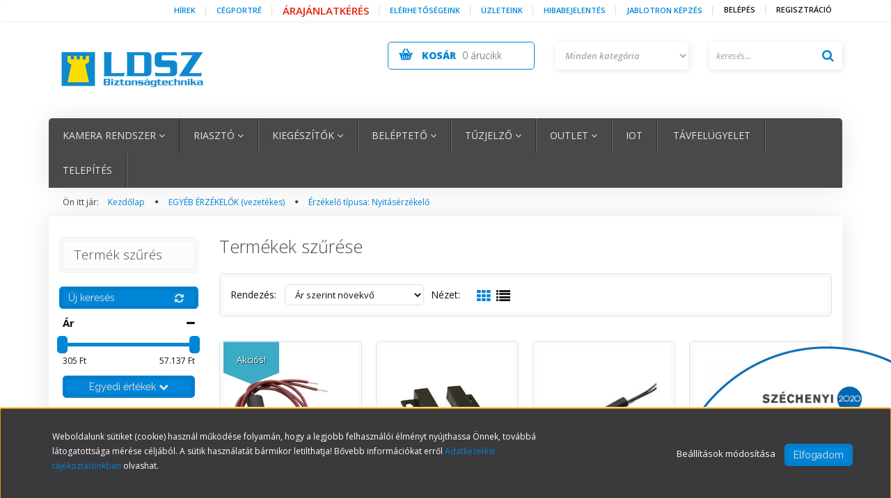

--- FILE ---
content_type: text/html; charset=UTF-8
request_url: https://www.ldsz.hu/index.php?route=filter&filter=category%7C206/egyeb_erzekelo_tipus%7C1
body_size: 28448
content:

<!DOCTYPE html>
<!--[if lt IE 7]>      <html class="no-js lt-ie10 lt-ie9 lt-ie8 lt-ie7" lang="hu" dir="ltr"> <![endif]-->
<!--[if IE 7]>         <html class="no-js lt-ie10 lt-ie9 lt-ie8" lang="hu" dir="ltr"> <![endif]-->
<!--[if IE 8]>         <html class="no-js lt-ie10 lt-ie9" lang="hu" dir="ltr"> <![endif]-->
<!--[if IE 9]>         <html class="no-js lt-ie10" lang="hu" dir="ltr"> <![endif]-->
<!--[if gt IE 10]><!--> <html class="no-js" lang="hu" dir="ltr"> <!--<![endif]-->
<head>
    <title> EGYÉB ÉRZÉKELŐK (vezetékes) szűrése: Érzékelő típusa: Nyitásérzékelő</title>
    <meta charset="utf-8">
    <meta name="description" content="Érzékelő típusa: Nyitásérzékelő + ">
    <meta name="robots" content="noindex, nofollow">
    <link href="https://ldsz.cdn.shoprenter.hu/custom/ldsz/image/data/Egyeb/favicon-128.png?lastmod=1508493239.1719576719" rel="icon" />
    <link href="https://ldsz.cdn.shoprenter.hu/custom/ldsz/image/data/Egyeb/favicon-128.png?lastmod=1508493239.1719576719" rel="apple-touch-icon" />
    <base href="https://www.ldsz.hu:443" />
    <meta name="facebook-domain-verification" content="1eypoii1aeh11auzatn0qz3wynbegc" />
<meta name="google-site-verification" content="vsNSvukWiRyjQVXuRPNt8xtHb95PyRaktPIHNNQpK94" />
<meta name="google-site-verification" content="xgWhkqtL7O5uPx0mJzt5vuAlF_IYDiCOZqV-lppWe3U" />

    <meta name="viewport" content="width=device-width, initial-scale=1">
    
    <!-- Custom styles for this template -->
    <link rel="stylesheet" href="//maxcdn.bootstrapcdn.com/font-awesome/4.7.0/css/font-awesome.min.css">
            
        
        
    
            <link rel="stylesheet" href="https://ldsz.cdn.shoprenter.hu/web/compiled/css/fancybox2.css?v=1768402760" media="screen">
            <link rel="stylesheet" href="https://ldsz.cdn.shoprenter.hu/web/compiled/css/fonts.css?v=1768402760" media="screen">
            <link rel="stylesheet" href="https://ldsz.cdn.shoprenter.hu/web/compiled/css/jquery_ui.css?v=1768402760" media="screen">
            <link rel="stylesheet" href="https://ldsz.cdn.shoprenter.hu/web/compiled/css/global_bootstrap.css?v=1768402760" media="screen">
            <link rel="stylesheet" href="//fonts.googleapis.com/css?family=Open+Sans:400,800italic,800,700italic,700,600italic,600,400italic,300italic,300|Raleway:400,100,200,300&subset=latin-ext,latin" media="screen">
            <link rel="stylesheet" href="https://ldsz.cdn.shoprenter.hu/custom/ldsz/catalog/view/theme/elegant2_gold/stylesheet/1568970729.1484139539.1755070901.1755070901.css?v=null.1719576719" media="screen">
        <script>
        window.nonProductQuality = 80;
    </script>
    <script src="//ajax.googleapis.com/ajax/libs/jquery/1.10.2/jquery.min.js"></script>
    <script>window.jQuery || document.write('<script src="https://ldsz.cdn.shoprenter.hu/catalog/view/javascript/jquery/jquery-1.10.2.min.js?v=1484139539"><\/script>')</script>

            <script src="https://ldsz.cdn.shoprenter.hu/web/compiled/js/countdown.js?v=1768402759"></script>
            
        <!-- Header JavaScript codes -->
            <script src="https://ldsz.cdn.shoprenter.hu/web/compiled/js/legacy_newsletter.js?v=1768402759"></script>
                    <script src="https://ldsz.cdn.shoprenter.hu/web/compiled/js/base.js?v=1768402759"></script>
                    <script src="https://ldsz.cdn.shoprenter.hu/web/compiled/js/fancybox2.js?v=1768402759"></script>
                    <script src="https://ldsz.cdn.shoprenter.hu/web/compiled/js/before_starter2_head.js?v=1768402759"></script>
                    <script src="https://ldsz.cdn.shoprenter.hu/web/compiled/js/before_starter2_productpage.js?v=1768402759"></script>
                    <script src="https://ldsz.cdn.shoprenter.hu/web/compiled/js/base_bootstrap.js?v=1768402759"></script>
                    <script src="https://ldsz.cdn.shoprenter.hu/web/compiled/js/nanobar.js?v=1768402759"></script>
                    <script src="https://ldsz.cdn.shoprenter.hu/web/compiled/js/before_starter.js?v=1768402759"></script>
                    <script src="https://ldsz.cdn.shoprenter.hu/web/compiled/js/compare.js?v=1768402759"></script>
                    <script src="https://ldsz.cdn.shoprenter.hu/web/compiled/js/listpage.js?v=1768402759"></script>
                    <!-- Header jQuery onLoad scripts -->
    <script>
        window.countdownFormat = '%D:%H:%M:%S';
        //<![CDATA[
        var BASEURL = 'https://www.ldsz.hu';
Currency = {"symbol_left":"","symbol_right":" Ft","decimal_place":0,"decimal_point":",","thousand_point":".","currency":"HUF","value":1};

            function setAutoHelpTitles(){
                $('.autohelp[title]').each(function(){
                    if(!$(this).parents('.aurora-scroll-mode').length) {
                        $(this).attr('rel', $(this).attr('title') );
                        $(this).removeAttr('title');
                        $(this).qtip({
                            content: { text:  $(this).attr('rel') },
                            hide: { fixed: true },
                            position: {
                                corner: {
                                    target: 'topMiddle',
                                    tooltip: 'bottomMiddle'
                                },
                                adjust: {
                                    screen: true
                                }
                            },
                            style: {
                                border: { color: '#58abc4'},
                                background: '#e0e0e0',
                                width: 500
                            }
                        });
                    }
                });
            }
            
var widgetArray = {"widget-system_price":true,"widget-331":true,"widget-333":true,"widget-334":true,"widget-332":true,"widget-system_manufacturer":true,"widget-532":true,"widget-345":true,"widget-514":true,"widget-380":true,"widget-370":true,"widget-354":true,"widget-425":true,"widget-337":true,"widget-182":true,"widget-339":true,"widget-340":true,"widget-341":true,"widget-343":true,"widget-347":true,"widget-344":true,"widget-527":false,"widget-513":true,"widget-526":false,"widget-371":true,"widget-281":true,"widget-348":true,"widget-379":true,"widget-377":true,"widget-353":true,"widget-355":true,"widget-356":true,"widget-335":true,"widget-511":true,"widget-180":false,"widget-375":true,"widget-372":true,"widget-210":true,"widget-217":true,"widget-376":true,"widget-378":true,"widget-174":true,"widget-374":true,"widget-336":true,"widget-183":true,"widget-184":true,"widget-199":true,"widget-175":false,"widget-252":false,"widget-264":false,"widget-251":false,"widget-250":false,"widget-249":false,"widget-274":false,"widget-248":false,"widget-267":false,"widget-269":false,"widget-270":false,"widget-262":false,"widget-271":false,"widget-178":true,"widget-245":true,"widget-223":true,"widget-243":true,"widget-253":true,"widget-255":false,"widget-272":false,"widget-256":false,"widget-257":false,"widget-258":false,"widget-259":false,"widget-260":false,"widget-261":false,"widget-225":true,"widget-230":false,"widget-227":true,"widget-228":false,"widget-226":false,"widget-231":false,"widget-232":false,"widget-350":false,"widget-234":true,"widget-235":false,"widget-236":false,"widget-238":false,"widget-233":false,"widget-352":false,"widget-239":false,"widget-240":false,"widget-241":false,"widget-242":true,"widget-346":false,"widget-351":false};

        $(document).ready(function(){
        // DOM ready
            
                $('.fancybox').fancybox({
                    maxWidth: 820,
                    maxHeight: 650,
                    afterLoad: function(){
                        wrapCSS = $(this.element).data('fancybox-wrapcss');
                        if(wrapCSS){
                            $('.fancybox-wrap').addClass(wrapCSS);
                        }
                    },
                    helpers: {
                        thumbs: {
                            width: 50,
                            height: 50
                        }
                    }
                });
                $('.fancybox-inline').fancybox({
                    maxWidth: 820,
                    maxHeight: 650,
                    type:'inline'
                });
                

setAutoHelpTitles();

        // /DOM ready
        });
        $(window).load(function(){
        // OnLoad
            new WishlistHandler('wishlist-add','');

$('.checkbox-list .slice-with-title .slice-options').hide()
$('.checkbox-list .slice-with-title .slice-title a').click(function(){
$(this).parents('.slice').find('.slice-options').slideToggle('slow');
});


$('.radio-list .slice-with-title .slice-options').hide()
$('.radio-list .slice-with-title .slice-title a').click(function(){
$(this).parents('.slice').find('.slice-options').slideToggle('slow');
});


window.filter_overlay.boxStatus = 1;
window.filter_overlay.contentStatus = 0;


        // /OnLoad
        });
        //]]>
    </script>
    
        <script src="https://ldsz.cdn.shoprenter.hu/web/compiled/js/vue/manifest.bundle.js?v=1768402756"></script>
<script>
    var ShopRenter = ShopRenter || {};
    ShopRenter.onCartUpdate = function (callable) {
        document.addEventListener('cartChanged', callable)
    };
    ShopRenter.onItemAdd = function (callable) {
        document.addEventListener('AddToCart', callable)
    };
    ShopRenter.onItemDelete = function (callable) {
        document.addEventListener('deleteCart', callable)
    };
    ShopRenter.onSearchResultViewed = function (callable) {
        document.addEventListener('AuroraSearchResultViewed', callable)
    };
    ShopRenter.onSubscribedForNewsletter = function (callable) {
        document.addEventListener('AuroraSubscribedForNewsletter', callable)
    };
    ShopRenter.onCheckoutInitiated = function (callable) {
        document.addEventListener('AuroraCheckoutInitiated', callable)
    };
    ShopRenter.onCheckoutShippingInfoAdded = function (callable) {
        document.addEventListener('AuroraCheckoutShippingInfoAdded', callable)
    };
    ShopRenter.onCheckoutPaymentInfoAdded = function (callable) {
        document.addEventListener('AuroraCheckoutPaymentInfoAdded', callable)
    };
    ShopRenter.onCheckoutOrderConfirmed = function (callable) {
        document.addEventListener('AuroraCheckoutOrderConfirmed', callable)
    };
    ShopRenter.onCheckoutOrderPaid = function (callable) {
        document.addEventListener('AuroraOrderPaid', callable)
    };
    ShopRenter.onCheckoutOrderPaidUnsuccessful = function (callable) {
        document.addEventListener('AuroraOrderPaidUnsuccessful', callable)
    };
    ShopRenter.onProductPageViewed = function (callable) {
        document.addEventListener('AuroraProductPageViewed', callable)
    };
    ShopRenter.onMarketingConsentChanged = function (callable) {
        document.addEventListener('AuroraMarketingConsentChanged', callable)
    };
    ShopRenter.onCustomerRegistered = function (callable) {
        document.addEventListener('AuroraCustomerRegistered', callable)
    };
    ShopRenter.onCustomerLoggedIn = function (callable) {
        document.addEventListener('AuroraCustomerLoggedIn', callable)
    };
    ShopRenter.onCustomerUpdated = function (callable) {
        document.addEventListener('AuroraCustomerUpdated', callable)
    };
    ShopRenter.onCartPageViewed = function (callable) {
        document.addEventListener('AuroraCartPageViewed', callable)
    };
    ShopRenter.customer = {"userId":0,"userClientIP":"3.14.11.173","userGroupId":10,"customerGroupTaxMode":"gross","customerGroupPriceMode":"net_tax_gross","email":"","phoneNumber":"","name":{"firstName":"","lastName":""}};
    ShopRenter.theme = {"name":"elegant2_gold","family":"elegant2","parent":"bootstrap"};
    ShopRenter.shop = {"name":"ldsz","locale":"hu","currency":{"code":"HUF","rate":1},"domain":"ldsz.myshoprenter.hu"};
    ShopRenter.page = {"route":"filter","queryString":"index.php?route=filter&amp;filter=category%7C206\/egyeb_erzekelo_tipus%7C1"};

    ShopRenter.formSubmit = function (form, callback) {
        callback();
    };

    let loadedAsyncScriptCount = 0;
    function asyncScriptLoaded(position) {
        loadedAsyncScriptCount++;
        if (position === 'body') {
            if (document.querySelectorAll('.async-script-tag').length === loadedAsyncScriptCount) {
                if (/complete|interactive|loaded/.test(document.readyState)) {
                    document.dispatchEvent(new CustomEvent('asyncScriptsLoaded', {}));
                } else {
                    document.addEventListener('DOMContentLoaded', () => {
                        document.dispatchEvent(new CustomEvent('asyncScriptsLoaded', {}));
                    });
                }
            }
        }
    }
</script>

            <script type="text/javascript" async class="async-script-tag" onload="asyncScriptLoaded('header')" src="https://static2.rapidsearch.dev/resultpage.js?shop=ldsz.shoprenter.hu"></script>
            <script type="text/javascript" async class="async-script-tag" onload="asyncScriptLoaded('header')" src="https://onsite.optimonk.com/script.js?account=162088"></script>
    
                    <script type="text/javascript" src="https://ldsz.cdn.shoprenter.hu/web/compiled/js/vue/customerEventDispatcher.bundle.js?v=1768402756"></script>




        <!-- Custom header scripts -->
    <script type="text/javascript">
    /* Y-collective style begin */
    var ldsz_style = document.createElement( "link" );
    ldsz_style.href = "https://www.ldsz.hu/custom/ldsz/image/data/ldsz.css";
    ldsz_style.type = "text/css";
    ldsz_style.rel = "stylesheet";

    document.getElementsByTagName( "head" )[0].appendChild( ldsz_style );
    /* Y-collective style end */
</script>

<script type="text/javascript" src="//script.crazyegg.com/pages/scripts/0043/7697.js" async="async"></script>
    
                
            
            <script>window.dataLayer=window.dataLayer||[];function gtag(){dataLayer.push(arguments)};var ShopRenter=ShopRenter||{};ShopRenter.config=ShopRenter.config||{};ShopRenter.config.googleConsentModeDefaultValue="denied";</script>                        <script type="text/javascript" src="https://ldsz.cdn.shoprenter.hu/web/compiled/js/vue/googleConsentMode.bundle.js?v=1768402756"></script>

            <!-- Facebook Pixel Code -->
<script>
!function(f,b,e,v,n,t,s)
{if(f.fbq)return;n=f.fbq=function(){n.callMethod?
n.callMethod.apply(n,arguments):n.queue.push(arguments)};
if(!f._fbq)f._fbq=n;n.push=n;n.loaded=!0;n.version='2.0';
n.queue=[];t=b.createElement(e);t.async=!0;
t.src=v;s=b.getElementsByTagName(e)[0];
s.parentNode.insertBefore(t,s)}(window, document,'script',
'https://connect.facebook.net/en_US/fbevents.js');
fbq('consent', 'revoke');
fbq('init', '1142691495788093');
fbq('track', 'PageView');
document.addEventListener('AuroraAddedToCart', function(auroraEvent) {
    var fbpId = [];
    var fbpValue = 0;
    var fbpCurrency = '';

    auroraEvent.detail.products.forEach(function(item) {
        fbpValue += parseFloat(item.grossUnitPrice) * item.quantity;
        fbpId.push(item.id);
        fbpCurrency = item.currency;
    });


    fbq('track', 'AddToCart', {
        content_ids: fbpId,
        content_type: 'product',
        value: fbpValue,
        currency: fbpCurrency
    }, {
        eventID: auroraEvent.detail.event.id
    });
})
window.addEventListener('AuroraMarketingCookie.Changed', function(event) {
            let consentStatus = event.detail.isAccepted ? 'grant' : 'revoke';
            if (typeof fbq === 'function') {
                fbq('consent', consentStatus);
            }
        });
</script>
<noscript><img height="1" width="1" style="display:none"
src="https://www.facebook.com/tr?id=1142691495788093&ev=PageView&noscript=1"
/></noscript>
<!-- End Facebook Pixel Code -->
            <!-- Google Tag Manager -->
<script>(function(w,d,s,l,i){w[l]=w[l]||[];w[l].push({'gtm.start':
new Date().getTime(),event:'gtm.js'});var f=d.getElementsByTagName(s)[0],
j=d.createElement(s),dl=l!='dataLayer'?'&l='+l:'';j.async=true;j.src=
'https://www.googletagmanager.com/gtm.js?id='+i+dl;f.parentNode.insertBefore(j,f);
})(window,document,'script','dataLayer','GTM-MFPN4GH5');</script>
<!-- End Google Tag Manager -->
<!-- Google Tag Manager (noscript) -->
<noscript><iframe src="https://www.googletagmanager.com/ns.html?id=GTM-MFPN4GH5"
height="0" width="0" style="display:none;visibility:hidden"></iframe></noscript>
<!-- End Google Tag Manager (noscript) -->
<!-- Google Tag Manager -->
<script>(function(w,d,s,l,i){w[l]=w[l]||[];w[l].push({'gtm.start':
new Date().getTime(),event:'gtm.js'});var f=d.getElementsByTagName(s)[0],
j=d.createElement(s),dl=l!='dataLayer'?'&l='+l:'';j.async=true;j.src=
'https://www.googletagmanager.com/gtm.js?id='+i+dl;f.parentNode.insertBefore(j,f);
})(window,document,'script','dataLayer','GTM-M7364PSZ');</script>
<!-- End Google Tag Manager -->
            
            
                <!--Global site tag(gtag.js)--><script async src="https://www.googletagmanager.com/gtag/js?id=G-7GMRYV2CEY"></script><script>window.dataLayer=window.dataLayer||[];function gtag(){dataLayer.push(arguments);}
gtag('js',new Date());gtag('config','G-7GMRYV2CEY');gtag('config','AW-1016212033',{"allow_enhanced_conversions":true});</script>                                <script type="text/javascript" src="https://ldsz.cdn.shoprenter.hu/web/compiled/js/vue/GA4EventSender.bundle.js?v=1768402756"></script>

    
    
</head>

<body id="body" class="bootstrap-body page-body product-list-body filter-list-body list_page_body search_list_body filter_list_body body-pathway-top desktop-device-body body-pathway-top elegant2_gold-body" role="document">
            <!-- Google Tag Manager (noscript) -->
<noscript><iframe src="https://www.googletagmanager.com/ns.html?id=GTM-MFPN4GH5"
height="0" width="0" style="display:none;visibility:hidden"></iframe></noscript>
<!-- End Google Tag Manager (noscript) -->
<!-- Google Tag Manager -->
<script>(function(w,d,s,l,i){w[l]=w[l]||[];w[l].push({'gtm.start':
new Date().getTime(),event:'gtm.js'});var f=d.getElementsByTagName(s)[0],
j=d.createElement(s),dl=l!='dataLayer'?'&l='+l:'';j.async=true;j.src=
'https://www.googletagmanager.com/gtm.js?id='+i+dl;f.parentNode.insertBefore(j,f);
})(window,document,'script','dataLayer','GTM-M7364PSZ');</script>
<!-- End Google Tag Manager -->
<!-- Google Tag Manager (noscript) -->
<noscript><iframe src="https://www.googletagmanager.com/ns.html?id=GTM-M7364PSZ"
height="0" width="0" style="display:none;visibility:hidden"></iframe></noscript>
<!-- End Google Tag Manager (noscript) -->
    
<div id="fb-root"></div>
<script>(function (d, s, id) {
        var js, fjs = d.getElementsByTagName(s)[0];
        if (d.getElementById(id)) return;
        js = d.createElement(s);
        js.id = id;
        js.src = "//connect.facebook.net/hu_HU/sdk/xfbml.customerchat.js#xfbml=1&version=v2.12&autoLogAppEvents=1";
        fjs.parentNode.insertBefore(js, fjs);
    }(document, "script", "facebook-jssdk"));
</script>



            

<!-- cached -->    <div id="first-login-nanobar-button">
    <img src="https://ldsz.cdn.shoprenter.hu/catalog/view/theme/default/image/cog-settings-grey.svg?v=null.1719576719" class="sr-cog" alt="" width="24" height="24"/>
</div>
<div id="firstLogNanobar" class="Fixed aurora-nanobar aurora-nanobar-firstlogin">
    <div class="aurora-nanobar-container">
        <span id="nanoTextCookies" class="aurora-nanobar-text"
              style="font-size: 12px;">Weboldalunk sütiket (cookie) használ működése folyamán, hogy a legjobb felhasználói élményt nyújthassa Önnek, továbbá látogatottsága mérése céljából. A sütik használatát bármikor letilthatja! Bővebb információkat erről <a href="https://www.ldsz.hu/custom/ldsz/image/data/Egyeb/Adatkezel%C3%A9si_t%C3%A1j%C3%A9koztat%C3%B3_LDSZ_weboldal.pdf">Adatkezelési tájékoztatónkban</a> olvashat.
        </span>
        <div class="aurora-nanobar-buttons-wrapper">
            <a id ="aurora-nanobar-settings-button" href="">
                <span>Beállítások módosítása</span>
            </a>
            <a id="auroraNanobarCloseCookies" href="" class="button btn btn-primary aurora-nanobar-btn" data-button-save-text="Beállítások mentése">
                <span>Elfogadom</span>
            </a>
        </div>
        <div class="aurora-nanobar-cookies" style="display: none;">
            <div class="form-group">
                <label><input type="checkbox" name="required_cookies" id="required-cookies" disabled="disabled" checked="checked" /> Szükséges cookie-k</label>
                <div class="cookies-help-text">
                    Ezek a cookie-k segítenek abban, hogy a webáruház használható és működőképes legyen.
                </div>
            </div>
            <div class="form-group">
                <label>
                    <input type="checkbox" name="marketing_cookies" id="marketing-cookies"
                             checked />
                    Marketing cookie-k
                </label>
                <div class="cookies-help-text">
                    Ezeket a cookie-k segítenek abban, hogy az Ön érdeklődési körének megfelelő reklámokat és termékeket jelenítsük meg a webáruházban.
                </div>
            </div>
        </div>
    </div>
</div>

<script>

    (function ($) {
        $(document).ready(function () {
            new AuroraNanobar.FirstLogNanobarCheckbox(jQuery('#firstLogNanobar'), 'bottom');
        });
    })(jQuery);

</script>
<!-- /cached -->
<!-- cached --><div id="freeShippingNanobar" class="Fixed aurora-nanobar aurora-nanobar-freeshipping">
    <div class="aurora-nanobar-container">
        <span id="auroraNanobarClose" class="aurora-nanobar-close-x"><i class="fa fa-times sr-icon-times"></i></span>
        <span id="nanoText" class="aurora-nanobar-text"></span>
    </div>
</div>

<script>$(document).ready(function(){document.nanobarInstance=new AuroraNanobar.FreeShippingNanobar($('#freeShippingNanobar'),'bottom','500','','1');});</script><!-- /cached -->
    
                <!-- cached -->













    <link media="screen and (max-width: 992px)" rel="stylesheet" href="https://ldsz.cdn.shoprenter.hu/catalog/view/javascript/jquery/jquery-mmenu/dist/css/jquery.mmenu.all.css?v=1484139539">
    <script src="https://ldsz.cdn.shoprenter.hu/catalog/view/javascript/jquery/jquery-mmenu/dist/js/jquery.mmenu.all.min.js?v=1484139539"></script>
        <script src="https://ldsz.cdn.shoprenter.hu/catalog/view/javascript/jquery/product_count_in_cart.js?v=1530610005"></script>

    <script>
        $(document).ready(function(){$('#categorytree-nav').mmenu({navbar:{title:'Termékek'},extensions:["theme-dark","border-full"],offCanvas:{position:"left",zposition:"back"},counters:true,searchfield:{add:true,search:true,placeholder:'keresés',noResults:''}});$('#menu-nav').mmenu({navbar:{title:'Menü'},extensions:["theme-dark","border-full"],offCanvas:{position:"right",zposition:"back"},counters:true,searchfield:{add:true,search:true,placeholder:'keresés',noResults:''}});function setLanguagesMobile(type){$('.'+type+'-change-mobile').click(function(e){e.preventDefault();$('#'+type+'_value_mobile').attr('value',$(this).data('value'));$('#mobile_'+type+'_form').submit();});}
setLanguagesMobile('language');setLanguagesMobile('currency');});    </script>

    <form action="index.php" method="post" enctype="multipart/form-data" id="mobile_currency_form">
        <input id="currency_value_mobile" type="hidden" value="" name="currency_id"/>
    </form>

    <form action="index.php" method="post" enctype="multipart/form-data" id="mobile_language_form">
        <input id="language_value_mobile" type="hidden" value="" name="language_code"/>
    </form>

            <div id="categorytree-nav">
            <ul>
                    
    <li>
    <a href="https://www.ldsz.hu/kamera-rendszer">            <h3 class="category-list-link-text">KAMERA RENDSZER</h3>
        </a>
            <ul><li>
    <a href="https://www.ldsz.hu/kamera-rendszer/ahd-tvi-biztonsagi-kamera">            Analóg (AHD, TVI, CVI) biztonsági kamera
        </a>
    </li><li>
    <a href="https://www.ldsz.hu/kamera-rendszer/ahd-tvi-rogzito">            Analóg (AHD, TVI, CVI) DVR rögzítő
        </a>
    </li><li>
    <a href="https://www.ldsz.hu/kamera-rendszer/ip-biztonsagi-csokamera">            IP biztonsági kamera
        </a>
    </li><li>
    <a href="https://www.ldsz.hu/kamera-rendszer/ip-nvr-asztali-rogzito">            IP NVR rögzítő
        </a>
    </li><li>
    <a href="https://www.ldsz.hu/kamera-rendszer/cathexis-video-menedzsment-szoftver">            CATHEXIS VIDEÓ MENEDZSMENT SZOFTVER
        </a>
    </li></ul>
    </li><li>
    <a href="https://www.ldsz.hu/riaszto">            <h3 class="category-list-link-text">RIASZTÓ</h3>
        </a>
            <ul><li>
    <a href="https://www.ldsz.hu/riaszto/amc-hibrid-vezetekes-es-vezetek-nelkuli-okosriaszto-50883">            AMC hibrid (vezetékes és vezeték nélküli) okosriasztó
        </a>
    </li><li>
    <a href="https://www.ldsz.hu/riaszto/jablotron-vezetek-nelkuli-okosriaszto">            JABLOTRON JA-100+ (vezetékes és vezeték nélküli) okosriasztó
        </a>
    </li><li>
    <a href="https://www.ldsz.hu/riaszto/jablotron-mercury">            JABLOTRON Mercury (vezetékes és vezeték nélküli) okosriasztó
        </a>
    </li><li>
    <a href="https://www.ldsz.hu/riaszto/iqalarm-vezetek-nelkuli-okosriaszto">            IQALARM hibrid (vezetékes és vezeték nélküli) okosriasztó
        </a>
    </li><li>
    <a href="https://www.ldsz.hu/riaszto/satalarm-riasztokozpont">            SATALARM RIASZTÓKÖZPONT
        </a>
            <ul><li>
    <a href="https://www.ldsz.hu/riaszto/satalarm-riasztokozpont/sa52-riasztokozpont">            SA52 riasztóközpont (vezetékes 10 zóna)
        </a>
    </li><li>
    <a href="https://www.ldsz.hu/riaszto/satalarm-riasztokozpont/sa816-riasztokozpont">            SA816 riasztóközpont (vezetékes 16 zóna)
        </a>
    </li></ul>
    </li><li>
    <a href="https://www.ldsz.hu/riaszto/satel-riasztokozpont">             SATEL RIASZTÓKÖZPONT
        </a>
            <ul><li>
    <a href="https://www.ldsz.hu/riaszto/satel-riasztokozpont/versa-riasztokozpont">            VERSA riasztóközpont (vezetékes 5-30 zóna)
        </a>
    </li><li>
    <a href="https://www.ldsz.hu/riaszto/satel-riasztokozpont/integra-riasztokozpont">            INTEGRA riasztóközpont
        </a>
            <ul><li>
    <a href="https://www.ldsz.hu/riaszto/satel-riasztokozpont/integra-riasztokozpont/integra-es-ca64-panelek">            INTEGRA és CA64 panelek
        </a>
    </li><li>
    <a href="https://www.ldsz.hu/riaszto/satel-riasztokozpont/integra-riasztokozpont/integra-es-ca64-kezelok">            INTEGRA és CA64 kezelők
        </a>
    </li></ul>
    </li><li>
    <a href="https://www.ldsz.hu/riaszto/satel-riasztokozpont/versa-micra-vezetek-nelkuli-erzekelo">            VERSA MICRA vezeték nélküli érzékelő
        </a>
    </li><li>
    <a href="https://www.ldsz.hu/riaszto/satel-riasztokozpont/abax-unverzalis-vezetek-nelkuli-rendszer">            ABAX unverzális VEZETÉK NÉLKÜLI rendszer
        </a>
    </li><li>
    <a href="https://www.ldsz.hu/riaszto/satel-riasztokozpont/versa-es-integra-belepteto-rendszer">            VERSA és INTEGRA BELÉPTETŐ rendszer
        </a>
    </li><li>
    <a href="https://www.ldsz.hu/riaszto/satel-riasztokozpont/satel-kiegeszito">            SATEL KIEGÉSZÍTŐ (bővítő modul)
        </a>
    </li></ul>
    </li><li>
    <a href="https://www.ldsz.hu/riaszto/mozgaserzekelok">            MOZGÁSÉRZÉKELŐK
        </a>
    </li><li>
    <a href="https://www.ldsz.hu/riaszto/egyeb-erzekelok">             EGYÉB ÉRZÉKELŐK (vezetékes)
        </a>
    </li><li>
    <a href="https://www.ldsz.hu/riaszto/infrasorompo">            INFRASOROMPÓK
        </a>
    </li><li>
    <a href="https://www.ldsz.hu/riaszto/mikrohullamu-sorompok-50404">            Mikrohullámú Sorompók
        </a>
    </li><li>
    <a href="https://www.ldsz.hu/riaszto/szirenak-hangjelzok">            Szirénák, hangjelzők
        </a>
    </li><li>
    <a href="https://www.ldsz.hu/riaszto/radios-taviranyito-es-vevo">             RÁDIÓS TÁVIRÁNYÍTÓ ÉS VEVŐ
        </a>
    </li><li>
    <a href="https://www.ldsz.hu/riaszto/gsm-wifi-kommunikator">            Kommunikátorok, kapuvezérlők (2G,4G,IP,GSM,WiFi, Iot)
        </a>
    </li><li>
    <a href="https://www.ldsz.hu/riaszto/keritesvedelem">            KERÍTÉSVÉDELEM
        </a>
    </li><li>
    <a href="https://www.ldsz.hu/riaszto/tavfelugyeleti-rendszer">             TÁVFELÜGYELETI RENDSZER
        </a>
            <ul><li>
    <a href="https://www.ldsz.hu/riaszto/tavfelugyeleti-rendszer/muholdas-gepjarmu-flottakoveto-rendszer">            MŰHOLDAS GÉPJÁRMŰ, FLOTTAKÖVETŐ RENDSZER
        </a>
    </li></ul>
    </li></ul>
    </li><li>
    <a href="https://www.ldsz.hu/kiegeszito">            <h3 class="category-list-link-text">KIEGÉSZÍTŐK</h3>
        </a>
            <ul><li>
    <a href="https://www.ldsz.hu/kiegeszito/jelblokkolo-tarcak-tokok-taskak-50864">            Jelblokkoló tárcák, tokok, táskák
        </a>
    </li><li>
    <a href="https://www.ldsz.hu/kiegeszito/poe-es-koax-extenderek-50403">            POE ÉS KOAX EXTENDEREK
        </a>
    </li><li>
    <a href="https://www.ldsz.hu/kiegeszito/12v-os-akkumulator">            AKKUMULÁTOROK (ZSELÉS, 12V és 6V)
        </a>
    </li><li>
    <a href="https://www.ldsz.hu/kiegeszito/elem">            ELEMEK
        </a>
    </li><li>
    <a href="https://www.ldsz.hu/kiegeszito/csatlakozo">             CSATLAKOZÓK (BALUN, BNC, RJ45, TÁP)
        </a>
    </li><li>
    <a href="https://www.ldsz.hu/kiegeszito/kamerakhoz-kiegeszitok-50382">            Kamerákhoz kiegészítők
        </a>
            <ul><li>
    <a href="https://www.ldsz.hu/kiegeszito/kamerakhoz-kiegeszitok-50382/ir-vetok-sugarzok-50866">            IR vetők, sugárzók
        </a>
    </li><li>
    <a href="https://www.ldsz.hu/kiegeszito/kamerakhoz-kiegeszitok-50382/fem-oszlopok-skybox-ok-band-it-rogzitok-50383">            Fém kameratartó oszlop
        </a>
    </li><li>
    <a href="https://www.ldsz.hu/kiegeszito/kamerakhoz-kiegeszitok-50382/figyelmezteto-matrica-tabla">             FIGYELMEZTETŐ MATRICA, TÁBLA
        </a>
    </li><li>
    <a href="https://www.ldsz.hu/kiegeszito/kamerakhoz-kiegeszitok-50382/hangmodul-mikrofon">            Mikrofonok megfigyelő rendszerhez
        </a>
    </li><li>
    <a href="https://www.ldsz.hu/kiegeszito/kamerakhoz-kiegeszitok-50382/optika-biztonsagi-kamerahoz">            OPTIKA biztonsági kamerához
        </a>
    </li><li>
    <a href="https://www.ldsz.hu/kiegeszito/kamerakhoz-kiegeszitok-50382/kamerahoz-konzol">            KAMERÁHOZ KONZOL, KÖTŐDOBOZ
        </a>
    </li><li>
    <a href="https://www.ldsz.hu/kiegeszito/kamerakhoz-kiegeszitok-50382/ptz-speed-dom-kamera-vezerlo">            PTZ SPEED DÓM KAMERA VEZÉRLŐ
        </a>
    </li><li>
    <a href="https://www.ldsz.hu/kiegeszito/kamerakhoz-kiegeszitok-50382/vezetek-nelkuli-atjelzo">            VEZETÉK NÉLKÜLI ÁTJELZÉS
        </a>
    </li></ul>
    </li><li>
    <a href="https://www.ldsz.hu/kiegeszito/kozpont-femdoboz-doboz">            KÖZPONT DOBOZOK, KEZELŐ DOBOZOK
        </a>
    </li><li>
    <a href="https://www.ldsz.hu/kiegeszito/satalarm-gsm-kiegeszito">            SATALARM GSM kiegészítő
        </a>
    </li><li>
    <a href="https://www.ldsz.hu/kiegeszito/szamitastechnikai-termekek-50381">            Számítástechnikai termékek
        </a>
            <ul><li>
    <a href="https://www.ldsz.hu/kiegeszito/szamitastechnikai-termekek-50381/biztonsagi-monitor">            MONITOR
        </a>
    </li><li>
    <a href="https://www.ldsz.hu/kiegeszito/szamitastechnikai-termekek-50381/pc-szamitogep-konfiguracio">            PC SZÁMÍTÓGÉP KONFIGURÁCIÓ
        </a>
    </li><li>
    <a href="https://www.ldsz.hu/kiegeszito/szamitastechnikai-termekek-50381/router-switch">            ROUTER, SWITCH
        </a>
    </li><li>
    <a href="https://www.ldsz.hu/kiegeszito/szamitastechnikai-termekek-50381/rack-szekrenyek-144">            RACK SZEKRÉNYEK
        </a>
    </li><li>
    <a href="https://www.ldsz.hu/kiegeszito/szamitastechnikai-termekek-50381/usb-rs485-rs232-ttl-rj-pint5-atalakito">             USB-, RS485-, RS232-, TTL-, RJ-, PINT5-  ÁTALAKÍTÓ
        </a>
    </li></ul>
    </li><li>
    <a href="https://www.ldsz.hu/kiegeszito/alkamera">            ÁLKAMERA
        </a>
    </li><li>
    <a href="https://www.ldsz.hu/kiegeszito/tapegyseg">            TÁPEGYSÉGEK
        </a>
    </li><li>
    <a href="https://www.ldsz.hu/kiegeszito/video-kabel">            Vezetékek (utp, koax, táp, riasztó)
        </a>
    </li><li>
    <a href="https://www.ldsz.hu/kiegeszito/hdd-winchester-beepitheto-kulso">            WINCHESTER (HDD)
        </a>
    </li></ul>
    </li><li>
    <a href="https://www.ldsz.hu/belepteto">            <h3 class="category-list-link-text">BELÉPTETŐ</h3>
        </a>
            <ul><li>
    <a href="https://www.ldsz.hu/belepteto/vezetek-nelkuli-belepteto-pont">            VEZETÉK NÉLKÜLI BELÉPTETŐ PONT
        </a>
            <ul><li>
    <a href="https://www.ldsz.hu/belepteto/vezetek-nelkuli-belepteto-pont/assa-abloy-onallo-kodkilincs">            ASSA ABLOY - ÖNÁLLÓ KÓDKILINCS
        </a>
    </li><li>
    <a href="https://www.ldsz.hu/belepteto/vezetek-nelkuli-belepteto-pont/assa-abloy-smartair-rendszer">            ASSA ABLOY - SmartAir RENDSZER
        </a>
    </li><li>
    <a href="https://www.ldsz.hu/belepteto/vezetek-nelkuli-belepteto-pont/assa-abloy-aperio-rendszer-everlink">            ASSA ABLOY - APERIO RENDSZER - EVERLINK
        </a>
    </li></ul>
    </li><li>
    <a href="https://www.ldsz.hu/belepteto/vezetekes-belepteto-pont">            VEZETÉKES BELÉPTETŐ PONT (kódzár, proxi olvasó)
        </a>
            <ul><li>
    <a href="https://www.ldsz.hu/belepteto/vezetekes-belepteto-pont/online-vezerlokozpont">            ONLINE VEZÉRLŐKÖZPONT
        </a>
    </li><li>
    <a href="https://www.ldsz.hu/belepteto/vezetekes-belepteto-pont/olvaso-kodzar-onallo-vezerlovel">            OLVASÓ, KÓDZÁR ÖNÁLLÓ VEZÉRLŐVEL
        </a>
    </li><li>
    <a href="https://www.ldsz.hu/belepteto/vezetekes-belepteto-pont/olvaso-kodzar-onallo-es-online-vezerlovel">            OLVASÓ, KÓDZÁR ÖNÁLLÓ ÉS ONLINE VEZÉRLŐVEL
        </a>
    </li><li>
    <a href="https://www.ldsz.hu/belepteto/vezetekes-belepteto-pont/segedolvaso">            SEGÉDOLVASÓ
        </a>
    </li><li>
    <a href="https://www.ldsz.hu/belepteto/vezetekes-belepteto-pont/proximity-kartya">            PROXIMITY KÁRTYA
        </a>
    </li><li>
    <a href="https://www.ldsz.hu/belepteto/vezetekes-belepteto-pont/kiegeszito-modul-olvasohoz-vezerlohoz">            KIEGÉSZÍTŐ MODUL OLVASÓHOZ, VEZÉRLŐHÖZ
        </a>
    </li></ul>
    </li><li>
    <a href="https://www.ldsz.hu/belepteto/soyal-alap-belepteto-nyilvantarto-szoftver">             SOYAL MUNKAIDŐ ÉS BELÉPTETŐ NYILVÁNTARTÓ RENDSZER
        </a>
    </li><li>
    <a href="https://www.ldsz.hu/belepteto/fizetoparkolo-rendszer">            FIZETŐPARKOLÓ RENDSZER
        </a>
    </li><li>
    <a href="https://www.ldsz.hu/belepteto/forgovillas-belepteto-kapu">             FORGÓVILLÁS BELÉPTETŐ KAPU
        </a>
    </li><li>
    <a href="https://www.ldsz.hu/belepteto/elektromos-es-siktapado-zar-ajtobehuzo">             ELEKTROMOS ÉS SÍKTAPADÓ ZÁR, AJTÓBEHÚZÓ
        </a>
            <ul><li>
    <a href="https://www.ldsz.hu/belepteto/elektromos-es-siktapado-zar-ajtobehuzo/elektromos-zara-zarfogado">            ELEKTROMOS ZÁR, ZÁRFOGADÓ
        </a>
    </li><li>
    <a href="https://www.ldsz.hu/belepteto/elektromos-es-siktapado-zar-ajtobehuzo/karos-ajtocsuko-ajtobehuzo">            KAROS AJTÓCSUKÓ, AJTÓBEHÚZÓ
        </a>
    </li><li>
    <a href="https://www.ldsz.hu/belepteto/elektromos-es-siktapado-zar-ajtobehuzo/siktapado-elektromos-zar-es-konzol">            SÍKTAPADÓ ELEKTROMOS ZÁR ÉS KONZOL
        </a>
    </li></ul>
    </li><li>
    <a href="https://www.ldsz.hu/belepteto/sorompo">             SOROMPÓ
        </a>
            <ul><li>
    <a href="https://www.ldsz.hu/belepteto/sorompo/cardin-sorompo">            CARDIN SOROMPÓ
        </a>
    </li></ul>
    </li><li>
    <a href="https://www.ldsz.hu/belepteto/orjarat-ellenorzo">            ŐRJÁRAT ELLENŐRZŐ
        </a>
    </li><li>
    <a href="https://www.ldsz.hu/belepteto/kaputelefon">             KAPUTELEFON
        </a>
            <ul><li>
    <a href="https://www.ldsz.hu/belepteto/kaputelefon/audio-kaputelefon">            AUDIÓ KAPUTELEFON
        </a>
    </li></ul>
    </li></ul>
    </li><li>
    <a href="https://www.ldsz.hu/tuzjelzo">            <h3 class="category-list-link-text">TŰZJELZŐ</h3>
        </a>
            <ul><li>
    <a href="https://www.ldsz.hu/tuzjelzo/hagyomanyos-tuzjelzo-rendszer">             HAGYOMÁNYOS TŰZJELZŐ RENDSZER
        </a>
            <ul><li>
    <a href="https://www.ldsz.hu/tuzjelzo/hagyomanyos-tuzjelzo-rendszer/hagyomanyos-tuzjelzo-kozpont">            Hagyományos tűzjelző központ
        </a>
    </li></ul>
    </li><li>
    <a href="https://www.ldsz.hu/tuzjelzo/tuzjelzo-teszt-eszkoz">             TŰZJELZŐ TESZT ESZKÖZ
        </a>
    </li></ul>
    </li><li>
    <a href="https://www.ldsz.hu/outlet">            <h3 class="category-list-link-text">OUTLET</h3>
        </a>
    </li><li>
    <a href="https://www.ldsz.hu/iot-internet-of-things-a-dolgok-internete-biztonsagtechnika">            <h3 class="category-list-link-text">IoT</h3>
        </a>
    </li>

            </ul>
        </div>
    
    <div id="menu-nav">
        <ul>
                
                            <li class="informations-mobile-menu-item">
                <a href="https://www.ldsz.hu/hirek_1" target="_self">Hírek</a>
                            </li>
                    <li class="informations-mobile-menu-item">
                <a href="https://www.ldsz.hu/cegportre" target="_self">Cégportré</a>
                            </li>
                    <li class="informations-mobile-menu-item">
                <a href="https://www.ldsz.hu/arajanlatkeres" target="_self">Árajánlatkérés</a>
                                    <ul>
                                                    <li class="informations-mobile-menu-item informations-mobile-menu-item-sublevel"><a
                                    href="https://www.ldsz.hu/arajanlatkeres-riaszto-rendszer-telepitesehez-297" target="_self">Árajánlatkérés riasztó rendszer telepítéséhez</a></li>
                                            </ul>
                            </li>
                    <li class="informations-mobile-menu-item">
                <a href="https://www.ldsz.hu/kapcsolattartoink" target="_self">Elérhetőségeink</a>
                            </li>
                    <li class="informations-mobile-menu-item">
                <a href="https://www.ldsz.hu/mpl-hazhoszallitas-es-csomagpontok" target="_self">MPL házhoszállítás és CsomagPontok</a>
                            </li>
                    <li class="informations-mobile-menu-item">
                <a href="https://www.ldsz.hu/jablotron-okos-riaszto-tavfelugyeletek-listaja" target="_self">JABLOTRON okos riasztó távfelügyeletek listája</a>
                            </li>
                    <li class="informations-mobile-menu-item">
                <a href="https://www.ldsz.hu/adatvedelmi_nyilatkozat_3" target="_self">Adatkezelési tájékoztató</a>
                            </li>
                    <li class="informations-mobile-menu-item">
                <a href="https://www.ldsz.hu/vasarlasi-feltetelek" target="_self">Vásárlási feltételek</a>
                            </li>
                    <li class="informations-mobile-menu-item">
                <a href="https://www.ldsz.hu/index.php?route=information/contact" target="_self">Üzleteink</a>
                            </li>
                    <li class="informations-mobile-menu-item">
                <a href="https://www.ldsz.hu/szerviz-hibabejentes-garancia" target="_self">Hibabejelentés</a>
                            </li>
                    <li class="informations-mobile-menu-item">
                <a href="https://ldszkft.sharepoint.com/:f:/s/LDSZ2/EoHRYDhTeaNKm8u-MpW1gXkBsyD66ayTgFH83kHhlRfv0g?e=UC2sTl" target="_self">Dokumentumtár</a>
                            </li>
                    <li class="informations-mobile-menu-item">
                <a href="https://www.ldsz.hu/telepitoi-program" target="_self">Telepítő Partner jelentkezési űrlap</a>
                            </li>
            
        
        
                            <li class="mm-title mm-group-title text-center"><span><i class="fa fa-user sr-icon-user"></i> Belépés és Regisztráció</span></li>
            <li class="customer-mobile-menu-item">
                <a href="index.php?route=account/login">Belépés</a>
            </li>
            <li class="customer-mobile-menu-item">
                <a href="index.php?route=account/create">Regisztráció</a>
            </li>
            

        </ul>
    </div>

<div id="mobile-nav"
     class="responsive-menu Fixed hidden-print mobile-menu-orientation-default">
            <a class="mobile-headers mobile-category-header" href="#categorytree-nav">
            <i class="fa fa fa-tags sr-icon-tags mobile-headers-icon"></i>
            <span class="mobile-headers-title mobile-category-header-title">Termékek</span>
        </a>
        <a class="mobile-headers mobile-content-header" href="#menu-nav">
        <i class="fa fa-bars sr-icon-hamburger-menu mobile-headers-icon"></i>
        <span class="mobile-headers-title">Menü</span>
    </a>
    <div class="mobile-headers mobile-logo">
            </div>
    <a class="mobile-headers mobile-search-link search-popup-btn" data-toggle="collapse" data-target="#search">
        <i class="fa fa-search sr-icon-search mobile-headers-icon"></i>
    </a>
    <a class="mobile-headers mobile-cart-link" data-toggle="collapse" data-target="#module_cart">
        <i class="icon-sr-cart icon-sr-cart-7 mobile-headers-icon"></i>
        <div class="mobile-cart-product-count mobile-cart-empty hidden-md">
        </div>
    </a>
</div>
<!-- /cached -->
<!-- page-wrap -->
<div class="page-wrap">


    <div id="SR_scrollTop"></div>

    <!-- header -->
    <header>
                    <nav class="navbar header-navbar hidden-xs hidden-sm">
                <div class="container">
                                            
                        
                                        <div class="header-topmenu">
                        <div id="topmenu-nav">
                            <!-- cached -->    <ul class="nav navbar-nav headermenu-list" role="menu">
                    <li>
                <a href="https://www.ldsz.hu/hirek_1"
                   target="_self"
                                        title="Hírek">
                    Hírek
                </a>
                            </li>
                    <li>
                <a href="https://www.ldsz.hu/cegportre"
                   target="_self"
                                        title="Cégportré">
                    Cégportré
                </a>
                            </li>
                    <li>
                <a href="https://www.ldsz.hu/arajanlatkeres"
                   target="_self"
                                        title="Árajánlatkérés">
                    Árajánlatkérés
                </a>
                            </li>
                    <li>
                <a href="https://www.ldsz.hu/kapcsolattartoink"
                   target="_self"
                                        title="Elérhetőségeink">
                    Elérhetőségeink
                </a>
                            </li>
                    <li>
                <a href="https://www.ldsz.hu/index.php?route=information/contact"
                   target="_self"
                                        title="Üzleteink">
                    Üzleteink
                </a>
                            </li>
                    <li>
                <a href="https://www.ldsz.hu/szerviz-hibabejentes-garancia"
                   target="_self"
                                        title="Hibabejelentés">
                    Hibabejelentés
                </a>
                            </li>
                    <li>
                <a href="https://www.ldsz.hu/jablotron-kepzes"
                   target="_self"
                                        title="JABLOTRON képzés">
                    JABLOTRON képzés
                </a>
                            </li>
                    <li>
                <a href="https://ldszkft.sharepoint.com/:f:/s/LDSZ2/EoHRYDhTeaNKm8u-MpW1gXkBsyD66ayTgFH83kHhlRfv0g?e=UC2sTl"
                   target="_self"
                                        title="Dokumentumtár">
                    Dokumentumtár
                </a>
                            </li>
            </ul>
    <!-- /cached -->
                            <!-- cached -->    <ul id="login_wrapper" class="nav navbar-nav navbar-right login-list">
                    <li class="login-list-item">
    <a href="index.php?route=account/login" title="Belépés">Belépés</a>
</li>
<li class="create-list-item">
    <a href="index.php?route=account/create" title="Regisztráció">Regisztráció</a>
</li>            </ul>
<!-- /cached -->
                        </div>
                    </div>
                </div>
            </nav>
            <div class="header-middle">
                <div class="container header-container">
                    <div class="header-middle-row">
                        <div class="header-middle-left">
                            <!-- cached --><div id="logo" class="module content-module header-position logo-module logo-image hide-top">
            <a href="/"><img style="border: 0; max-width: 240px;" src="https://ldsz.cdn.shoprenter.hu/custom/ldsz/image/cache/w240h80m00/Termek_kepek/Gy%C3%A1rt%C3%B3k/LDSZ%20fekv%C5%91%20-%20nagy.png?v=1671195240" title="LDSZ Vagyonvédelmi Kft." alt="LDSZ Vagyonvédelmi Kft." /></a>
        </div><!-- /cached -->
                        </div>
                        <div class="header-middle-right">
                            <div class="row header-middle-right-row">
                                                                                                
                                                                
                                                                                                    <div class="col-md-6 header-col header-col-search">
                                            <div id="search" class="mm-fixed-top search-module">
    <div class="form-group">
        <div class="row module-search-row">
                                                    <div class="col-md-6 header-col col-search-input">
                                    <div class="input-group">
                    <input class="form-control disableAutocomplete" type="text" placeholder="keresés..." value=""
                           id="filter_keyword" 
                           onclick="this.value=(this.value==this.defaultValue)?'':this.value;"/>

                <span class="input-group-btn">
                    <button id="search_btn" onclick="moduleSearch();" class="btn btn-sm"><i class="fa fa-search sr-icon-search"></i></button>
                </span>
                </div>
            
                </div>
                <div class="col-md-6 header-col col-categoryselect">
                    <select id="filter_category_id"  class="input input-select form-control">
	<option value="" selected="selected">Minden kategória</option>
</select>

                </div>
            
        </div>
    </div>
    <input type="hidden" id="filter_description"
            value="0"/><input type="hidden" id="search_shopname"
            value="ldsz"/>
    <div id="results" class="search-results"></div>
</div>
    <script>
        var CategoryCacheUrl = "";
    </script>


                                    </div>
                                                                        <div class="col-md-6 header-col header-col-cart">
                                        <hx:include src="/_fragment?_path=_format%3Dhtml%26_locale%3Den%26_controller%3Dmodule%252Fcart&amp;_hash=2CFTBS7O4eL2up%2FIXZvClL%2BRBF3QJOPjdCB%2BqH0GMCo%3D"></hx:include>
                                    </div>

                                                            </div>
                        </div>
                        <div class="clearfix"></div>
                    </div>
                </div>
            </div>
            <div class="header-categories-wrapper sticky-head hidden-xs hidden-sm">
                <div class="container header-categories">
                    


                    
            <div id="module_category_wrapper" class="module-category-wrapper">
        <div id="category" class="module content-module header-position hide-top category-module hidden-xs hidden-sm" >
                <div class="module-head">
                        <h3 class="module-head-title">Kategóriák / Termékek</h3>
            </div>
                <div class="module-body">
                        <div id="category-nav">
            


<ul class="category category_menu sf-menu sf-horizontal cached">
    <li id="cat_88" class="item category-list module-list parent even">
    <a href="https://www.ldsz.hu/kamera-rendszer" class="category-list-link module-list-link">
                    <h3 class="category-list-link-text">KAMERA RENDSZER</h3>
        </a>
            <ul class="children"><li id="cat_157" class="item category-list module-list odd">
    <a href="https://www.ldsz.hu/kamera-rendszer/ahd-tvi-biztonsagi-kamera" class="category-list-link module-list-link">
                Analóg (AHD, TVI, CVI) biztonsági kamera
        </a>
    </li><li id="cat_134" class="item category-list module-list even">
    <a href="https://www.ldsz.hu/kamera-rendszer/ahd-tvi-rogzito" class="category-list-link module-list-link">
                Analóg (AHD, TVI, CVI) DVR rögzítő
        </a>
    </li><li id="cat_143" class="item category-list module-list odd">
    <a href="https://www.ldsz.hu/kamera-rendszer/ip-biztonsagi-csokamera" class="category-list-link module-list-link">
                IP biztonsági kamera
        </a>
    </li><li id="cat_153" class="item category-list module-list even">
    <a href="https://www.ldsz.hu/kamera-rendszer/ip-nvr-asztali-rogzito" class="category-list-link module-list-link">
                IP NVR rögzítő
        </a>
    </li><li id="cat_347" class="item category-list module-list odd">
    <a href="https://www.ldsz.hu/kamera-rendszer/cathexis-video-menedzsment-szoftver" class="category-list-link module-list-link">
                CATHEXIS VIDEÓ MENEDZSMENT SZOFTVER
        </a>
    </li></ul>
    </li><li id="cat_198" class="item category-list module-list selected parent odd">
    <a href="https://www.ldsz.hu/riaszto" class="category-list-link module-list-link">
                    <h3 class="category-list-link-text">RIASZTÓ</h3>
        </a>
            <ul class="children"><li id="cat_50883" class="item category-list module-list even">
    <a href="https://www.ldsz.hu/riaszto/amc-hibrid-vezetekes-es-vezetek-nelkuli-okosriaszto-50883" class="category-list-link module-list-link">
                AMC hibrid (vezetékes és vezeték nélküli) okosriasztó
        </a>
    </li><li id="cat_50385" class="item category-list module-list odd">
    <a href="https://www.ldsz.hu/riaszto/jablotron-vezetek-nelkuli-okosriaszto" class="category-list-link module-list-link">
                JABLOTRON JA-100+ (vezetékes és vezeték nélküli) okosriasztó
        </a>
    </li><li id="cat_50885" class="item category-list module-list even">
    <a href="https://www.ldsz.hu/riaszto/jablotron-mercury" class="category-list-link module-list-link">
                JABLOTRON Mercury (vezetékes és vezeték nélküli) okosriasztó
        </a>
    </li><li id="cat_253" class="item category-list module-list odd">
    <a href="https://www.ldsz.hu/riaszto/iqalarm-vezetek-nelkuli-okosriaszto" class="category-list-link module-list-link">
                IQALARM hibrid (vezetékes és vezeték nélküli) okosriasztó
        </a>
    </li><li id="cat_245" class="item category-list module-list parent even">
    <a href="https://www.ldsz.hu/riaszto/satalarm-riasztokozpont" class="category-list-link module-list-link">
                SATALARM RIASZTÓKÖZPONT
        </a>
            <ul class="children"><li id="cat_247" class="item category-list module-list even">
    <a href="https://www.ldsz.hu/riaszto/satalarm-riasztokozpont/sa52-riasztokozpont" class="category-list-link module-list-link">
                SA52 riasztóközpont (vezetékes 10 zóna)
        </a>
    </li><li id="cat_246" class="item category-list module-list odd">
    <a href="https://www.ldsz.hu/riaszto/satalarm-riasztokozpont/sa816-riasztokozpont" class="category-list-link module-list-link">
                SA816 riasztóközpont (vezetékes 16 zóna)
        </a>
    </li></ul>
    </li><li id="cat_213" class="item category-list module-list parent odd">
    <a href="https://www.ldsz.hu/riaszto/satel-riasztokozpont" class="category-list-link module-list-link">
                 SATEL RIASZTÓKÖZPONT
        </a>
            <ul class="children"><li id="cat_217" class="item category-list module-list even">
    <a href="https://www.ldsz.hu/riaszto/satel-riasztokozpont/versa-riasztokozpont" class="category-list-link module-list-link">
                VERSA riasztóközpont (vezetékes 5-30 zóna)
        </a>
    </li><li id="cat_218" class="item category-list module-list parent odd">
    <a href="https://www.ldsz.hu/riaszto/satel-riasztokozpont/integra-riasztokozpont" class="category-list-link module-list-link">
                INTEGRA riasztóközpont
        </a>
            <ul class="children"><li id="cat_219" class="item category-list module-list even">
    <a href="https://www.ldsz.hu/riaszto/satel-riasztokozpont/integra-riasztokozpont/integra-es-ca64-panelek" class="category-list-link module-list-link">
                INTEGRA és CA64 panelek
        </a>
    </li><li id="cat_220" class="item category-list module-list odd">
    <a href="https://www.ldsz.hu/riaszto/satel-riasztokozpont/integra-riasztokozpont/integra-es-ca64-kezelok" class="category-list-link module-list-link">
                INTEGRA és CA64 kezelők
        </a>
    </li></ul>
    </li><li id="cat_235" class="item category-list module-list even">
    <a href="https://www.ldsz.hu/riaszto/satel-riasztokozpont/versa-micra-vezetek-nelkuli-erzekelo" class="category-list-link module-list-link">
                VERSA MICRA vezeték nélküli érzékelő
        </a>
    </li><li id="cat_223" class="item category-list module-list odd">
    <a href="https://www.ldsz.hu/riaszto/satel-riasztokozpont/abax-unverzalis-vezetek-nelkuli-rendszer" class="category-list-link module-list-link">
                ABAX unverzális VEZETÉK NÉLKÜLI rendszer
        </a>
    </li><li id="cat_221" class="item category-list module-list even">
    <a href="https://www.ldsz.hu/riaszto/satel-riasztokozpont/versa-es-integra-belepteto-rendszer" class="category-list-link module-list-link">
                VERSA és INTEGRA BELÉPTETŐ rendszer
        </a>
    </li><li id="cat_222" class="item category-list module-list odd">
    <a href="https://www.ldsz.hu/riaszto/satel-riasztokozpont/satel-kiegeszito" class="category-list-link module-list-link">
                SATEL KIEGÉSZÍTŐ (bővítő modul)
        </a>
    </li></ul>
    </li><li id="cat_199" class="item category-list module-list even">
    <a href="https://www.ldsz.hu/riaszto/mozgaserzekelok" class="category-list-link module-list-link">
                MOZGÁSÉRZÉKELŐK
        </a>
    </li><li id="cat_206" class="item category-list module-list selected odd">
    <a href="https://www.ldsz.hu/riaszto/egyeb-erzekelok" class="category-list-link module-list-link">
                <b> EGYÉB ÉRZÉKELŐK (vezetékes)</b>
        </a>
    </li><li id="cat_203" class="item category-list module-list even">
    <a href="https://www.ldsz.hu/riaszto/infrasorompo" class="category-list-link module-list-link">
                INFRASOROMPÓK
        </a>
    </li><li id="cat_50404" class="item category-list module-list odd">
    <a href="https://www.ldsz.hu/riaszto/mikrohullamu-sorompok-50404" class="category-list-link module-list-link">
                Mikrohullámú Sorompók
        </a>
    </li><li id="cat_50402" class="item category-list module-list even">
    <a href="https://www.ldsz.hu/riaszto/szirenak-hangjelzok" class="category-list-link module-list-link">
                Szirénák, hangjelzők
        </a>
    </li><li id="cat_209" class="item category-list module-list odd">
    <a href="https://www.ldsz.hu/riaszto/radios-taviranyito-es-vevo" class="category-list-link module-list-link">
                 RÁDIÓS TÁVIRÁNYÍTÓ ÉS VEVŐ
        </a>
    </li><li id="cat_251" class="item category-list module-list even">
    <a href="https://www.ldsz.hu/riaszto/gsm-wifi-kommunikator" class="category-list-link module-list-link">
                Kommunikátorok, kapuvezérlők (2G,4G,IP,GSM,WiFi, Iot)
        </a>
    </li><li id="cat_346" class="item category-list module-list odd">
    <a href="https://www.ldsz.hu/riaszto/keritesvedelem" class="category-list-link module-list-link">
                KERÍTÉSVÉDELEM
        </a>
    </li><li id="cat_256" class="item category-list module-list parent even">
    <a href="https://www.ldsz.hu/riaszto/tavfelugyeleti-rendszer" class="category-list-link module-list-link">
                 TÁVFELÜGYELETI RENDSZER
        </a>
            <ul class="children"><li id="cat_261" class="item category-list module-list odd">
    <a href="https://www.ldsz.hu/riaszto/tavfelugyeleti-rendszer/muholdas-gepjarmu-flottakoveto-rendszer" class="category-list-link module-list-link">
                MŰHOLDAS GÉPJÁRMŰ, FLOTTAKÖVETŐ RENDSZER
        </a>
    </li></ul>
    </li></ul>
    </li><li id="cat_125" class="item category-list module-list parent even">
    <a href="https://www.ldsz.hu/kiegeszito" class="category-list-link module-list-link">
                    <h3 class="category-list-link-text">KIEGÉSZÍTŐK</h3>
        </a>
            <ul class="children"><li id="cat_50864" class="item category-list module-list even">
    <a href="https://www.ldsz.hu/kiegeszito/jelblokkolo-tarcak-tokok-taskak-50864" class="category-list-link module-list-link">
                Jelblokkoló tárcák, tokok, táskák
        </a>
    </li><li id="cat_50403" class="item category-list module-list odd">
    <a href="https://www.ldsz.hu/kiegeszito/poe-es-koax-extenderek-50403" class="category-list-link module-list-link">
                POE ÉS KOAX EXTENDEREK
        </a>
    </li><li id="cat_249" class="item category-list module-list even">
    <a href="https://www.ldsz.hu/kiegeszito/12v-os-akkumulator" class="category-list-link module-list-link">
                AKKUMULÁTOROK (ZSELÉS, 12V és 6V)
        </a>
    </li><li id="cat_321" class="item category-list module-list odd">
    <a href="https://www.ldsz.hu/kiegeszito/elem" class="category-list-link module-list-link">
                ELEMEK
        </a>
    </li><li id="cat_123" class="item category-list module-list even">
    <a href="https://www.ldsz.hu/kiegeszito/csatlakozo" class="category-list-link module-list-link">
                 CSATLAKOZÓK (BALUN, BNC, RJ45, TÁP)
        </a>
    </li><li id="cat_50382" class="item category-list module-list parent odd">
    <a href="https://www.ldsz.hu/kiegeszito/kamerakhoz-kiegeszitok-50382" class="category-list-link module-list-link">
                Kamerákhoz kiegészítők
        </a>
            <ul class="children"><li id="cat_50866" class="item category-list module-list even">
    <a href="https://www.ldsz.hu/kiegeszito/kamerakhoz-kiegeszitok-50382/ir-vetok-sugarzok-50866" class="category-list-link module-list-link">
                IR vetők, sugárzók
        </a>
    </li><li id="cat_50383" class="item category-list module-list odd">
    <a href="https://www.ldsz.hu/kiegeszito/kamerakhoz-kiegeszitok-50382/fem-oszlopok-skybox-ok-band-it-rogzitok-50383" class="category-list-link module-list-link">
                Fém kameratartó oszlop
        </a>
    </li><li id="cat_151" class="item category-list module-list even">
    <a href="https://www.ldsz.hu/kiegeszito/kamerakhoz-kiegeszitok-50382/figyelmezteto-matrica-tabla" class="category-list-link module-list-link">
                 FIGYELMEZTETŐ MATRICA, TÁBLA
        </a>
    </li><li id="cat_122" class="item category-list module-list odd">
    <a href="https://www.ldsz.hu/kiegeszito/kamerakhoz-kiegeszitok-50382/hangmodul-mikrofon" class="category-list-link module-list-link">
                Mikrofonok megfigyelő rendszerhez
        </a>
    </li><li id="cat_118" class="item category-list module-list even">
    <a href="https://www.ldsz.hu/kiegeszito/kamerakhoz-kiegeszitok-50382/optika-biztonsagi-kamerahoz" class="category-list-link module-list-link">
                OPTIKA biztonsági kamerához
        </a>
    </li><li id="cat_121" class="item category-list module-list odd">
    <a href="https://www.ldsz.hu/kiegeszito/kamerakhoz-kiegeszitok-50382/kamerahoz-konzol" class="category-list-link module-list-link">
                KAMERÁHOZ KONZOL, KÖTŐDOBOZ
        </a>
    </li><li id="cat_156" class="item category-list module-list even">
    <a href="https://www.ldsz.hu/kiegeszito/kamerakhoz-kiegeszitok-50382/ptz-speed-dom-kamera-vezerlo" class="category-list-link module-list-link">
                PTZ SPEED DÓM KAMERA VEZÉRLŐ
        </a>
    </li><li id="cat_188" class="item category-list module-list odd">
    <a href="https://www.ldsz.hu/kiegeszito/kamerakhoz-kiegeszitok-50382/vezetek-nelkuli-atjelzo" class="category-list-link module-list-link">
                VEZETÉK NÉLKÜLI ÁTJELZÉS
        </a>
    </li></ul>
    </li><li id="cat_233" class="item category-list module-list even">
    <a href="https://www.ldsz.hu/kiegeszito/kozpont-femdoboz-doboz" class="category-list-link module-list-link">
                KÖZPONT DOBOZOK, KEZELŐ DOBOZOK
        </a>
    </li><li id="cat_252" class="item category-list module-list odd">
    <a href="https://www.ldsz.hu/kiegeszito/satalarm-gsm-kiegeszito" class="category-list-link module-list-link">
                SATALARM GSM kiegészítő
        </a>
    </li><li id="cat_50381" class="item category-list module-list parent even">
    <a href="https://www.ldsz.hu/kiegeszito/szamitastechnikai-termekek-50381" class="category-list-link module-list-link">
                Számítástechnikai termékek
        </a>
            <ul class="children"><li id="cat_294" class="item category-list module-list even">
    <a href="https://www.ldsz.hu/kiegeszito/szamitastechnikai-termekek-50381/biztonsagi-monitor" class="category-list-link module-list-link">
                MONITOR
        </a>
    </li><li id="cat_295" class="item category-list module-list odd">
    <a href="https://www.ldsz.hu/kiegeszito/szamitastechnikai-termekek-50381/pc-szamitogep-konfiguracio" class="category-list-link module-list-link">
                PC SZÁMÍTÓGÉP KONFIGURÁCIÓ
        </a>
    </li><li id="cat_116" class="item category-list module-list even">
    <a href="https://www.ldsz.hu/kiegeszito/szamitastechnikai-termekek-50381/router-switch" class="category-list-link module-list-link">
                ROUTER, SWITCH
        </a>
    </li><li id="cat_144" class="item category-list module-list odd">
    <a href="https://www.ldsz.hu/kiegeszito/szamitastechnikai-termekek-50381/rack-szekrenyek-144" class="category-list-link module-list-link">
                RACK SZEKRÉNYEK
        </a>
    </li><li id="cat_234" class="item category-list module-list even">
    <a href="https://www.ldsz.hu/kiegeszito/szamitastechnikai-termekek-50381/usb-rs485-rs232-ttl-rj-pint5-atalakito" class="category-list-link module-list-link">
                 USB-, RS485-, RS232-, TTL-, RJ-, PINT5-  ÁTALAKÍTÓ
        </a>
    </li></ul>
    </li><li id="cat_100" class="item category-list module-list odd">
    <a href="https://www.ldsz.hu/kiegeszito/alkamera" class="category-list-link module-list-link">
                ÁLKAMERA
        </a>
    </li><li id="cat_126" class="item category-list module-list even">
    <a href="https://www.ldsz.hu/kiegeszito/tapegyseg" class="category-list-link module-list-link">
                TÁPEGYSÉGEK
        </a>
    </li><li id="cat_139" class="item category-list module-list odd">
    <a href="https://www.ldsz.hu/kiegeszito/video-kabel" class="category-list-link module-list-link">
                Vezetékek (utp, koax, táp, riasztó)
        </a>
    </li><li id="cat_197" class="item category-list module-list even">
    <a href="https://www.ldsz.hu/kiegeszito/hdd-winchester-beepitheto-kulso" class="category-list-link module-list-link">
                WINCHESTER (HDD)
        </a>
    </li></ul>
    </li><li id="cat_228" class="item category-list module-list parent odd">
    <a href="https://www.ldsz.hu/belepteto" class="category-list-link module-list-link">
                    <h3 class="category-list-link-text">BELÉPTETŐ</h3>
        </a>
            <ul class="children"><li id="cat_332" class="item category-list module-list parent even">
    <a href="https://www.ldsz.hu/belepteto/vezetek-nelkuli-belepteto-pont" class="category-list-link module-list-link">
                VEZETÉK NÉLKÜLI BELÉPTETŐ PONT
        </a>
            <ul class="children"><li id="cat_333" class="item category-list module-list even">
    <a href="https://www.ldsz.hu/belepteto/vezetek-nelkuli-belepteto-pont/assa-abloy-onallo-kodkilincs" class="category-list-link module-list-link">
                ASSA ABLOY - ÖNÁLLÓ KÓDKILINCS
        </a>
    </li><li id="cat_335" class="item category-list module-list odd">
    <a href="https://www.ldsz.hu/belepteto/vezetek-nelkuli-belepteto-pont/assa-abloy-smartair-rendszer" class="category-list-link module-list-link">
                ASSA ABLOY - SmartAir RENDSZER
        </a>
    </li><li id="cat_334" class="item category-list module-list even">
    <a href="https://www.ldsz.hu/belepteto/vezetek-nelkuli-belepteto-pont/assa-abloy-aperio-rendszer-everlink" class="category-list-link module-list-link">
                ASSA ABLOY - APERIO RENDSZER - EVERLINK
        </a>
    </li></ul>
    </li><li id="cat_229" class="item category-list module-list parent odd">
    <a href="https://www.ldsz.hu/belepteto/vezetekes-belepteto-pont" class="category-list-link module-list-link">
                VEZETÉKES BELÉPTETŐ PONT (kódzár, proxi olvasó)
        </a>
            <ul class="children"><li id="cat_263" class="item category-list module-list even">
    <a href="https://www.ldsz.hu/belepteto/vezetekes-belepteto-pont/online-vezerlokozpont" class="category-list-link module-list-link">
                ONLINE VEZÉRLŐKÖZPONT
        </a>
    </li><li id="cat_230" class="item category-list module-list odd">
    <a href="https://www.ldsz.hu/belepteto/vezetekes-belepteto-pont/olvaso-kodzar-onallo-vezerlovel" class="category-list-link module-list-link">
                OLVASÓ, KÓDZÁR ÖNÁLLÓ VEZÉRLŐVEL
        </a>
    </li><li id="cat_264" class="item category-list module-list even">
    <a href="https://www.ldsz.hu/belepteto/vezetekes-belepteto-pont/olvaso-kodzar-onallo-es-online-vezerlovel" class="category-list-link module-list-link">
                OLVASÓ, KÓDZÁR ÖNÁLLÓ ÉS ONLINE VEZÉRLŐVEL
        </a>
    </li><li id="cat_268" class="item category-list module-list odd">
    <a href="https://www.ldsz.hu/belepteto/vezetekes-belepteto-pont/segedolvaso" class="category-list-link module-list-link">
                SEGÉDOLVASÓ
        </a>
    </li><li id="cat_231" class="item category-list module-list even">
    <a href="https://www.ldsz.hu/belepteto/vezetekes-belepteto-pont/proximity-kartya" class="category-list-link module-list-link">
                PROXIMITY KÁRTYA
        </a>
    </li><li id="cat_265" class="item category-list module-list odd">
    <a href="https://www.ldsz.hu/belepteto/vezetekes-belepteto-pont/kiegeszito-modul-olvasohoz-vezerlohoz" class="category-list-link module-list-link">
                KIEGÉSZÍTŐ MODUL OLVASÓHOZ, VEZÉRLŐHÖZ
        </a>
    </li></ul>
    </li><li id="cat_269" class="item category-list module-list even">
    <a href="https://www.ldsz.hu/belepteto/soyal-alap-belepteto-nyilvantarto-szoftver" class="category-list-link module-list-link">
                 SOYAL MUNKAIDŐ ÉS BELÉPTETŐ NYILVÁNTARTÓ RENDSZER
        </a>
    </li><li id="cat_309" class="item category-list module-list parent odd">
    <a href="https://www.ldsz.hu/belepteto/fizetoparkolo-rendszer" class="category-list-link module-list-link">
                FIZETŐPARKOLÓ RENDSZER
        </a>
    </li><li id="cat_302" class="item category-list module-list even">
    <a href="https://www.ldsz.hu/belepteto/forgovillas-belepteto-kapu" class="category-list-link module-list-link">
                 FORGÓVILLÁS BELÉPTETŐ KAPU
        </a>
    </li><li id="cat_270" class="item category-list module-list parent odd">
    <a href="https://www.ldsz.hu/belepteto/elektromos-es-siktapado-zar-ajtobehuzo" class="category-list-link module-list-link">
                 ELEKTROMOS ÉS SÍKTAPADÓ ZÁR, AJTÓBEHÚZÓ
        </a>
            <ul class="children"><li id="cat_322" class="item category-list module-list even">
    <a href="https://www.ldsz.hu/belepteto/elektromos-es-siktapado-zar-ajtobehuzo/elektromos-zara-zarfogado" class="category-list-link module-list-link">
                ELEKTROMOS ZÁR, ZÁRFOGADÓ
        </a>
    </li><li id="cat_301" class="item category-list module-list odd">
    <a href="https://www.ldsz.hu/belepteto/elektromos-es-siktapado-zar-ajtobehuzo/karos-ajtocsuko-ajtobehuzo" class="category-list-link module-list-link">
                KAROS AJTÓCSUKÓ, AJTÓBEHÚZÓ
        </a>
    </li><li id="cat_271" class="item category-list module-list even">
    <a href="https://www.ldsz.hu/belepteto/elektromos-es-siktapado-zar-ajtobehuzo/siktapado-elektromos-zar-es-konzol" class="category-list-link module-list-link">
                SÍKTAPADÓ ELEKTROMOS ZÁR ÉS KONZOL
        </a>
    </li></ul>
    </li><li id="cat_325" class="item category-list module-list parent even">
    <a href="https://www.ldsz.hu/belepteto/sorompo" class="category-list-link module-list-link">
                 SOROMPÓ
        </a>
            <ul class="children"><li id="cat_326" class="item category-list module-list even">
    <a href="https://www.ldsz.hu/belepteto/sorompo/cardin-sorompo" class="category-list-link module-list-link">
                CARDIN SOROMPÓ
        </a>
    </li></ul>
    </li><li id="cat_267" class="item category-list module-list odd">
    <a href="https://www.ldsz.hu/belepteto/orjarat-ellenorzo" class="category-list-link module-list-link">
                ŐRJÁRAT ELLENŐRZŐ
        </a>
    </li><li id="cat_275" class="item category-list module-list parent odd">
    <a href="https://www.ldsz.hu/belepteto/kaputelefon" class="category-list-link module-list-link">
                 KAPUTELEFON
        </a>
            <ul class="children"><li id="cat_276" class="item category-list module-list even">
    <a href="https://www.ldsz.hu/belepteto/kaputelefon/audio-kaputelefon" class="category-list-link module-list-link">
                AUDIÓ KAPUTELEFON
        </a>
    </li></ul>
    </li></ul>
    </li><li id="cat_243" class="item category-list module-list parent even">
    <a href="https://www.ldsz.hu/tuzjelzo" class="category-list-link module-list-link">
                    <h3 class="category-list-link-text">TŰZJELZŐ</h3>
        </a>
            <ul class="children"><li id="cat_338" class="item category-list module-list parent even">
    <a href="https://www.ldsz.hu/tuzjelzo/hagyomanyos-tuzjelzo-rendszer" class="category-list-link module-list-link">
                 HAGYOMÁNYOS TŰZJELZŐ RENDSZER
        </a>
            <ul class="children"><li id="cat_339" class="item category-list module-list even">
    <a href="https://www.ldsz.hu/tuzjelzo/hagyomanyos-tuzjelzo-rendszer/hagyomanyos-tuzjelzo-kozpont" class="category-list-link module-list-link">
                Hagyományos tűzjelző központ
        </a>
    </li></ul>
    </li><li id="cat_244" class="item category-list module-list odd">
    <a href="https://www.ldsz.hu/tuzjelzo/tuzjelzo-teszt-eszkoz" class="category-list-link module-list-link">
                 TŰZJELZŐ TESZT ESZKÖZ
        </a>
    </li></ul>
    </li><li id="cat_50379" class="item category-list module-list parent odd">
    <a href="https://www.ldsz.hu/outlet" class="category-list-link module-list-link">
                    <h3 class="category-list-link-text">OUTLET</h3>
        </a>
    </li><li id="cat_50394" class="item category-list module-list even">
    <a href="https://www.ldsz.hu/iot-internet-of-things-a-dolgok-internete-biztonsagtechnika" class="category-list-link module-list-link">
                    <h3 class="category-list-link-text">IoT</h3>
        </a>
    </li>
</ul>

<script>$(function(){$("ul.category").superfish({animation:{height:"show"},popUpSelector:"ul.category,ul.children",delay:500,speed:"normal",cssArrows:true,hoverClass:"sfHover"});});</script>            <div class="clearfix"></div>
        </div>
            </div>
                                </div>
                </div>
    
                </div>
            </div>
            </header>
    <!-- /header -->

    <div class="container">
        
    
            <!-- pathway -->
        <section class="pathway-container">
            <div class="container">
                                <div itemscope itemtype="http://schema.org/BreadcrumbList">
            <span id="home" class="pw-item pw-item-home">Ön itt jár:</span>
                            <span class="pw-item pw-sep pw-sep-first">
                    <span></span>
                </span>
                <span class="pw-item" itemprop="itemListElement" itemscope itemtype="http://schema.org/ListItem">
                                            <a class="pw-link" itemprop="item" href="https://www.ldsz.hu">
                            <span itemprop="name">Kezdőlap</span>
                        </a>
                        <meta itemprop="position" content="1" />
                                    </span>
                            <span class="pw-item pw-sep">
                    <span> > </span>
                </span>
                <span class="pw-item" itemprop="itemListElement" itemscope itemtype="http://schema.org/ListItem">
                                            <a class="pw-link" itemprop="item" href="https://www.ldsz.hu/egyeb-erzekelok">
                            <span itemprop="name"> EGYÉB ÉRZÉKELŐK (vezetékes)</span>
                        </a>
                        <meta itemprop="position" content="2" />
                                    </span>
                            <span class="pw-item pw-sep">
                    <span> > </span>
                </span>
                <span class="pw-item pw-item-last" itemprop="itemListElement" itemscope itemtype="http://schema.org/ListItem">
                                            <h2 class="pw-item-last-h">
                                            <a class="pw-link" itemprop="item" href="https://www.ldsz.hu/index.php?route=filter/index&amp;filter=category|206/egyeb_erzekelo_tipus|1">
                            <span itemprop="name"><span id="filtertitle" class="filtertitle">Érzékelő típusa: Nyitásérzékelő</span></span>
                        </a>
                        <meta itemprop="position" content="3" />
                                            </h2>
                                    </span>
                    </div>
    
            </div>
        </section>
        <!-- /pathway -->
    


    </div>

    <!-- main -->
    <main>
                <div id="mobile-filter-position"></div>

        <div class="container">
            <div class="container-inner">
    
                
    <!-- .row -->
    <div class="row main-row">
        <section class="col-md-9 col-sm-12 col-xs-12 column-content two-column-content column-content-right">
            
            <div id="content" class="list_page search_list filter_list" >
                    <div class="top page-head">
        <div class="center page-head-center">
            <h1 class="page-head-center-title">Termékek szűrése</h1>
        </div>
    </div>
    <div class="middle">
        
        <!-- Position Browse Top -->
        
        <!-- /Position Browse Top -->

        <!-- Product Sortbar -->
        <div class="product-sortbar product-sortbar-top">
            <div class="product-sortbar-inner">
                <div class="pagination"><div class="links">
    </div>

</div>
                <div class="sort">
                    <span class="sort-text">Rendezés:</span>
                    <select class="form-control" name="sort" onchange="location = this.value">
                                                                                <option value="https://www.ldsz.hu/index.php?route=filter&filter=category|206/egyeb_erzekelo_tipus|1&sort=p.sort_order&order=ASC">Alapértelmezett</option>
                                                                                <option value="https://www.ldsz.hu/index.php?route=filter&filter=category|206/egyeb_erzekelo_tipus|1&sort=pd.name&order=ASC">Név, A - Z</option>
                                                                                <option value="https://www.ldsz.hu/index.php?route=filter&filter=category|206/egyeb_erzekelo_tipus|1&sort=pd.name&order=DESC">Név, Z - A</option>
                                                                                <option value="https://www.ldsz.hu/index.php?route=filter&filter=category|206/egyeb_erzekelo_tipus|1&sort=m.name&order=ASC">Gyártó, A - Z</option>
                                                                                <option value="https://www.ldsz.hu/index.php?route=filter&filter=category|206/egyeb_erzekelo_tipus|1&sort=m.name&order=DESC">Gyártó, Z - A</option>
                                                                                <option value="https://www.ldsz.hu/index.php?route=filter&filter=category|206/egyeb_erzekelo_tipus|1&sort=p.price&order=ASC"selected="selected">Ár szerint növekvő</option>
                                                                                <option value="https://www.ldsz.hu/index.php?route=filter&filter=category|206/egyeb_erzekelo_tipus|1&sort=p.price&order=DESC">Ár szerint csökkenő</option>
                                                                                <option value="https://www.ldsz.hu/index.php?route=filter&filter=category|206/egyeb_erzekelo_tipus|1&sort=rating&order=DESC">Értékelés, legjobb</option>
                                                                                <option value="https://www.ldsz.hu/index.php?route=filter&filter=category|206/egyeb_erzekelo_tipus|1&sort=p.date_available&order=DESC">Elérhetőség, legújabb</option>
                                                                                <option value="https://www.ldsz.hu/index.php?route=filter&filter=category|206/egyeb_erzekelo_tipus|1&sort=bestseller&order=DESC">Legtöbbet vásárolt</option>
                                            </select>
                </div>
                <div class="display">
                        <span class="display-text">Nézet:</span>
    <div id="list_grid_wrap" class="list-grid-icons">
        <a class="list-grid-btn grid active-style"><i class="fa fa-th sr-icon-th"></i></a>
        <a class="list-grid-btn list"><i class="fa fa-list sr-icon-list"></i></a>
    </div>
                </div>
            </div>
        </div>
        <!-- /Product Sortbar -->

        <div class="snapshot-list-container">
            <div class="product-snapshot-vertical snapshot_vertical list grid-style list_with_divs" id="snapshot_vertical"><div class="product-snapshot list_div_item"><div class="snapshot_vertical_product " >
    
                <div class="list_picture">
        

<div class="product_badges horizontal-orientation">
            
                                                                                                
                                        
        <div class="badgeitem-content badgeitem-content-id-1 badgeitem-content-color-k badgeitem-content-type-11 badge-autohelp-content autohelp" title="Akciós termék">
            <a class="badgeitem badgeitemid_1 badgecolor_k badgetype_11"
               href="/sd8631b-nyitaserzekelo-befurhato-fem-magnessel-barna"
                title="Akciós termék"
               style="background: transparent url('https://www.ldsz.hu/catalog/view/badges/k_11.png') top left no-repeat; width: 80px; height: 61px;"
            >
                                    <span class="badgeitem-text">
                                                    Akciós!
                                            </span>
                            </a>
        </div>
    

    </div>
        
        <a class="img-thumbnail-link" href="https://www.ldsz.hu/sd8631b-nyitaserzekelo-befurhato-fem-magnessel-barna" title="SD8631B, nyitásérzékelő, befúrható, fém mágnessel - barna">
            <img src="[data-uri]" data-src="https://ldsz.cdn.shoprenter.hu/custom/ldsz/image/cache/w214h220/product/p-blow-kontaktron-ho-03c-braz-4922.webp?lastmod=1717506869.1719576719" class="img-thumbnail" title="SD8631B, nyitásérzékelő, befúrható, fém mágnessel - barna" alt="SD8631B, nyitásérzékelő, befúrható, fém mágnessel - barna"  />        </a>
    </div>
        <div class="snapshot-list-item list_prouctname">
    <a class="list-productname-link" href="https://www.ldsz.hu/sd8631b-nyitaserzekelo-befurhato-fem-magnessel-barna" title="SD8631B, nyitásérzékelő, befúrható, fém mágnessel - barna">SD8631B, nyitásérzékelő, befúrható, fém mágnessel - barna</a>
    
</div>

    
        <div class="snapshot-list-item list_prouctprice list_productprice_special list_productprice_special_postfix">
                    <span class="list_original">1.590 Ft</span>
            <span class="list_special">1.290 Ft + ÁFA</span>
                            <span class="list_price_postfix"> (1.638 Ft)</span>
            </div>
<div class="snapshot-list-item list_sku">Cikkszám: 5364</div>
    <div class="snapshot-list-item list_manufacturer">
        Gyártó: <a href="https://www.ldsz.hu/selco">SELCO</a>
    </div>
<div class="snapshot-list-item list_stock stock_status_id-9" style="color:#177537" >Raktáron</div>
    <div class="snapshot-list-item short_description">
        Szerelés: befúrható, fém mágnessel. Működési tartomány: 19.0mm.
    </div>
<div class="snapshot-list-item list_compare">
    <div class="compare_button_wrapper">
	<input type="checkbox" class="js-compare-checkbox-26375" 
		  	onclick="CompareHandler.toggleList(26375, event);"/>
	<a class="" href="#" onclick="CompareHandler.toggleList(26375,event);">Összehasonlítás</a>
</div>

</div>
<div class="snapshot-list-item list_wishlist">
    <div class="wishlist_button_wrapper">
    <a href="" class="wishlist-add" title="Kívánságlistára teszem" data-id="26375">Kívánságlistára teszem</a>
</div>

</div>
<div class="snapshot-list-item list_rating">
    
            
    </div>

    <div class="list_actions">
        <div class="snapshot-list-item list_details">
    <a class="list-details-link" href="https://www.ldsz.hu/sd8631b-nyitaserzekelo-befurhato-fem-magnessel-barna">
        <span>Részletek</span>
    </a>
</div>

        <div class="snapshot-list-item list_addtocart">
    <input class="quantity-input"aria-label="quantity input"min="1"max="58"name="quantity" step="1" type="number" value="1"/><span class="quantity-name-text">db</span><a rel="nofollow, noindex" href="https://www.ldsz.hu/index.php?route=checkout/cart&product_id=26375&quantity=1" data-product-id="26375" data-name="SD8631B, nyitásérzékelő, befúrható, fém mágnessel - barna" data-price="1638.3" data-quantity-name="db" data-price-without-currency="1638.30" data-currency="HUF" data-product-sku="5364" data-brand="SELCO"  class="button btn btn-primary button-add-to-cart"><span>Kosárba</span></a>
</div>

        <input type="hidden" name="product_id" value="26375"/>

        <div class="clearfix"></div>
    </div>
</div>
</div><div class="product-snapshot list_div_item"><div class="snapshot_vertical_product " >
    
                <div class="list_picture">
        

<div class="product_badges horizontal-orientation">
    </div>
        
        <a class="img-thumbnail-link" href="https://www.ldsz.hu/sd8561b-barna-nyitaserzekelo-ontapados-csavarozhato" title="SD8561B, barna nyitásérzékelő, öntapadós, csavarozható">
            <img src="[data-uri]" data-src="https://ldsz.cdn.shoprenter.hu/custom/ldsz/image/cache/w214h220/Termek_kepek/Selco/SD8561B.jpg.webp?lastmod=1717506797.1719576719" class="img-thumbnail" title="SD8561B, barna nyitásérzékelő, öntapadós, csavarozható" alt="SD8561B, barna nyitásérzékelő, öntapadós, csavarozható"  />        </a>
    </div>
        <div class="snapshot-list-item list_prouctname">
    <a class="list-productname-link" href="https://www.ldsz.hu/sd8561b-barna-nyitaserzekelo-ontapados-csavarozhato" title="SD8561B, barna nyitásérzékelő, öntapadós, csavarozható">SD8561B, barna nyitásérzékelő, öntapadós, csavarozható</a>
    
</div>


        <div class="snapshot-list-item list_prouctprice list_productprice_special_postfix">
                    <span class="list_price">1.590 Ft + ÁFA</span>
                            <span class="list_price_postfix"> (2.019 Ft)</span>
            </div>
<div class="snapshot-list-item list_sku">Cikkszám: 2288</div>
    <div class="snapshot-list-item list_manufacturer">
        Gyártó: <a href="https://www.ldsz.hu/selco">SELCO</a>
    </div>
<div class="snapshot-list-item list_stock stock_status_id-9" style="color:#177537" >Raktáron</div>
    <div class="snapshot-list-item short_description">
        Barna színű. Szerelés: öntapadós, ragasztható, csavarozható. Működési tartomány: 12.7-25.4mm. Mint, SD8561, de barna színben.
    </div>
<div class="snapshot-list-item list_compare">
    <div class="compare_button_wrapper">
	<input type="checkbox" class="js-compare-checkbox-3366" 
		  	onclick="CompareHandler.toggleList(3366, event);"/>
	<a class="" href="#" onclick="CompareHandler.toggleList(3366,event);">Összehasonlítás</a>
</div>

</div>
<div class="snapshot-list-item list_wishlist">
    <div class="wishlist_button_wrapper">
    <a href="" class="wishlist-add" title="Kívánságlistára teszem" data-id="3366">Kívánságlistára teszem</a>
</div>

</div>
<div class="snapshot-list-item list_rating">
    
            
    </div>

    <div class="list_actions">
        <div class="snapshot-list-item list_details">
    <a class="list-details-link" href="https://www.ldsz.hu/sd8561b-barna-nyitaserzekelo-ontapados-csavarozhato">
        <span>Részletek</span>
    </a>
</div>

        <div class="snapshot-list-item list_addtocart">
    <input class="quantity-input"aria-label="quantity input"min="1"name="quantity" step="1" type="number" value="1"/><span class="quantity-name-text">db</span><a rel="nofollow, noindex" href="https://www.ldsz.hu/index.php?route=checkout/cart&product_id=3366&quantity=1" data-product-id="3366" data-name="SD8561B, barna nyitásérzékelő, öntapadós, csavarozható" data-price="2019.3" data-quantity-name="db" data-price-without-currency="2019.30" data-currency="HUF" data-product-sku="2288" data-brand="SELCO"  class="button btn btn-primary button-add-to-cart"><span>Kosárba</span></a>
</div>

        <input type="hidden" name="product_id" value="3366"/>

        <div class="clearfix"></div>
    </div>
</div>
</div><div class="product-snapshot list_div_item"><div class="snapshot_vertical_product " >
    
                <div class="list_picture">
        

<div class="product_badges horizontal-orientation">
    </div>
        
        <a class="img-thumbnail-link" href="https://www.ldsz.hu/sd8621b-barna-nyitaserzekelo-befurhato" title="SD8621B, barna, nyitásérzékelő, befúrható">
            <img src="[data-uri]" data-src="https://ldsz.cdn.shoprenter.hu/custom/ldsz/image/cache/w214h220/Termek_kepek/Selco/SD8621B.jpg.webp?lastmod=1717506797.1719576719" class="img-thumbnail" title="SD8621B, barna, nyitásérzékelő, befúrható" alt="SD8621B, barna, nyitásérzékelő, befúrható"  />        </a>
    </div>
        <div class="snapshot-list-item list_prouctname">
    <a class="list-productname-link" href="https://www.ldsz.hu/sd8621b-barna-nyitaserzekelo-befurhato" title="SD8621B, barna, nyitásérzékelő, befúrható">SD8621B, barna, nyitásérzékelő, befúrható</a>
    
</div>


        <div class="snapshot-list-item list_prouctprice list_productprice_special_postfix">
                    <span class="list_price">1.590 Ft + ÁFA</span>
                            <span class="list_price_postfix"> (2.019 Ft)</span>
            </div>
<div class="snapshot-list-item list_sku">Cikkszám: 2289</div>
    <div class="snapshot-list-item list_manufacturer">
        Gyártó: <a href="https://www.ldsz.hu/selco">SELCO</a>
    </div>
<div class="snapshot-list-item list_stock stock_status_id-5" style="color:#f00540" >Nincs raktáron - rendelhető</div>
    <div class="snapshot-list-item short_description">
        Barna színű. Szerelés: befúrható. Működési tartomány: 25.4mm.
    </div>
<div class="snapshot-list-item list_compare">
    <div class="compare_button_wrapper">
	<input type="checkbox" class="js-compare-checkbox-3367" 
		  	onclick="CompareHandler.toggleList(3367, event);"/>
	<a class="" href="#" onclick="CompareHandler.toggleList(3367,event);">Összehasonlítás</a>
</div>

</div>
<div class="snapshot-list-item list_wishlist">
    <div class="wishlist_button_wrapper">
    <a href="" class="wishlist-add" title="Kívánságlistára teszem" data-id="3367">Kívánságlistára teszem</a>
</div>

</div>
<div class="snapshot-list-item list_rating">
    
            
    </div>

    <div class="list_actions">
        <div class="snapshot-list-item list_details">
    <a class="list-details-link" href="https://www.ldsz.hu/sd8621b-barna-nyitaserzekelo-befurhato">
        <span>Részletek</span>
    </a>
</div>

        <div class="snapshot-list-item list_addtocart">
    <input class="quantity-input"aria-label="quantity input"min="1"name="quantity" step="1" type="number" value="1"/><span class="quantity-name-text">db</span><a rel="nofollow, noindex" href="https://www.ldsz.hu/index.php?route=checkout/cart&product_id=3367&quantity=1" data-product-id="3367" data-name="SD8621B, barna, nyitásérzékelő, befúrható" data-price="2019.3" data-quantity-name="db" data-price-without-currency="2019.30" data-currency="HUF" data-product-sku="2289" data-brand="SELCO"  class="button btn btn-primary button-add-to-cart"><span>Kosárba</span></a>
</div>

        <input type="hidden" name="product_id" value="3367"/>

        <div class="clearfix"></div>
    </div>
</div>
</div><div class="product-snapshot list_div_item"><div class="snapshot_vertical_product " >
    
                <div class="list_picture">
        

<div class="product_badges horizontal-orientation">
    </div>
        
        <a class="img-thumbnail-link" href="https://www.ldsz.hu/sd6541-nyitaserzekelo-tobb-reszes-csavarozhato" title="SD6541, nyitásérzékelő, több részes csavarozható">
            <img src="[data-uri]" data-src="https://ldsz.cdn.shoprenter.hu/custom/ldsz/image/cache/w214h220/product/SD6541.jpg.webp?lastmod=1719226926.1719576719" class="img-thumbnail" title="SD6541, nyitásérzékelő, több részes csavarozható" alt="SD6541, nyitásérzékelő, több részes csavarozható"  />        </a>
    </div>
        <div class="snapshot-list-item list_prouctname">
    <a class="list-productname-link" href="https://www.ldsz.hu/sd6541-nyitaserzekelo-tobb-reszes-csavarozhato" title="SD6541, nyitásérzékelő, több részes csavarozható">SD6541, nyitásérzékelő, több részes csavarozható</a>
    
</div>


        <div class="snapshot-list-item list_prouctprice list_productprice_special_postfix">
                    <span class="list_price">1.590 Ft + ÁFA</span>
                            <span class="list_price_postfix"> (2.019 Ft)</span>
            </div>
<div class="snapshot-list-item list_sku">Cikkszám: 534</div>
    <div class="snapshot-list-item list_manufacturer">
        Gyártó: <a href="https://www.ldsz.hu/selco">SELCO</a>
    </div>
<div class="snapshot-list-item list_stock stock_status_id-9" style="color:#177537" >Raktáron</div>
    <div class="snapshot-list-item short_description">
        Szerelés: több részes csavarozható. Működési tartomány: 25.4mm.
    </div>
<div class="snapshot-list-item list_compare">
    <div class="compare_button_wrapper">
	<input type="checkbox" class="js-compare-checkbox-3351" 
		  	onclick="CompareHandler.toggleList(3351, event);"/>
	<a class="" href="#" onclick="CompareHandler.toggleList(3351,event);">Összehasonlítás</a>
</div>

</div>
<div class="snapshot-list-item list_wishlist">
    <div class="wishlist_button_wrapper">
    <a href="" class="wishlist-add" title="Kívánságlistára teszem" data-id="3351">Kívánságlistára teszem</a>
</div>

</div>
<div class="snapshot-list-item list_rating">
    
            
    </div>

    <div class="list_actions">
        <div class="snapshot-list-item list_details">
    <a class="list-details-link" href="https://www.ldsz.hu/sd6541-nyitaserzekelo-tobb-reszes-csavarozhato">
        <span>Részletek</span>
    </a>
</div>

        <div class="snapshot-list-item list_addtocart">
    <input class="quantity-input"aria-label="quantity input"min="1"name="quantity" step="1" type="number" value="1"/><span class="quantity-name-text">db</span><a rel="nofollow, noindex" href="https://www.ldsz.hu/index.php?route=checkout/cart&product_id=3351&quantity=1" data-product-id="3351" data-name="SD6541, nyitásérzékelő, több részes csavarozható" data-price="2019.3" data-quantity-name="db" data-price-without-currency="2019.30" data-currency="HUF" data-product-sku="534" data-brand="SELCO"  class="button btn btn-primary button-add-to-cart"><span>Kosárba</span></a>
</div>

        <input type="hidden" name="product_id" value="3351"/>

        <div class="clearfix"></div>
    </div>
</div>
</div><div class="product-snapshot list_div_item"><div class="snapshot_vertical_product " >
    
                <div class="list_picture">
        

<div class="product_badges horizontal-orientation">
    </div>
        
        <a class="img-thumbnail-link" href="https://www.ldsz.hu/sd8541-nyitaserzekelo-ontapados-3353" title="SD8541, nyitásérzékelő, öntapadós">
            <img src="[data-uri]" data-src="https://ldsz.cdn.shoprenter.hu/custom/ldsz/image/cache/w214h220/product/SD8541.jpg.webp?lastmod=1720509575.1719576719" class="img-thumbnail" title="SD8541, nyitásérzékelő, öntapadós" alt="SD8541, nyitásérzékelő, öntapadós"  />        </a>
    </div>
        <div class="snapshot-list-item list_prouctname">
    <a class="list-productname-link" href="https://www.ldsz.hu/sd8541-nyitaserzekelo-ontapados-3353" title="SD8541, nyitásérzékelő, öntapadós">SD8541, nyitásérzékelő, öntapadós</a>
    
</div>


        <div class="snapshot-list-item list_prouctprice list_productprice_special_postfix">
                    <span class="list_price">1.590 Ft + ÁFA</span>
                            <span class="list_price_postfix"> (2.019 Ft)</span>
            </div>
<div class="snapshot-list-item list_sku">Cikkszám: 539</div>
    <div class="snapshot-list-item list_manufacturer">
        Gyártó: <a href="https://www.ldsz.hu/selco">SELCO</a>
    </div>
<div class="snapshot-list-item list_stock stock_status_id-9" style="color:#177537" >Raktáron</div>
    <div class="snapshot-list-item short_description">
        Szerelés: öntapadós, ragasztható. Működési tartomány: 25.4mm.
    </div>
<div class="snapshot-list-item list_compare">
    <div class="compare_button_wrapper">
	<input type="checkbox" class="js-compare-checkbox-3353" 
		  	onclick="CompareHandler.toggleList(3353, event);"/>
	<a class="" href="#" onclick="CompareHandler.toggleList(3353,event);">Összehasonlítás</a>
</div>

</div>
<div class="snapshot-list-item list_wishlist">
    <div class="wishlist_button_wrapper">
    <a href="" class="wishlist-add" title="Kívánságlistára teszem" data-id="3353">Kívánságlistára teszem</a>
</div>

</div>
<div class="snapshot-list-item list_rating">
    
            
    </div>

    <div class="list_actions">
        <div class="snapshot-list-item list_details">
    <a class="list-details-link" href="https://www.ldsz.hu/sd8541-nyitaserzekelo-ontapados-3353">
        <span>Részletek</span>
    </a>
</div>

        <div class="snapshot-list-item list_addtocart">
    <input class="quantity-input"aria-label="quantity input"min="1"name="quantity" step="1" type="number" value="1"/><span class="quantity-name-text">db</span><a rel="nofollow, noindex" href="https://www.ldsz.hu/index.php?route=checkout/cart&product_id=3353&quantity=1" data-product-id="3353" data-name="SD8541, nyitásérzékelő, öntapadós" data-price="2019.3" data-quantity-name="db" data-price-without-currency="2019.30" data-currency="HUF" data-product-sku="539" data-brand="SELCO"  class="button btn btn-primary button-add-to-cart"><span>Kosárba</span></a>
</div>

        <input type="hidden" name="product_id" value="3353"/>

        <div class="clearfix"></div>
    </div>
</div>
</div><div class="product-snapshot list_div_item"><div class="snapshot_vertical_product " >
    
                <div class="list_picture">
        

<div class="product_badges horizontal-orientation">
    </div>
        
        <a class="img-thumbnail-link" href="https://www.ldsz.hu/sd8561-nyitaserzekelo-ontapados-csavarozhato" title="SD8561, nyitásérzékelő, öntapadós, csavarozható">
            <img src="[data-uri]" data-src="https://ldsz.cdn.shoprenter.hu/custom/ldsz/image/cache/w214h220/product/SD8561.jpg.webp?lastmod=1676969511.1719576719" class="img-thumbnail" title="SD8561, nyitásérzékelő, öntapadós, csavarozható" alt="SD8561, nyitásérzékelő, öntapadós, csavarozható"  />        </a>
    </div>
        <div class="snapshot-list-item list_prouctname">
    <a class="list-productname-link" href="https://www.ldsz.hu/sd8561-nyitaserzekelo-ontapados-csavarozhato" title="SD8561, nyitásérzékelő, öntapadós, csavarozható">SD8561, nyitásérzékelő, öntapadós, csavarozható</a>
    
</div>


        <div class="snapshot-list-item list_prouctprice list_productprice_special_postfix">
                    <span class="list_price">1.590 Ft + ÁFA</span>
                            <span class="list_price_postfix"> (2.019 Ft)</span>
            </div>
<div class="snapshot-list-item list_sku">Cikkszám: 540</div>
    <div class="snapshot-list-item list_manufacturer">
        Gyártó: <a href="https://www.ldsz.hu/selco">SELCO</a>
    </div>
<div class="snapshot-list-item list_stock stock_status_id-9" style="color:#177537" >Raktáron</div>
    <div class="snapshot-list-item short_description">
        Szerelés: öntapadós, ragasztható, csavarozható. Működési tartomány: 12.7-25.4mm.
    </div>
<div class="snapshot-list-item list_compare">
    <div class="compare_button_wrapper">
	<input type="checkbox" class="js-compare-checkbox-3354" 
		  	onclick="CompareHandler.toggleList(3354, event);"/>
	<a class="" href="#" onclick="CompareHandler.toggleList(3354,event);">Összehasonlítás</a>
</div>

</div>
<div class="snapshot-list-item list_wishlist">
    <div class="wishlist_button_wrapper">
    <a href="" class="wishlist-add" title="Kívánságlistára teszem" data-id="3354">Kívánságlistára teszem</a>
</div>

</div>
<div class="snapshot-list-item list_rating">
    
            
    </div>

    <div class="list_actions">
        <div class="snapshot-list-item list_details">
    <a class="list-details-link" href="https://www.ldsz.hu/sd8561-nyitaserzekelo-ontapados-csavarozhato">
        <span>Részletek</span>
    </a>
</div>

        <div class="snapshot-list-item list_addtocart">
    <input class="quantity-input"aria-label="quantity input"min="1"name="quantity" step="1" type="number" value="1"/><span class="quantity-name-text">db</span><a rel="nofollow, noindex" href="https://www.ldsz.hu/index.php?route=checkout/cart&product_id=3354&quantity=1" data-product-id="3354" data-name="SD8561, nyitásérzékelő, öntapadós, csavarozható" data-price="2019.3" data-quantity-name="db" data-price-without-currency="2019.30" data-currency="HUF" data-product-sku="540" data-brand="SELCO"  class="button btn btn-primary button-add-to-cart"><span>Kosárba</span></a>
</div>

        <input type="hidden" name="product_id" value="3354"/>

        <div class="clearfix"></div>
    </div>
</div>
</div><div class="product-snapshot list_div_item"><div class="snapshot_vertical_product " >
    
                <div class="list_picture">
        

<div class="product_badges horizontal-orientation">
    </div>
        
        <a class="img-thumbnail-link" href="https://www.ldsz.hu/sd8621-nyitaserzekelo-befurhato" title="SD8621, nyitásérzékelő, befúrható">
            <img src="[data-uri]" data-src="https://ldsz.cdn.shoprenter.hu/custom/ldsz/image/cache/w214h220/product/SD8621.jpg.webp?lastmod=1720167129.1719576719" class="img-thumbnail" title="SD8621, nyitásérzékelő, befúrható" alt="SD8621, nyitásérzékelő, befúrható"  />        </a>
    </div>
        <div class="snapshot-list-item list_prouctname">
    <a class="list-productname-link" href="https://www.ldsz.hu/sd8621-nyitaserzekelo-befurhato" title="SD8621, nyitásérzékelő, befúrható">SD8621, nyitásérzékelő, befúrható</a>
    
</div>


        <div class="snapshot-list-item list_prouctprice list_productprice_special_postfix">
                    <span class="list_price">1.590 Ft + ÁFA</span>
                            <span class="list_price_postfix"> (2.019 Ft)</span>
            </div>
<div class="snapshot-list-item list_sku">Cikkszám: 541</div>
    <div class="snapshot-list-item list_manufacturer">
        Gyártó: <a href="https://www.ldsz.hu/selco">SELCO</a>
    </div>
<div class="snapshot-list-item list_stock stock_status_id-9" style="color:#177537" >Raktáron</div>
    <div class="snapshot-list-item short_description">
        Szerelés: befúrható. Működési tartomány: 25.4mm.
    </div>
<div class="snapshot-list-item list_compare">
    <div class="compare_button_wrapper">
	<input type="checkbox" class="js-compare-checkbox-3356" 
		  	onclick="CompareHandler.toggleList(3356, event);"/>
	<a class="" href="#" onclick="CompareHandler.toggleList(3356,event);">Összehasonlítás</a>
</div>

</div>
<div class="snapshot-list-item list_wishlist">
    <div class="wishlist_button_wrapper">
    <a href="" class="wishlist-add" title="Kívánságlistára teszem" data-id="3356">Kívánságlistára teszem</a>
</div>

</div>
<div class="snapshot-list-item list_rating">
    
            
    </div>

    <div class="list_actions">
        <div class="snapshot-list-item list_details">
    <a class="list-details-link" href="https://www.ldsz.hu/sd8621-nyitaserzekelo-befurhato">
        <span>Részletek</span>
    </a>
</div>

        <div class="snapshot-list-item list_addtocart">
    <input class="quantity-input"aria-label="quantity input"min="1"name="quantity" step="1" type="number" value="1"/><span class="quantity-name-text">db</span><a rel="nofollow, noindex" href="https://www.ldsz.hu/index.php?route=checkout/cart&product_id=3356&quantity=1" data-product-id="3356" data-name="SD8621, nyitásérzékelő, befúrható" data-price="2019.3" data-quantity-name="db" data-price-without-currency="2019.30" data-currency="HUF" data-product-sku="541" data-brand="SELCO"  class="button btn btn-primary button-add-to-cart"><span>Kosárba</span></a>
</div>

        <input type="hidden" name="product_id" value="3356"/>

        <div class="clearfix"></div>
    </div>
</div>
</div><div class="product-snapshot list_div_item"><div class="snapshot_vertical_product " >
    
                <div class="list_picture">
        

<div class="product_badges horizontal-orientation">
    </div>
        
        <a class="img-thumbnail-link" href="https://www.ldsz.hu/sd8651-nyitaserzekelo-befurhato-rovid-3358" title="SD8651, nyitásérzékelő, befúrható, rövid">
            <img src="[data-uri]" data-src="https://ldsz.cdn.shoprenter.hu/custom/ldsz/image/cache/w214h220/product/SD8651.jpg.webp?lastmod=1719555849.1719576719" class="img-thumbnail" title="SD8651, nyitásérzékelő, befúrható, rövid" alt="SD8651, nyitásérzékelő, befúrható, rövid"  />        </a>
    </div>
        <div class="snapshot-list-item list_prouctname">
    <a class="list-productname-link" href="https://www.ldsz.hu/sd8651-nyitaserzekelo-befurhato-rovid-3358" title="SD8651, nyitásérzékelő, befúrható, rövid">SD8651, nyitásérzékelő, befúrható, rövid</a>
    
</div>


        <div class="snapshot-list-item list_prouctprice list_productprice_special_postfix">
                    <span class="list_price">1.590 Ft + ÁFA</span>
                            <span class="list_price_postfix"> (2.019 Ft)</span>
            </div>
<div class="snapshot-list-item list_sku">Cikkszám: 547</div>
    <div class="snapshot-list-item list_manufacturer">
        Gyártó: <a href="https://www.ldsz.hu/selco">SELCO</a>
    </div>
<div class="snapshot-list-item list_stock stock_status_id-9" style="color:#177537" >Raktáron</div>
    <div class="snapshot-list-item short_description">
        Szerelés: befúrható, rövid. Működési tartomány: 19.0mm.
    </div>
<div class="snapshot-list-item list_compare">
    <div class="compare_button_wrapper">
	<input type="checkbox" class="js-compare-checkbox-3358" 
		  	onclick="CompareHandler.toggleList(3358, event);"/>
	<a class="" href="#" onclick="CompareHandler.toggleList(3358,event);">Összehasonlítás</a>
</div>

</div>
<div class="snapshot-list-item list_wishlist">
    <div class="wishlist_button_wrapper">
    <a href="" class="wishlist-add" title="Kívánságlistára teszem" data-id="3358">Kívánságlistára teszem</a>
</div>

</div>
<div class="snapshot-list-item list_rating">
    
            
    </div>

    <div class="list_actions">
        <div class="snapshot-list-item list_details">
    <a class="list-details-link" href="https://www.ldsz.hu/sd8651-nyitaserzekelo-befurhato-rovid-3358">
        <span>Részletek</span>
    </a>
</div>

        <div class="snapshot-list-item list_addtocart">
    <input class="quantity-input"aria-label="quantity input"min="1"name="quantity" step="1" type="number" value="1"/><span class="quantity-name-text">db</span><a rel="nofollow, noindex" href="https://www.ldsz.hu/index.php?route=checkout/cart&product_id=3358&quantity=1" data-product-id="3358" data-name="SD8651, nyitásérzékelő, befúrható, rövid" data-price="2019.3" data-quantity-name="db" data-price-without-currency="2019.30" data-currency="HUF" data-product-sku="547" data-brand="SELCO"  class="button btn btn-primary button-add-to-cart"><span>Kosárba</span></a>
</div>

        <input type="hidden" name="product_id" value="3358"/>

        <div class="clearfix"></div>
    </div>
</div>
</div><div class="product-snapshot list_div_item"><div class="snapshot_vertical_product " >
    
                <div class="list_picture">
        

<div class="product_badges horizontal-orientation">
    </div>
        
        <a class="img-thumbnail-link" href="https://www.ldsz.hu/sd8631-nyitaserzekelo-befurhato-fem-magnessel" title="SD8631, nyitásérzékelő, befúrható, fém mágnessel">
            <img src="[data-uri]" data-src="https://ldsz.cdn.shoprenter.hu/custom/ldsz/image/cache/w214h220/product/SD8631.jpg.webp?lastmod=1717506796.1719576719" class="img-thumbnail" title="SD8631, nyitásérzékelő, befúrható, fém mágnessel" alt="SD8631, nyitásérzékelő, befúrható, fém mágnessel"  />        </a>
    </div>
        <div class="snapshot-list-item list_prouctname">
    <a class="list-productname-link" href="https://www.ldsz.hu/sd8631-nyitaserzekelo-befurhato-fem-magnessel" title="SD8631, nyitásérzékelő, befúrható, fém mágnessel">SD8631, nyitásérzékelő, befúrható, fém mágnessel</a>
    
</div>


        <div class="snapshot-list-item list_prouctprice list_productprice_special_postfix">
                    <span class="list_price">1.590 Ft + ÁFA</span>
                            <span class="list_price_postfix"> (2.019 Ft)</span>
            </div>
<div class="snapshot-list-item list_sku">Cikkszám: 796</div>
    <div class="snapshot-list-item list_manufacturer">
        Gyártó: <a href="https://www.ldsz.hu/selco">SELCO</a>
    </div>
<div class="snapshot-list-item list_stock stock_status_id-9" style="color:#177537" >Raktáron</div>
    <div class="snapshot-list-item short_description">
        Szerelés: befúrható, fém mágnessel. Működési tartomány: 19.0mm.
    </div>
<div class="snapshot-list-item list_compare">
    <div class="compare_button_wrapper">
	<input type="checkbox" class="js-compare-checkbox-3357" 
		  	onclick="CompareHandler.toggleList(3357, event);"/>
	<a class="" href="#" onclick="CompareHandler.toggleList(3357,event);">Összehasonlítás</a>
</div>

</div>
<div class="snapshot-list-item list_wishlist">
    <div class="wishlist_button_wrapper">
    <a href="" class="wishlist-add" title="Kívánságlistára teszem" data-id="3357">Kívánságlistára teszem</a>
</div>

</div>
<div class="snapshot-list-item list_rating">
    
            
    </div>

    <div class="list_actions">
        <div class="snapshot-list-item list_details">
    <a class="list-details-link" href="https://www.ldsz.hu/sd8631-nyitaserzekelo-befurhato-fem-magnessel">
        <span>Részletek</span>
    </a>
</div>

        <div class="snapshot-list-item list_addtocart">
    <input class="quantity-input"aria-label="quantity input"min="1"name="quantity" step="1" type="number" value="1"/><span class="quantity-name-text">db</span><a rel="nofollow, noindex" href="https://www.ldsz.hu/index.php?route=checkout/cart&product_id=3357&quantity=1" data-product-id="3357" data-name="SD8631, nyitásérzékelő, befúrható, fém mágnessel" data-price="2019.3" data-quantity-name="db" data-price-without-currency="2019.30" data-currency="HUF" data-product-sku="796" data-brand="SELCO"  class="button btn btn-primary button-add-to-cart"><span>Kosárba</span></a>
</div>

        <input type="hidden" name="product_id" value="3357"/>

        <div class="clearfix"></div>
    </div>
</div>
</div><div class="product-snapshot list_div_item"><div class="snapshot_vertical_product " >
    
                <div class="list_picture">
        

<div class="product_badges horizontal-orientation">
    </div>
        
        <a class="img-thumbnail-link" href="https://www.ldsz.hu/sd8523-nyitaserzekelo-tobb-reszes-csavarozhato" title="SD8523, nyitásérzékelő, több részes csavarozható">
            <img src="[data-uri]" data-src="https://ldsz.cdn.shoprenter.hu/custom/ldsz/image/cache/w214h220/product/e52aeaf8a71dfa2a89afa106653b9823.jpg.webp?lastmod=1717506796.1719576719" class="img-thumbnail" title="SD8523, nyitásérzékelő, több részes csavarozható" alt="SD8523, nyitásérzékelő, több részes csavarozható"  />        </a>
    </div>
        <div class="snapshot-list-item list_prouctname">
    <a class="list-productname-link" href="https://www.ldsz.hu/sd8523-nyitaserzekelo-tobb-reszes-csavarozhato" title="SD8523, nyitásérzékelő, több részes csavarozható">SD8523, nyitásérzékelő, több részes csavarozható</a>
    
</div>


        <div class="snapshot-list-item list_prouctprice list_productprice_special_postfix">
                    <span class="list_price">1.590 Ft + ÁFA</span>
                            <span class="list_price_postfix"> (2.019 Ft)</span>
            </div>
<div class="snapshot-list-item list_sku">Cikkszám: 798</div>
    <div class="snapshot-list-item list_manufacturer">
        Gyártó: <a href="https://www.ldsz.hu/selco">SELCO</a>
    </div>
<div class="snapshot-list-item list_stock stock_status_id-9" style="color:#177537" >Utolsó 4 db raktáron</div>
    <div class="snapshot-list-item short_description">
        Szerelés: több részes csavarozható. Működési tartomány: 6.35-25.4mm.
    </div>
<div class="snapshot-list-item list_compare">
    <div class="compare_button_wrapper">
	<input type="checkbox" class="js-compare-checkbox-3352" 
		  	onclick="CompareHandler.toggleList(3352, event);"/>
	<a class="" href="#" onclick="CompareHandler.toggleList(3352,event);">Összehasonlítás</a>
</div>

</div>
<div class="snapshot-list-item list_wishlist">
    <div class="wishlist_button_wrapper">
    <a href="" class="wishlist-add" title="Kívánságlistára teszem" data-id="3352">Kívánságlistára teszem</a>
</div>

</div>
<div class="snapshot-list-item list_rating">
    
            
    </div>

    <div class="list_actions">
        <div class="snapshot-list-item list_details">
    <a class="list-details-link" href="https://www.ldsz.hu/sd8523-nyitaserzekelo-tobb-reszes-csavarozhato">
        <span>Részletek</span>
    </a>
</div>

        <div class="snapshot-list-item list_addtocart">
    <input class="quantity-input"aria-label="quantity input"min="1"name="quantity" step="1" type="number" value="1"/><span class="quantity-name-text">db</span><a rel="nofollow, noindex" href="https://www.ldsz.hu/index.php?route=checkout/cart&product_id=3352&quantity=1" data-product-id="3352" data-name="SD8523, nyitásérzékelő, több részes csavarozható" data-price="2019.3" data-quantity-name="db" data-price-without-currency="2019.30" data-currency="HUF" data-product-sku="798" data-brand="SELCO"  class="button btn btn-primary button-add-to-cart"><span>Kosárba</span></a>
</div>

        <input type="hidden" name="product_id" value="3352"/>

        <div class="clearfix"></div>
    </div>
</div>
</div><div class="product-snapshot list_div_item"><div class="snapshot_vertical_product " >
    
                <div class="list_picture">
        

<div class="product_badges horizontal-orientation">
    </div>
        
        <a class="img-thumbnail-link" href="https://www.ldsz.hu/sd6531-nyitaserzekelo-csavarozhato-3350" title="SD6531, nyitásérzékelő, csavarozható">
            <img src="[data-uri]" data-src="https://ldsz.cdn.shoprenter.hu/custom/ldsz/image/cache/w214h220/product/61141a636faefb8db1d15443586993a3.jpg.webp?lastmod=1717506796.1719576719" class="img-thumbnail" title="SD6531, nyitásérzékelő, csavarozható" alt="SD6531, nyitásérzékelő, csavarozható"  />        </a>
    </div>
        <div class="snapshot-list-item list_prouctname">
    <a class="list-productname-link" href="https://www.ldsz.hu/sd6531-nyitaserzekelo-csavarozhato-3350" title="SD6531, nyitásérzékelő, csavarozható">SD6531, nyitásérzékelő, csavarozható</a>
    
</div>


        <div class="snapshot-list-item list_prouctprice list_productprice_special_postfix">
                    <span class="list_price">1.590 Ft + ÁFA</span>
                            <span class="list_price_postfix"> (2.019 Ft)</span>
            </div>
<div class="snapshot-list-item list_sku">Cikkszám: 881</div>
    <div class="snapshot-list-item list_manufacturer">
        Gyártó: <a href="https://www.ldsz.hu/selco">SELCO</a>
    </div>
<div class="snapshot-list-item list_stock stock_status_id-5" style="color:#f00540" >Nincs raktáron - rendelhető</div>
    <div class="snapshot-list-item short_description">
        Szerelés: csavarozható. Működési tartomány: 25.4mm.
    </div>
<div class="snapshot-list-item list_compare">
    <div class="compare_button_wrapper">
	<input type="checkbox" class="js-compare-checkbox-3350" 
		  	onclick="CompareHandler.toggleList(3350, event);"/>
	<a class="" href="#" onclick="CompareHandler.toggleList(3350,event);">Összehasonlítás</a>
</div>

</div>
<div class="snapshot-list-item list_wishlist">
    <div class="wishlist_button_wrapper">
    <a href="" class="wishlist-add" title="Kívánságlistára teszem" data-id="3350">Kívánságlistára teszem</a>
</div>

</div>
<div class="snapshot-list-item list_rating">
    
            
    </div>

    <div class="list_actions">
        <div class="snapshot-list-item list_details">
    <a class="list-details-link" href="https://www.ldsz.hu/sd6531-nyitaserzekelo-csavarozhato-3350">
        <span>Részletek</span>
    </a>
</div>

        <div class="snapshot-list-item list_addtocart">
    <input class="quantity-input"aria-label="quantity input"min="1"name="quantity" step="1" type="number" value="1"/><span class="quantity-name-text">db</span><a rel="nofollow, noindex" href="https://www.ldsz.hu/index.php?route=checkout/cart&product_id=3350&quantity=1" data-product-id="3350" data-name="SD6531, nyitásérzékelő, csavarozható" data-price="2019.3" data-quantity-name="db" data-price-without-currency="2019.30" data-currency="HUF" data-product-sku="881" data-brand="SELCO"  class="button btn btn-primary button-add-to-cart"><span>Kosárba</span></a>
</div>

        <input type="hidden" name="product_id" value="3350"/>

        <div class="clearfix"></div>
    </div>
</div>
</div><div class="product-snapshot list_div_item"><div class="snapshot_vertical_product " >
    
                <div class="list_picture">
        

<div class="product_badges horizontal-orientation">
    </div>
        
        <a class="img-thumbnail-link" href="https://www.ldsz.hu/sd6021-bracket-csak-konzol" title="SD6021 KONZOL">
            <img src="[data-uri]" data-src="https://ldsz.cdn.shoprenter.hu/custom/ldsz/image/cache/w214h220/product/SD6021_KONZOL.jpg.webp?lastmod=1717578386.1719576719" class="img-thumbnail" title="SD6021 KONZOL" alt="SD6021 KONZOL"  />        </a>
    </div>
        <div class="snapshot-list-item list_prouctname">
    <a class="list-productname-link" href="https://www.ldsz.hu/sd6021-bracket-csak-konzol" title="SD6021 KONZOL">SD6021 KONZOL</a>
    
</div>


        <div class="snapshot-list-item list_prouctprice list_productprice_special_postfix">
                    <span class="list_price">1.650 Ft + ÁFA</span>
                            <span class="list_price_postfix"> (2.096 Ft)</span>
            </div>
<div class="snapshot-list-item list_sku">Cikkszám: 673</div>
    <div class="snapshot-list-item list_manufacturer">
        Gyártó: <a href="https://www.ldsz.hu/selco">SELCO</a>
    </div>
<div class="snapshot-list-item list_stock stock_status_id-5" style="color:#f00540" >Nincs raktáron - rendelhető</div>
    <div class="snapshot-list-item short_description">
        SD6021 nyitásérzékelőhöz L alakú fémkonzol a mágnes felszereléséhez.
    </div>
<div class="snapshot-list-item list_compare">
    <div class="compare_button_wrapper">
	<input type="checkbox" class="js-compare-checkbox-3363" 
		  	onclick="CompareHandler.toggleList(3363, event);"/>
	<a class="" href="#" onclick="CompareHandler.toggleList(3363,event);">Összehasonlítás</a>
</div>

</div>
<div class="snapshot-list-item list_wishlist">
    <div class="wishlist_button_wrapper">
    <a href="" class="wishlist-add" title="Kívánságlistára teszem" data-id="3363">Kívánságlistára teszem</a>
</div>

</div>
<div class="snapshot-list-item list_rating">
    
            
    </div>

    <div class="list_actions">
        <div class="snapshot-list-item list_details">
    <a class="list-details-link" href="https://www.ldsz.hu/sd6021-bracket-csak-konzol">
        <span>Részletek</span>
    </a>
</div>

        <div class="snapshot-list-item list_addtocart">
    <input class="quantity-input"aria-label="quantity input"min="1"name="quantity" step="1" type="number" value="1"/><span class="quantity-name-text">db</span><a rel="nofollow, noindex" href="https://www.ldsz.hu/index.php?route=checkout/cart&product_id=3363&quantity=1" data-product-id="3363" data-name="SD6021 KONZOL" data-price="2095.5" data-quantity-name="db" data-price-without-currency="2095.50" data-currency="HUF" data-product-sku="673" data-brand="SELCO"  class="button btn btn-primary button-add-to-cart"><span>Kosárba</span></a>
</div>

        <input type="hidden" name="product_id" value="3363"/>

        <div class="clearfix"></div>
    </div>
</div>
</div><div class="product-snapshot list_div_item"><div class="snapshot_vertical_product " >
    
                <div class="list_picture">
        

<div class="product_badges horizontal-orientation">
    </div>
        
        <a class="img-thumbnail-link" href="https://www.ldsz.hu/riaszto/egyeb-erzekelok/sd8562-nyitaserzekelo-nonc-ontapados-3360" title="SD8562, nyitásérzékelő, NO/NC öntapadós">
            <img src="[data-uri]" data-src="https://ldsz.cdn.shoprenter.hu/custom/ldsz/image/cache/w214h220/product/no-nc.jpg.webp?lastmod=1718608167.1719576719" class="img-thumbnail" title="SD8562, nyitásérzékelő, NO/NC öntapadós" alt="SD8562, nyitásérzékelő, NO/NC öntapadós"  />        </a>
    </div>
        <div class="snapshot-list-item list_prouctname">
    <a class="list-productname-link" href="https://www.ldsz.hu/riaszto/egyeb-erzekelok/sd8562-nyitaserzekelo-nonc-ontapados-3360" title="SD8562, nyitásérzékelő, NO/NC öntapadós">SD8562, nyitásérzékelő, NO/NC öntapadós</a>
    
</div>


        <div class="snapshot-list-item list_prouctprice list_productprice_special_postfix">
                    <span class="list_price">5.290 Ft + ÁFA</span>
                            <span class="list_price_postfix"> (6.718 Ft)</span>
            </div>
<div class="snapshot-list-item list_sku">Cikkszám: 1128</div>
    <div class="snapshot-list-item list_manufacturer">
        Gyártó: <a href="https://www.ldsz.hu/selco">SELCO</a>
    </div>
<div class="snapshot-list-item list_stock stock_status_id-9" style="color:#177537" >Raktáron</div>
    <div class="snapshot-list-item short_description">
        Szerelés: öntapadós, ragasztható, csavarozható. Működési tartomány: 12.7-25.4mm, NO/NC.
    </div>
<div class="snapshot-list-item list_compare">
    <div class="compare_button_wrapper">
	<input type="checkbox" class="js-compare-checkbox-3360" 
		  	onclick="CompareHandler.toggleList(3360, event);"/>
	<a class="" href="#" onclick="CompareHandler.toggleList(3360,event);">Összehasonlítás</a>
</div>

</div>
<div class="snapshot-list-item list_wishlist">
    <div class="wishlist_button_wrapper">
    <a href="" class="wishlist-add" title="Kívánságlistára teszem" data-id="3360">Kívánságlistára teszem</a>
</div>

</div>
<div class="snapshot-list-item list_rating">
    
            
    </div>

    <div class="list_actions">
        <div class="snapshot-list-item list_details">
    <a class="list-details-link" href="https://www.ldsz.hu/riaszto/egyeb-erzekelok/sd8562-nyitaserzekelo-nonc-ontapados-3360">
        <span>Részletek</span>
    </a>
</div>

        <div class="snapshot-list-item list_addtocart">
    <input class="quantity-input"aria-label="quantity input"min="1"name="quantity" step="1" type="number" value="1"/><span class="quantity-name-text">db</span><a rel="nofollow, noindex" href="https://www.ldsz.hu/index.php?route=checkout/cart&product_id=3360&quantity=1" data-product-id="3360" data-name="SD8562, nyitásérzékelő, NO/NC öntapadós" data-price="6718.3" data-quantity-name="db" data-price-without-currency="6718.30" data-currency="HUF" data-product-sku="1128" data-brand="SELCO"  class="button btn btn-primary button-add-to-cart"><span>Kosárba</span></a>
</div>

        <input type="hidden" name="product_id" value="3360"/>

        <div class="clearfix"></div>
    </div>
</div>
</div><div class="product-snapshot list_div_item"><div class="snapshot_vertical_product " >
    
                <div class="list_picture">
        

<div class="product_badges horizontal-orientation">
    </div>
        
        <a class="img-thumbnail-link" href="https://www.ldsz.hu/riaszto/egyeb-erzekelok/sd8622w-nyitaserzekelo-nonc-befurhato" title="SD8622W, nyitásérzékelő, NO/NC, befúrható">
            <img src="[data-uri]" data-src="https://ldsz.cdn.shoprenter.hu/custom/ldsz/image/cache/w214h220/product/SD8622_NO-NC_V2.jpg.webp?lastmod=1717742054.1719576719" class="img-thumbnail" title="SD8622W, nyitásérzékelő, NO/NC, befúrható" alt="SD8622W, nyitásérzékelő, NO/NC, befúrható"  />        </a>
    </div>
        <div class="snapshot-list-item list_prouctname">
    <a class="list-productname-link" href="https://www.ldsz.hu/riaszto/egyeb-erzekelok/sd8622w-nyitaserzekelo-nonc-befurhato" title="SD8622W, nyitásérzékelő, NO/NC, befúrható">SD8622W, nyitásérzékelő, NO/NC, befúrható</a>
    
</div>


        <div class="snapshot-list-item list_prouctprice list_productprice_special_postfix">
                    <span class="list_price">5.290 Ft + ÁFA</span>
                            <span class="list_price_postfix"> (6.718 Ft)</span>
            </div>
<div class="snapshot-list-item list_sku">Cikkszám: 4021</div>
    <div class="snapshot-list-item list_manufacturer">
        Gyártó: <a href="https://www.ldsz.hu/selco">SELCO</a>
    </div>
<div class="snapshot-list-item list_stock stock_status_id-9" style="color:#177537" >Raktáron</div>
    <div class="snapshot-list-item short_description">
        Szerelés: befúrható. Működési tartomány: 25.4mm, NO/NC.
    </div>
<div class="snapshot-list-item list_compare">
    <div class="compare_button_wrapper">
	<input type="checkbox" class="js-compare-checkbox-3359" 
		  	onclick="CompareHandler.toggleList(3359, event);"/>
	<a class="" href="#" onclick="CompareHandler.toggleList(3359,event);">Összehasonlítás</a>
</div>

</div>
<div class="snapshot-list-item list_wishlist">
    <div class="wishlist_button_wrapper">
    <a href="" class="wishlist-add" title="Kívánságlistára teszem" data-id="3359">Kívánságlistára teszem</a>
</div>

</div>
<div class="snapshot-list-item list_rating">
    
            
    </div>

    <div class="list_actions">
        <div class="snapshot-list-item list_details">
    <a class="list-details-link" href="https://www.ldsz.hu/riaszto/egyeb-erzekelok/sd8622w-nyitaserzekelo-nonc-befurhato">
        <span>Részletek</span>
    </a>
</div>

        <div class="snapshot-list-item list_addtocart">
    <input class="quantity-input"aria-label="quantity input"min="1"name="quantity" step="1" type="number" value="1"/><span class="quantity-name-text">db</span><a rel="nofollow, noindex" href="https://www.ldsz.hu/index.php?route=checkout/cart&product_id=3359&quantity=1" data-product-id="3359" data-name="SD8622W, nyitásérzékelő, NO/NC, befúrható" data-price="6718.3" data-quantity-name="db" data-price-without-currency="6718.30" data-currency="HUF" data-product-sku="4021" data-brand="SELCO"  class="button btn btn-primary button-add-to-cart"><span>Kosárba</span></a>
</div>

        <input type="hidden" name="product_id" value="3359"/>

        <div class="clearfix"></div>
    </div>
</div>
</div><div class="product-snapshot list_div_item"><div class="snapshot_vertical_product " >
    
                <div class="list_picture">
        

<div class="product_badges horizontal-orientation">
    </div>
        
        <a class="img-thumbnail-link" href="https://www.ldsz.hu/riaszto/egyeb-erzekelok/sd4561-nyitaserzekelo-ontapados" title="SD4561, nyitásérzékelő, öntapadós">
            <img src="[data-uri]" data-src="https://ldsz.cdn.shoprenter.hu/custom/ldsz/image/cache/w214h220/Termek_kepek/Selco/SD4561.jpg.webp?lastmod=1745827381.1719576719" class="img-thumbnail" title="SD4561, nyitásérzékelő, öntapadós" alt="SD4561, nyitásérzékelő, öntapadós"  />        </a>
    </div>
        <div class="snapshot-list-item list_prouctname">
    <a class="list-productname-link" href="https://www.ldsz.hu/riaszto/egyeb-erzekelok/sd4561-nyitaserzekelo-ontapados" title="SD4561, nyitásérzékelő, öntapadós">SD4561, nyitásérzékelő, öntapadós</a>
    
</div>


        <div class="snapshot-list-item list_prouctprice list_productprice_special_postfix">
                    <span class="list_price">5.490 Ft + ÁFA</span>
                            <span class="list_price_postfix"> (6.972 Ft)</span>
            </div>
<div class="snapshot-list-item list_sku">Cikkszám: 1294</div>
    <div class="snapshot-list-item list_manufacturer">
        Gyártó: <a href="https://www.ldsz.hu/selco">SELCO</a>
    </div>
<div class="snapshot-list-item list_stock stock_status_id-9" style="color:#177537" >Utolsó 3 db raktáron</div>
    <div class="snapshot-list-item short_description">
        Szerelés: öntapadós, ragasztható. Hézag: 50mm
    </div>
<div class="snapshot-list-item list_compare">
    <div class="compare_button_wrapper">
	<input type="checkbox" class="js-compare-checkbox-26670" 
		  	onclick="CompareHandler.toggleList(26670, event);"/>
	<a class="" href="#" onclick="CompareHandler.toggleList(26670,event);">Összehasonlítás</a>
</div>

</div>
<div class="snapshot-list-item list_wishlist">
    <div class="wishlist_button_wrapper">
    <a href="" class="wishlist-add" title="Kívánságlistára teszem" data-id="26670">Kívánságlistára teszem</a>
</div>

</div>
<div class="snapshot-list-item list_rating">
    
            
    </div>

    <div class="list_actions">
        <div class="snapshot-list-item list_details">
    <a class="list-details-link" href="https://www.ldsz.hu/riaszto/egyeb-erzekelok/sd4561-nyitaserzekelo-ontapados">
        <span>Részletek</span>
    </a>
</div>

        <div class="snapshot-list-item list_addtocart">
    <input class="quantity-input"aria-label="quantity input"min="1"name="quantity" step="1" type="number" value="1"/><span class="quantity-name-text">db</span><a rel="nofollow, noindex" href="https://www.ldsz.hu/index.php?route=checkout/cart&product_id=26670&quantity=1" data-product-id="26670" data-name="SD4561, nyitásérzékelő, öntapadós" data-price="6972.3" data-quantity-name="db" data-price-without-currency="6972.30" data-currency="HUF" data-product-sku="1294" data-brand="SELCO"  class="button btn btn-primary button-add-to-cart"><span>Kosárba</span></a>
</div>

        <input type="hidden" name="product_id" value="26670"/>

        <div class="clearfix"></div>
    </div>
</div>
</div><div class="product-snapshot list_div_item"><div class="snapshot_vertical_product " >
    
                <div class="list_picture">
        

<div class="product_badges horizontal-orientation">
    </div>
        
        <a class="img-thumbnail-link" href="https://www.ldsz.hu/riaszto/egyeb-erzekelok/sd5011-nyitaserzekelo-fem-vasajtora-csavarozhato" title="SD5011, nyitásérzékelő, fém, vasajtóra">
            <img src="[data-uri]" data-src="https://ldsz.cdn.shoprenter.hu/custom/ldsz/image/cache/w214h220/product/SD5011_reed.jpg.webp?lastmod=1720002329.1719576719" class="img-thumbnail" title="SD5011, nyitásérzékelő, fém, vasajtóra" alt="SD5011, nyitásérzékelő, fém, vasajtóra"  />        </a>
    </div>
        <div class="snapshot-list-item list_prouctname">
    <a class="list-productname-link" href="https://www.ldsz.hu/riaszto/egyeb-erzekelok/sd5011-nyitaserzekelo-fem-vasajtora-csavarozhato" title="SD5011, nyitásérzékelő, fém, vasajtóra">SD5011, nyitásérzékelő, fém, vasajtóra</a>
    
</div>


        <div class="snapshot-list-item list_prouctprice list_productprice_special_postfix">
                    <span class="list_price">6.290 Ft + ÁFA</span>
                            <span class="list_price_postfix"> (7.988 Ft)</span>
            </div>
<div class="snapshot-list-item list_sku">Cikkszám: 837</div>
    <div class="snapshot-list-item list_manufacturer">
        Gyártó: <a href="https://www.ldsz.hu/selco">SELCO</a>
    </div>
<div class="snapshot-list-item list_stock stock_status_id-9" style="color:#177537" >Raktáron</div>
    <div class="snapshot-list-item short_description">
        Szerelés: csavarozható, fém vasajtó reed, alu tokos, gégecsővel. Működési tartomány: 40.0mm.
    </div>
<div class="snapshot-list-item list_compare">
    <div class="compare_button_wrapper">
	<input type="checkbox" class="js-compare-checkbox-3361" 
		  	onclick="CompareHandler.toggleList(3361, event);"/>
	<a class="" href="#" onclick="CompareHandler.toggleList(3361,event);">Összehasonlítás</a>
</div>

</div>
<div class="snapshot-list-item list_wishlist">
    <div class="wishlist_button_wrapper">
    <a href="" class="wishlist-add" title="Kívánságlistára teszem" data-id="3361">Kívánságlistára teszem</a>
</div>

</div>
<div class="snapshot-list-item list_rating">
    
            
    </div>

    <div class="list_actions">
        <div class="snapshot-list-item list_details">
    <a class="list-details-link" href="https://www.ldsz.hu/riaszto/egyeb-erzekelok/sd5011-nyitaserzekelo-fem-vasajtora-csavarozhato">
        <span>Részletek</span>
    </a>
</div>

        <div class="snapshot-list-item list_addtocart">
    <input class="quantity-input"aria-label="quantity input"min="1"name="quantity" step="1" type="number" value="1"/><span class="quantity-name-text">db</span><a rel="nofollow, noindex" href="https://www.ldsz.hu/index.php?route=checkout/cart&product_id=3361&quantity=1" data-product-id="3361" data-name="SD5011, nyitásérzékelő, fém, vasajtóra" data-price="7988.3" data-quantity-name="db" data-price-without-currency="7988.30" data-currency="HUF" data-product-sku="837" data-brand="SELCO"  class="button btn btn-primary button-add-to-cart"><span>Kosárba</span></a>
</div>

        <input type="hidden" name="product_id" value="3361"/>

        <div class="clearfix"></div>
    </div>
</div>
</div><div class="product-snapshot list_div_item"><div class="snapshot_vertical_product " >
    
                <div class="list_picture">
        

<div class="product_badges horizontal-orientation">
    </div>
        
        <a class="img-thumbnail-link" href="https://www.ldsz.hu/riaszto/egyeb-erzekelok/sd6021-nyitaserzekelo-fem-vasajtora-femtokban" title="SD6021, nyitásérzékelő, fém, vasajtóra">
            <img src="[data-uri]" data-src="https://ldsz.cdn.shoprenter.hu/custom/ldsz/image/cache/w214h220/product/SD6021_reed.jpg.webp?lastmod=1717506797.1719576719" class="img-thumbnail" title="SD6021, nyitásérzékelő, fém, vasajtóra" alt="SD6021, nyitásérzékelő, fém, vasajtóra"  />        </a>
    </div>
        <div class="snapshot-list-item list_prouctname">
    <a class="list-productname-link" href="https://www.ldsz.hu/riaszto/egyeb-erzekelok/sd6021-nyitaserzekelo-fem-vasajtora-femtokban" title="SD6021, nyitásérzékelő, fém, vasajtóra">SD6021, nyitásérzékelő, fém, vasajtóra</a>
    
</div>


        <div class="snapshot-list-item list_prouctprice list_productprice_special_postfix">
                    <span class="list_price">7.290 Ft + ÁFA</span>
                            <span class="list_price_postfix"> (9.258 Ft)</span>
            </div>
<div class="snapshot-list-item list_sku">Cikkszám: 552</div>
    <div class="snapshot-list-item list_manufacturer">
        Gyártó: <a href="https://www.ldsz.hu/selco">SELCO</a>
    </div>
<div class="snapshot-list-item list_stock stock_status_id-5" style="color:#f00540" >Nincs raktáron - rendelhető</div>
    <div class="snapshot-list-item short_description">
        Szerelés: csavarozható. Működési tartomány: 70.0mm. Mint SD-6023, de fémkonzol nélkül.
    </div>
<div class="snapshot-list-item list_compare">
    <div class="compare_button_wrapper">
	<input type="checkbox" class="js-compare-checkbox-3362" 
		  	onclick="CompareHandler.toggleList(3362, event);"/>
	<a class="" href="#" onclick="CompareHandler.toggleList(3362,event);">Összehasonlítás</a>
</div>

</div>
<div class="snapshot-list-item list_wishlist">
    <div class="wishlist_button_wrapper">
    <a href="" class="wishlist-add" title="Kívánságlistára teszem" data-id="3362">Kívánságlistára teszem</a>
</div>

</div>
<div class="snapshot-list-item list_rating">
    
            
    </div>

    <div class="list_actions">
        <div class="snapshot-list-item list_details">
    <a class="list-details-link" href="https://www.ldsz.hu/riaszto/egyeb-erzekelok/sd6021-nyitaserzekelo-fem-vasajtora-femtokban">
        <span>Részletek</span>
    </a>
</div>

        <div class="snapshot-list-item list_addtocart">
    <input class="quantity-input"aria-label="quantity input"min="1"name="quantity" step="1" type="number" value="1"/><span class="quantity-name-text">db</span><a rel="nofollow, noindex" href="https://www.ldsz.hu/index.php?route=checkout/cart&product_id=3362&quantity=1" data-product-id="3362" data-name="SD6021, nyitásérzékelő, fém, vasajtóra" data-price="9258.3" data-quantity-name="db" data-price-without-currency="9258.30" data-currency="HUF" data-product-sku="552" data-brand="SELCO"  class="button btn btn-primary button-add-to-cart"><span>Kosárba</span></a>
</div>

        <input type="hidden" name="product_id" value="3362"/>

        <div class="clearfix"></div>
    </div>
</div>
</div><div class="product-snapshot list_div_item"><div class="snapshot_vertical_product " >
    
                <div class="list_picture">
        

<div class="product_badges horizontal-orientation">
    </div>
        
        <a class="img-thumbnail-link" href="https://www.ldsz.hu/riaszto/egyeb-erzekelok/sd6023-nyitaserzekelo-fem-vasajtora-femtokban-femkonzollal" title="SD6023, nyitásérzékelő, fém, vasajtóra">
            <img src="[data-uri]" data-src="https://ldsz.cdn.shoprenter.hu/custom/ldsz/image/cache/w214h220/product/SD6023.jpg.webp?lastmod=1719226895.1719576719" class="img-thumbnail" title="SD6023, nyitásérzékelő, fém, vasajtóra" alt="SD6023, nyitásérzékelő, fém, vasajtóra"  />        </a>
    </div>
        <div class="snapshot-list-item list_prouctname">
    <a class="list-productname-link" href="https://www.ldsz.hu/riaszto/egyeb-erzekelok/sd6023-nyitaserzekelo-fem-vasajtora-femtokban-femkonzollal" title="SD6023, nyitásérzékelő, fém, vasajtóra">SD6023, nyitásérzékelő, fém, vasajtóra</a>
    
</div>


        <div class="snapshot-list-item list_prouctprice list_productprice_special_postfix">
                    <span class="list_price">8.590 Ft + ÁFA</span>
                            <span class="list_price_postfix"> (10.909 Ft)</span>
            </div>
<div class="snapshot-list-item list_sku">Cikkszám: 727</div>
    <div class="snapshot-list-item list_manufacturer">
        Gyártó: <a href="https://www.ldsz.hu/selco">SELCO</a>
    </div>
<div class="snapshot-list-item list_stock stock_status_id-9" style="color:#177537" >Raktáron</div>
    <div class="snapshot-list-item short_description">
        Szerelés: csavarozható. Működési tartomány: 70.0mm
    </div>
<div class="snapshot-list-item list_compare">
    <div class="compare_button_wrapper">
	<input type="checkbox" class="js-compare-checkbox-3364" 
		  	onclick="CompareHandler.toggleList(3364, event);"/>
	<a class="" href="#" onclick="CompareHandler.toggleList(3364,event);">Összehasonlítás</a>
</div>

</div>
<div class="snapshot-list-item list_wishlist">
    <div class="wishlist_button_wrapper">
    <a href="" class="wishlist-add" title="Kívánságlistára teszem" data-id="3364">Kívánságlistára teszem</a>
</div>

</div>
<div class="snapshot-list-item list_rating">
    
            
    </div>

    <div class="list_actions">
        <div class="snapshot-list-item list_details">
    <a class="list-details-link" href="https://www.ldsz.hu/riaszto/egyeb-erzekelok/sd6023-nyitaserzekelo-fem-vasajtora-femtokban-femkonzollal">
        <span>Részletek</span>
    </a>
</div>

        <div class="snapshot-list-item list_addtocart">
    <input class="quantity-input"aria-label="quantity input"min="1"name="quantity" step="1" type="number" value="1"/><span class="quantity-name-text">db</span><a rel="nofollow, noindex" href="https://www.ldsz.hu/index.php?route=checkout/cart&product_id=3364&quantity=1" data-product-id="3364" data-name="SD6023, nyitásérzékelő, fém, vasajtóra" data-price="10909.3" data-quantity-name="db" data-price-without-currency="10909.30" data-currency="HUF" data-product-sku="727" data-brand="SELCO"  class="button btn btn-primary button-add-to-cart"><span>Kosárba</span></a>
</div>

        <input type="hidden" name="product_id" value="3364"/>

        <div class="clearfix"></div>
    </div>
</div>
</div><div class="product-snapshot list_div_item"></div><div class="product-snapshot list_div_item"></div></div>
        </div>

        <!-- Pagination -->
        <div class="product-sortbar product-sortbar-bottom">
            <div class="product-sortbar-inner">
                <div class="pagination"><div class="links">
    </div>
    <div class="results"><span>1 - 18 / 18 termék</span></div>

</div>
            </div>
        </div>
        <!-- /Pagination -->

    </div>
            </div>
        </section>
        <aside class="col-md-3 col-sm-12 col-xs-12 column-left"><hx:include src="/_fragment?_path=_format%3Dhtml%26_locale%3Den%26_controller%3Dmodule%252Fwishlist&amp;_hash=DxpeIVjRUH5ZCsqfx9H4c6w9vLiIMBtrtBe1BKbxn14%3D"></hx:include>



                    
            <div id="module_compare_wrapper" class="module-compare-wrapper">
        <div id="compare" class="module product-module side-position snapshot_horizontal_direction" >
                <div class="module-head">
                        <h5 class="module-head-title">Termék összehasonlító</h5>
            </div>
                <div class="module-body">
                                <div class="js-compare-module"></div>
        <div class="d-none">
        <div class="js-compare-spinner spinner-grow" role="status">
            <span class="sr-only">Loading...</span>
        </div>
    </div>
        </div>
                                </div>
        
    
    <script>
        $(window).load(function () {
            CompareHandler.options('',3, 'Az összehasonlítható termékek száma elérte a maximumot!');
            CompareHandler.showWarning();
        });
    </script>
            </div>
    



        




                    
            <div id="module_paf_filter_wrapper" class="module-paf_filter-wrapper">
        <div id="paf_filter" class="module content-module side-position  paf-filter-module" >
            <div class="module-head paf-filter-module-head">
                    <h5 class="module-head-title paf-filter-module-title">Termék szűrés</h5>
        </div>
        <div class="module-body paf-filter-module-body">
                        <div class="widget paf-filter-search">
            <a href="/index.php?route=filter&filter=category|206" class="btn btn-primary paf-filter-search-btn">
                Új keresés
                <i class="fa fa-refresh sr-icon-refresh"></i>
            </a>
        </div>
        <form action="https://www.ldsz.hu/index.php?route=filter&amp;206" method="post">
        <div class="row paf-filter-wrapper clearfix">
                            <div>
                    <input type="hidden" name="category_id" value="206"/>
                </div>
                                        
                                <div class="widget widget_slider widget-system_price" id="widget-system_price">
                    <div class="widget-title">
                        Ár
                        <span class="filter_toggle_button"><i class="fa fa-minus sr-icon-angle-up"></i></span>
                    </div>
                    <div class="widget-content">
                        <div id="slider-widget-system_price"></div>
<input type="hidden" class="dontchangedbyuser" name="system_price[changed]" id="system_price-changed" value="1" />
<div class="slider-inputs">
    <label id="system_price-slide-min-text" class="min-value formatcurrency">305</label>
    <input type="hidden"
           id="system_price-slide-min"
           name="system_price[min]"
           value="305"
    />

    <label id="system_price-slide-max-text" class="max-value formatcurrency">57137</label>
    <input type="hidden"
           id="system_price-slide-max"
           name="system_price[max]"
           value="57137"
    />
    <div class="clearfix"></div>
</div>

<script type="text/javascript">
    jQuery(document).ready(function($){
        $("#system_price-slide-min-text").formatCurrency({
            symbol:Currency.symbol_right,
            positiveFormat: '' + Currency.symbol_left + ' %n %s',
            decimalSymbol: Currency.decimal_point,
            digitGroupSymbol: Currency.thousand_point,
            roundToDecimalPlace: Currency.decimal_place,
            groupDigits: true
        });

        $('#system_price-slide-max-text').formatCurrency({
            symbol: Currency.symbol_right,
            positiveFormat: '' + Currency.symbol_left + ' %n %s',
            decimalSymbol: Currency.decimal_point,
            digitGroupSymbol: Currency.thousand_point,
            roundToDecimalPlace: Currency.decimal_place,
            groupDigits: true
        });


        $('#slider-widget-system_price').slider({
            range: true,
            min: 305,
            max: 57137,
            values: [305, 57137],
            slide: function(ev,ui) {
                $('#system_price-slide-min').val( ui.values[0] );
                $('#system_price-slide-max').val( ui.values[1] );

                $('#system_price-slide-min-text').html(ui.values[0]).formatCurrency({
                    symbol:Currency.symbol_right,
                    positiveFormat: '' + Currency.symbol_left +' %n %s',
                    decimalSymbol: Currency.decimal_point,
                    digitGroupSymbol: Currency.thousand_point,
                    roundToDecimalPlace: Currency.decimal_place,
                    groupDigits: true
                });
                $('#system_price-slide-max-text').html( ui.values[1] ).formatCurrency({
                    symbol:Currency.symbol_right,
                    positiveFormat: '' + Currency.symbol_left +' %n %s',
                    decimalSymbol: Currency.decimal_point,
                    digitGroupSymbol: Currency.thousand_point,
                    roundToDecimalPlace: Currency.decimal_place,
                    groupDigits: true
                });
            },
            stop: function(ev,ui) {
                $('#system_price-changed').val(0);
                $('#system_price-slide-min').change();
            }
        });
    });
</script>                                                    <div class="custom-value-filter">
    <a class="button btn btn-primary custom-value-filter-open-button" id="custom_value_btn-1">
        <span>Egyedi értékek <i class="fa fa-chevron-down sr-icon-angle-down"></i></span>
    </a>
    <div class="custom-value-filter-controls" id="custom_value_filter-1" style="display: none;">
        <div class="custom-value-filter-min">
            <input class="form-control input-sm" type="text" placeholder="Min"
                   name="custom_min[-1]"  size="3"/>
        </div>
        <div class="custom-value-filter-max">
            <input class="form-control input-sm" type="text" placeholder="Max"
                   name="custom_max[-1]"  size="3"/>
        </div>
        <div class="custom-value-filter-button">
            <button class="btn btn-primary button" name="next" id="custom_value_filter_btn-1">
                <span>Szűrés</span>
            </button>
        </div>
        <div class="clearfix"></div>
    </div>
</div>

<script>
    $( document ).ready(function() {
        //Egyedi értékek link click action handler
        $("#custom_value_btn-1").click(function(){
            var customValueFilterDiv = $("#custom_value_filter-1");
            if( customValueFilterDiv.is(':hidden') ) {
                customValueFilterDiv.slideDown();
            } else {
                 customValueFilterDiv.slideUp();
            }

            return false;
        });

        //Szűrés gomb click action handler
        $("#custom_value_filter_btn-1").click(function(){
            var min = $("#custom_value_filter-1 input[name='custom_min[-1]']").val();
            var max = $("#custom_value_filter-1 input[name='custom_max[-1]']").val();

            if (min == "" || max == "" || isNaN(min) || isNaN(max)) {
                return false;
            }

            var form = $(this).closest("form");
            var action = form.attr('action')
            action += '&custom_filter_name=-1&custom_filter_min=' + min + '&custom_filter_max=' + max
            form.attr('action', action)
        });

        $("#custom_value_filter-1 input[name='custom_min[-1]']").focus(function () {
            $(this).removeAttr('placeholder')
        })

        $("#custom_value_filter-1 input[name='custom_min[-1]']").focusout(function () {
            $(this).attr('placeholder', "Min")
        })

        $("#custom_value_filter-1 input[name='custom_max[-1]']").focus(function () {
            $(this).removeAttr('placeholder')
        })

        $("#custom_value_filter-1 input[name='custom_max[-1]']").focusout(function () {
            $(this).attr('placeholder', "Max")
        })
    });
</script>                                            </div>
                    <input type="hidden" class="visible" name="visible_widgets[widget-system_price]" value="-">
                </div>

                                            
                                <div class="widget widget_checkboxes widget-egyeb_erzekelo_tipus" id="widget-370">
                    <div class="widget-title">
                        Érzékelő típusa
                        <span class="filter_toggle_button"><i class="fa fa-minus sr-icon-angle-up"></i></span>
                    </div>
                    <div class="widget-content">
                        

<div class="checkbox-list" id="form-element-paf370">
    
    
    <div class="slice slice-no-title">
        <div class="slice-options">
                                                <div class="odd separator">
        <label for="widget-370-1">
            <input
                    type="checkbox"
                    value="1"
                    name="paf[370][]"
                    id="widget-370-1"
                     checked             />
            <span>
                                    Nyitásérzékelő
                            </span>
        </label>
    </div>

                                                <div class="even separator">
        <label for="widget-370-4">
            <input
                    type="checkbox"
                    value="4"
                    name="paf[370][]"
                    id="widget-370-4"
                                />
            <span>
                                    Üvegtörés- és fúrásérzékelő<span class="rs">(+9)</span>
                            </span>
        </label>
    </div>

                                                <div class="odd separator">
        <label for="widget-370-2">
            <input
                    type="checkbox"
                    value="2"
                    name="paf[370][]"
                    id="widget-370-2"
                                />
            <span>
                                    Füstérzékelő<span class="rs">(+8)</span>
                            </span>
        </label>
    </div>

                                                <div class="even separator">
        <label for="widget-370-6">
            <input
                    type="checkbox"
                    value="6"
                    name="paf[370][]"
                    id="widget-370-6"
                                />
            <span>
                                    Támadásjelző, bankjegycsapda<span class="rs">(+6)</span>
                            </span>
        </label>
    </div>

                                                <div class="odd separator">
        <label for="widget-370-3">
            <input
                    type="checkbox"
                    value="3"
                    name="paf[370][]"
                    id="widget-370-3"
                                />
            <span>
                                    Gázérzékelő<span class="rs">(+5)</span>
                            </span>
        </label>
    </div>

                                                <div class="even separator">
        <label for="widget-370-5">
            <input
                    type="checkbox"
                    value="5"
                    name="paf[370][]"
                    id="widget-370-5"
                                />
            <span>
                                    Folyadék és hőmérséklet érzékelő<span class="rs">(+2)</span>
                            </span>
        </label>
    </div>

                    </div>
    </div>

    </div>
                                            </div>
                    <input type="hidden" class="visible" name="visible_widgets[widget-370]" value="-">
                </div>

                                            
                                <div class="widget widget_checkboxes widget-egyeb_erzekelo_nyitaserzekelo_tipus" id="widget-371">
                    <div class="widget-title">
                        Nyitásérzékelő típus
                        <span class="filter_toggle_button"><i class="fa fa-minus sr-icon-angle-up"></i></span>
                    </div>
                    <div class="widget-content">
                        

<div class="checkbox-list" id="form-element-paf371">
    
    
    <div class="slice slice-no-title">
        <div class="slice-options">
                                                <div class="odd separator">
        <label for="widget-371-3">
            <input
                    type="checkbox"
                    value="3"
                    name="paf[371][]"
                    id="widget-371-3"
                                />
            <span>
                                    Műanyag felületi nyitásérzékelő<span class="rs">(7)</span>
                            </span>
        </label>
    </div>

                                                <div class="even separator">
        <label for="widget-371-2">
            <input
                    type="checkbox"
                    value="2"
                    name="paf[371][]"
                    id="widget-371-2"
                                />
            <span>
                                    Műanyag befúrható nyitásérzékelő<span class="rs">(5)</span>
                            </span>
        </label>
    </div>

                                                <div class="odd separator">
        <label for="widget-371-1">
            <input
                    type="checkbox"
                    value="1"
                    name="paf[371][]"
                    id="widget-371-1"
                                />
            <span>
                                    Fém nyitásérzékelő<span class="rs">(4)</span>
                            </span>
        </label>
    </div>

                                                <div class="even separator">
        <label for="widget-371-4">
            <input
                    type="checkbox"
                    value="4"
                    name="paf[371][]"
                    id="widget-371-4"
                                />
            <span>
                                    NO-NC-s nyitásérzékelő<span class="rs">(2)</span>
                            </span>
        </label>
    </div>

                    </div>
    </div>

    </div>
                                            </div>
                    <input type="hidden" class="visible" name="visible_widgets[widget-371]" value="-">
                </div>

                                        <noscript>
                <div class="paf-filter-btn">
                    <input class="btn btn-primary" type="submit" name="do-filter" value="Szűrés"/>
                </div>
            </noscript>
        </div>
    </form>
        </div>
                                </div>
                        <script>
        Dict.addStr('paf.mobile.head.open','<i class="fa fa-sliders sr-icon-sliders"></i> Termékek szűrése');
        Dict.addStr('paf.mobile.head.close','<i class="fa fa-times sr-icon-times"></i> Szűrő bezárása');
        Dict.addStr('paf.mobile.open','<i class="fa fa-plus sr-icon-angle-down"></i>');
        Dict.addStr('paf.mobile.close','<i class="fa fa-minus sr-icon-angle-up"></i>');
    </script>
            </div>
    
<!-- cached -->


                    
            <div id="module_customcontent6_wrapper" class="module-customcontent6-wrapper">
        <div id="customcontent6" class="module content-module side-position customcontent hide-top" >
                <div class="module-head">
                        <h5 class="module-head-title">Nyelvválasztó</h5>
            </div>
                <div class="module-body">
                        <p><a href="https://www.ldsz.hu/">
	<img alt="" src="https://ldsz.cdn.shoprenter.hu/custom/ldsz/image/cache/w0h0q80np1/Termek_kepek/HU.png?v=1586157713" style="width: 18%; height: 18%;" /></a>   <a href="https://www.ldsz.hu/en"> 
	<img alt="" src="https://ldsz.cdn.shoprenter.hu/custom/ldsz/image/cache/w0h0q80np1/Termek_kepek/EN.png?v=1586157713" style="width: 18%; height: 18%;" /></a>
</p>
            </div>
                                </div>
                </div>
    <!-- /cached -->
<hx:include src="/_fragment?_path=_format%3Dhtml%26_locale%3Den%26_controller%3Dmodule%252Flastseen&amp;_hash=rDj2wzGq7ce4jjTsmaJWDhTe7sb%2F%2BUV4WHn97wKsuaM%3D"></hx:include>
<!-- cached -->


                    
            <div id="module_news2_wrapper" class="module-news2-wrapper">
        <div id="news2" class="module content-module side-position" >
                <div class="module-head">
                        <h5 class="module-head-title">Hírek</h5>
            </div>
                <div class="module-body">
                                    <div class="news-pretext"></div>
        
                    <ul class="article-list clearfix">
                <li>
        <article class="news-article clearfix">
                <div class="article-content">
                            <h3 class="article-title">
                    <a class="article-title-link" href="https://www.ldsz.hu/unnepi-nyitva-tartasunk-2025">Ünnepi nyitva tartásunk</a>
                </h3>
                                                        <div class="article-info">
                                                                    <span class="article-date"><i class="fa fa-calendar sr-icon-calendar"></i> 2025. 12. 16. 09:50:00</span>
                                                                                </div>
                                                                            <div class="article-introtext">
                        Minden kedves Vásárlónknak Boldog Karácsonyt és Sikeres Új Esztendőt Kívánunk! 
                    </div>
                                                </div>
    </article>
    </li>
<li>
        <article class="news-article clearfix">
                <div class="article-content">
                            <h3 class="article-title">
                    <a class="article-title-link" href="https://www.ldsz.hu/szignifikansan-emelkedik-a-jablotron-rendszerek-biztonsagi-szintje-449">Szignifikánsan emelkedik a JABLOTRON rendszerek biztonsági szintje</a>
                </h3>
                                                        <div class="article-info">
                                                                    <span class="article-date"><i class="fa fa-calendar sr-icon-calendar"></i> 2025. 11. 25. 10:21:51</span>
                                                                                </div>
                                                                            <div class="article-introtext">
                        <p><strong>Fontos biztonsági változás! A JABLOTRON korlátozza a gyári kódok használatát</strong>
</p>
                    </div>
                                                </div>
    </article>
    </li>
<li>
        <article class="news-article clearfix">
                <div class="article-content">
                            <h3 class="article-title">
                    <a class="article-title-link" href="https://www.ldsz.hu/csokkentek-a-jablotron-arak-448">Csökkentek a JABLOTRON árak</a>
                </h3>
                                                        <div class="article-info">
                                                                    <span class="article-date"><i class="fa fa-calendar sr-icon-calendar"></i> 2025. 11. 14. 16:17:06</span>
                                                                                </div>
                                                                            <div class="article-introtext">
                        
                    </div>
                                                </div>
    </article>
    </li>
<li>
        <article class="news-article clearfix">
                <div class="article-content">
                            <h3 class="article-title">
                    <a class="article-title-link" href="https://www.ldsz.hu/utolso-lehetoseg-az-oasis-interface-megrendelesere-445">Utolsó lehetőség az Oasis interface megrendelésére</a>
                </h3>
                                                        <div class="article-info">
                                                                    <span class="article-date"><i class="fa fa-calendar sr-icon-calendar"></i> 2025. 11. 04. 11:47:42</span>
                                                                                </div>
                                                                            <div class="article-introtext">
                        
                    </div>
                                                </div>
    </article>
    </li>
<li>
        <article class="news-article clearfix">
                <div class="article-content">
                            <h3 class="article-title">
                    <a class="article-title-link" href="https://www.ldsz.hu/jablotron-felho-karbantartas-miatt-szolgaltatas-kiesesek-lesznek-2025-november-4-en-442">JABLOTRON felhő karbantartás miatt szolgáltatás kiesések lesznek 2025. november 4-én </a>
                </h3>
                                                        <div class="article-info">
                                                                    <span class="article-date"><i class="fa fa-calendar sr-icon-calendar"></i> 2025. 11. 03. 13:23:04</span>
                                                                                </div>
                                                                            <div class="article-introtext">
                        
                    </div>
                                                </div>
    </article>
    </li>
<li>
        <article class="news-article clearfix">
                <div class="article-content">
                            <h3 class="article-title">
                    <a class="article-title-link" href="https://www.ldsz.hu/olcsobbak-lettek-a-legmagasabb-minoseget-nyujto-fiamm-zseles-akkumulatorok-440">Olcsóbbak lettek a legmagasabb minőséget nyújtó FIAMM zselés akkumulátorok</a>
                </h3>
                                                        <div class="article-info">
                                                                    <span class="article-date"><i class="fa fa-calendar sr-icon-calendar"></i> 2025. 11. 03. 13:15:05</span>
                                                                                </div>
                                                                            <div class="article-introtext">
                        
                    </div>
                                                </div>
    </article>
    </li>

            </ul>
        
                                    <div class="news-all-button">
                    <a class="btn btn-default btn-sm" href="/hirek_1">
                        További hírek
                    </a>
                </div>
                                </div>
                                </div>
                </div>
    <!-- /cached -->
<!-- cached -->


                    
            <div id="module_newsletter_subscribe2_wrapper" class="module-newsletter_subscribe2-wrapper">
        <div id="newsletter_subscribe2" class="newsletter_subscribe-module module content-module side-position" data-timestamp="17687795254">
                <div class="module-head">
                        <h5 class="module-head-title">Hírlevél feliratkozás</h5>
            </div>
                <div class="module-body">
                    <div class="newsletter-pretext">
        Iratkozzon fel hírlevelünkre: tippek, hírek, képzések, egyedi akciók
    </div>
    <div class="form newsletter-subscribe-form">
<form id="newsletter2_emailsubscribe" action="index.php?route=module/newsletter_subscribe2/subscribe" method="post" accept-charset="utf-8" enctype="application/x-www-form-urlencoded"><fieldset class="fieldset content">
<!-- field rendered form -->


<input type="hidden" name="status"  class="input input-hidden"  id="form-element-status" value="1" />

<input type="hidden" name="language_id"  class="input input-hidden"  id="form-element-language_id" value="1" />

<div class="form-element form-element-text"><div class="element-label label-nolabel"><input type="text" name="subscriber_firstname" id="form-element-subscriber_firstname"  class="input input-text form-control required_value" placeholder="Az Ön vezetékneve" title="Az Ön vezetékneve" tabindex="1" value="" />
</div>
</div>

<div class="form-element form-element-text"><div class="element-label label-nolabel"><input type="text" name="subscriber_lastname" id="form-element-subscriber_lastname"  class="input input-text form-control required_value" placeholder="Az Ön keresztneve" title="Az Ön keresztneve" tabindex="1" value="" />
</div>
</div>

<div class="form-element form-element-text"><div class="element-label label-nolabel"><input type="text" name="subscriber_email" id="newsletter2_mail_input"  class="input input-text form-control email checkmail required_value" placeholder="Az Ön email címe" title="Az Ön email címe" tabindex="1" value="" />
</div>
</div>


<div class="form-element form-element-topyenoh"><label for="form-element-re-email">re-email</label><br class="lsep"/>
<input type="text" name="re-email" id="form-element-re-email"  class="input input-topyenoh" value="" />
</div>

<div class="form-element form-element-customtext"><div class="subscribe_button subscribe_button17687795254">
                    <a id="newsletter2-emailsubscribe-btn" tabindex="1" class="button btn btn-primary">
                    <span>Feliratkozás</span>
                    </a>
                </div></div>

<!-- /field rendered form -->
</fieldset></form>
</div>
    <div class="newsletter-posttext">
        
    </div>
        </div>
                                </div>
        <script>$().ready(function(){validateNewsletter('newsletter_subscribe2','newsletter2','Amennyiben szeretne feliratkozni hírlevelünkre kérjük pipálja be az adatkezelési checkboxot!');});Dict.addStr('newsletter.error.email_inuse','Az email cím már szerepel a hírlevél listán!');Dict.addStr('newsletter.error.datas','Hibás vagy hiányzó adatok!');Dict.addStr('newsletter.subscribe.firstname','Az Ön vezetékneve');Dict.addStr('newsletter.subscribe.lastname','Az Ön keresztneve');Dict.addStr('newsletter.subscribe.phone','Az Ön telefonszáma');Dict.addStr('newsletter.subscribe.email','Az Ön email címe');</script>            </div>
    <!-- /cached -->
</aside>
    </div>
    <!-- /.row -->
    
            </div>
</div>
</main><!-- /main -->

    <!-- footer -->
    <footer class="hidden-print">
        
                    <section class="column-content one-column-content footer-wide-position footer-top-2-position">
                <div class="container">
                    <!-- cached -->


                    
            <div id="module_customcontent3_wrapper" class="module-customcontent3-wrapper">
        <div id="customcontent3" class="module content-module footer-position customcontent" >
                <div class="module-head">
                        <h3 class="module-head-title"></h3>
            </div>
                <div class="module-body">
                        <div class="row footer-specialoffer-row">
	<div class="col-sm-3 col-xs-12 footer-specialoffer-col">
		<div class="pull-left">
			<img alt="" src="https://ldsz.cdn.shoprenter.hu/custom/ldsz/image/cache/w40h40q80np1/Egyeb/ckeditor/badge.png?v=1514994195" style="width: 40px; height: 40px;" />
		</div>
		<p>1993 óta a magyar biztonságtechnikai piacon
		</p>
	</div>
	<div class="col-sm-3 col-xs-12 footer-specialoffer-col">
		<div class="pull-left">
			<img alt="" src="https://ldsz.cdn.shoprenter.hu/custom/ldsz/image/cache/w40h40q80np1/Egyeb/ckeditor/gift.png?v=1514994195" style="width: 40px; height: 40px;" />
		</div>
		<p>Több 10.000 elégedett ügyfél, 40 szakképzett munkatárs
		</p>
	</div>
	<div class="col-sm-3 col-xs-12 footer-specialoffer-col">
		<div class="pull-left">
			<img alt="" src="https://ldsz.cdn.shoprenter.hu/custom/ldsz/image/cache/w40h40q80np1/Egyeb/ckeditor/shop.png?v=1514994195" style="width: 40px; height: 40px;" />
		</div>
		<p>Saját boltokkal, szervízzel rendelkezünk
		</p>
	</div>
	<div class="col-sm-3 col-xs-12 footer-specialoffer-col">
		<div class="pull-left">
			<img alt="Közel 1 milliárd forintos árbevétel" src="https://ldsz.cdn.shoprenter.hu/custom/ldsz/image/cache/w40h40q80np1/Egyeb/ckeditor/sale.png?v=1514994195" style="width: 40px; height: 40px;" />
		</div>
		<p>Több, mint 120.000 db értékesített kamera
		</p>
	</div>
</div>
            </div>
                                </div>
                </div>
    <!-- /cached -->

                </div>
            </section>
        
        
        <section class="footer-row">
            <div class="container footer-col-container footer-cols-4">
                <div class="row footer-col-row">
    <div class="col-md-6 col-sm-12 footer-col-left">
        <div class="row footer-col-left-row">
            <div class="col-md-6 col-sm-6 col-xs-12 footer-col-position-wrapper footer-col-left-1">
                <div class="footer-col-position footer-col-1-position">
                    <!-- cached -->


                    
            <div id="module_customcontent4_wrapper" class="module-customcontent4-wrapper">
        <div id="customcontent4" class="module content-module footer-position customcontent" >
                <div class="module-head">
                        <h3 class="module-head-title">Elérhetőségeink</h3>
            </div>
                <div class="module-body">
                        <p class="footer-contact-line footer-contact-phone"><i class="fa fa-phone fa-fw"></i>1/302-40-77
</p>
<p class="footer-contact-line footer-contact-phone"><i class="fa fa-phone fa-fw"></i>72/449-228
</p>
<p class="footer-contact-line footer-contact-mail"><i class="fa fa-envelope fa-fw"></i><a href="mailto:webaruhaz@ldsz.hu">webaruhaz@ldsz.hu</a>
</p>
<p class="footer-contact-line footer-contact-address"><i class="fa fa-map-marker fa-fw"></i><span style="font-family: Arial, Helvetica, sans-serif; font-size: 12px;">1117 Budapest, XI ker., <span style="font-family: Arial, Helvetica, sans-serif; font-size: 12px;">Nádorliget u. 7/B</span></span>
</p>
<p class="footer-contact-line footer-contact-address"><i class="fa fa-map-marker fa-fw"></i><span style="font-family: Arial, Helvetica, sans-serif; font-size: 12px;">7631 Pécs, <span style="font-family: Arial, Helvetica, sans-serif; font-size: 12px;">Megyeri út 119.</span></span>
</p>
<p class="footer-contact-social"><a href=""><i class="fa fa-facebook"></i></a> <a href=""><i class="fa fa-twitter"></i></a> <a href=""><i class="fa fa-pinterest-p"></i></a> <a href=""><i class="fa fa-google-plus"></i></a> <a href=""><i class="fa fa-linkedin"></i></a>
            </div>
                                </div>
                </div>
    <!-- /cached -->

                </div>
            </div>
            <div class="col-md-6 col-sm-6 col-xs-12 footer-col-position-wrapper footer-col-left-2">
                <div class="footer-col-position footer-col-2-position">
                    <!-- cached -->


                    
            <div id="module_information_wrapper" class="module-information-wrapper">
        <div id="information" class="module content-module footer-position information-module-list" >
                <div class="module-head">
                        <h3 class="module-head-title">Információk</h3>
            </div>
                <div class="module-body">
                    <div id="information-menu">
        <div class="list-group">
                            <a class="list-group-item" href="https://www.ldsz.hu/hirek_1" data-toggle="collapse" data-target="#sublink-27" data-parent="#information-menu" target="_self">Hírek</a>
                                            <a class="list-group-item" href="https://www.ldsz.hu/cegportre" data-toggle="collapse" data-target="#sublink-35" data-parent="#information-menu" target="_self">Cégportré</a>
                                            <a class="list-group-item accordion-hover" href="https://www.ldsz.hu/arajanlatkeres" data-toggle="collapse" data-target="#sublink-61" data-parent="#information-menu" target="_self">Árajánlatkérés</a>
                                    <div id="sublink-61" class="sublinks collapse">
                                                    <a class="list-group-item" href="https://www.ldsz.hu/arajanlatkeres-riaszto-rendszer-telepitesehez-297" target="_self">
                                Árajánlatkérés riasztó rendszer telepítéséhez
                            </a>
                                            </div>
                                            <a class="list-group-item" href="https://www.ldsz.hu/kapcsolattartoink" data-toggle="collapse" data-target="#sublink-37" data-parent="#information-menu" target="_self">Elérhetőségeink</a>
                                            <a class="list-group-item" href="https://www.ldsz.hu/mpl-hazhoszallitas-es-csomagpontok" data-toggle="collapse" data-target="#sublink-57" data-parent="#information-menu" target="_self">MPL házhoszállítás és CsomagPontok</a>
                                            <a class="list-group-item" href="https://www.ldsz.hu/jablotron-okos-riaszto-tavfelugyeletek-listaja" data-toggle="collapse" data-target="#sublink-143" data-parent="#information-menu" target="_self">JABLOTRON okos riasztó távfelügyeletek listája</a>
                                            <a class="list-group-item" href="https://www.ldsz.hu/adatvedelmi_nyilatkozat_3" data-toggle="collapse" data-target="#sublink-3" data-parent="#information-menu" target="_self">Adatkezelési tájékoztató</a>
                                            <a class="list-group-item" href="https://www.ldsz.hu/vasarlasi-feltetelek" data-toggle="collapse" data-target="#sublink-5" data-parent="#information-menu" target="_self">Vásárlási feltételek</a>
                                            <a class="list-group-item" href="https://www.ldsz.hu/index.php?route=information/contact" data-toggle="collapse" data-target="#sublink-10" data-parent="#information-menu" target="_self">Üzleteink</a>
                                            <a class="list-group-item" href="https://www.ldsz.hu/szerviz-hibabejentes-garancia" data-toggle="collapse" data-target="#sublink-7" data-parent="#information-menu" target="_self">Hibabejelentés</a>
                                            <a class="list-group-item" href="https://ldszkft.sharepoint.com/:f:/s/LDSZ2/EoHRYDhTeaNKm8u-MpW1gXkBsyD66ayTgFH83kHhlRfv0g?e=UC2sTl" data-toggle="collapse" data-target="#sublink-38" data-parent="#information-menu" target="_self">Dokumentumtár</a>
                                            <a class="list-group-item" href="https://www.ldsz.hu/telepitoi-program" data-toggle="collapse" data-target="#sublink-121" data-parent="#information-menu" target="_self">Telepítő Partner jelentkezési űrlap</a>
                                    </div>
    </div>
            </div>
                                </div>
                <script>
            $(document).ready(function() {
                $(document).on("mouseenter.collapse", ".accordion-hover[data-toggle=collapse]", function(e) {
                    var $this = $(this),
                        href, target = $this.attr("data-target") || e.preventDefault() || (href = $this.attr("href")) && href.replace(/.*(?=#[^\s]+$)/, "")
                        ,
                        option = $(target).hasClass("in") ? "hide" : "show";
                        $(".panel-collapse").not(target).collapse("hide");
                        $(target).collapse(option);
                });
            });
        </script>
                </div>
    <!-- /cached -->

                </div>
            </div>
        </div>
    </div>
    <div class="col-md-6 col-sm-12 footer-col-right">
        <div class="row footer-col-right-row">
            <div class="col-md-6 col-sm-6 col-xs-12 footer-col-position-wrapper footer-col-right-1">
                <div class="footer-col-position footer-col-3-position">
                    <!-- cached -->


                    
            <div id="module_likebox_wrapper" class="module-likebox-wrapper">
        <div id="likebox" class="module content-module footer-position likebox-module" >
                <div class="module-head">
                        <h3 class="module-head-title">Facebook rajongók</h3>
            </div>
                <div class="module-body">
                        <div id="likebox-frame" style="width: 100%; max-width: 400px; height: 300px;">
            <iframe
                src="https://www.facebook.com/plugins/page.php?href=https://www.facebook.com/ldsz.biztonsagtechnika/&hide_cover=false&small_header=false&show_facepile=true&tabs=timeline&adapt_container_width=true&width=400&height=300"
                style="border:none; overflow:hidden; width: 100%; height: 100%;"
                scrolling="no"
                frameborder="0"
                allowTransparency="true"
                allow="encrypted-media"
                title="Facebook likebox">
            </iframe>
        </div>
            </div>
                                </div>
                </div>
    <!-- /cached -->

                </div>
            </div>
            <div class="col-md-6 col-sm-6 col-xs-12 footer-col-position-wrapper footer-col-right-2">
                <div class="footer-col-position footer-col-4-position">
                    <!-- cached -->


                    
            <div id="module_customcontent5_wrapper" class="module-customcontent5-wrapper">
        <div id="customcontent5" class="module content-module footer-position customcontent hide-top" >
                <div class="module-head">
                        <h3 class="module-head-title">EU-s pályázatok</h3>
            </div>
                <div class="module-body">
                        <div style="background: transparent; text-align: center; padding: 0; margin: 0 auto;">
	<img alt="" src="https://ldsz.cdn.shoprenter.hu/custom/ldsz/image/cache/w250h175q80np1/ckeditor/esza_logo_ok.png?v=1713854412" style="background-color: transparent; width: 250px; height: 175px; float: left; margin-bottom: 10px;" />
</div>
<div style="background: transparent; padding: 0px; margin: 0px auto;"><a href="http://www.ldsz.hu/GINOP-5-3-2-16-2017-00601" style="background-color: transparent;"><strong>Rugalmas foglalkoztatás kialakítása az LDSZ Vagyonvédelmi Kft.-nél</strong></a>
</div>
<div style="background: transparent; padding: 0px; margin: 0px auto;"><a href="http://www.ldsz.hu/GINOP-5-3-2-16-2017-00601">GINOP-5.3.2-16-2017-00601</a>
</div>
<div style="background: transparent; padding: 0px; margin: 0px auto;"> 
</div>
<div style="background: transparent; padding: 0px; margin: 0px auto;"><span style="color: rgb(17, 17, 17); font-family: Roboto, sans-serif; font-size: 14px;"><a href="https://www.ldsz.hu/vekop-1-3-1-16-2017-00131"><strong>Beléptető rendszer külpiacra juttatása</strong><br />
	VEKOP-1.3.1-16-2017-00131</a></span>
</div>
<div style="background: transparent; padding: 0px; margin: 0px auto;"> 
</div>
<div style="background: transparent; padding: 0px; margin: 0px auto;"><a href="https://www.ldsz.hu/felhasznalo-altal-konfiguralhato-korszeru-ugyfelhivo-rendszer-prototipusanak-kifejlesztese-es-piaci-bevezetese-198"><strong>Felhasználó által konfigurálható, korszerű ügyfélhívó rendszer...</strong><br />
	GINOP-2.1.7-15</a>
</div>
<div style="background: transparent; padding: 0px; margin: 0px auto;"> 
</div>
<div style="background: transparent; padding: 0px; margin: 0px auto;"><a href="https://www.ldsz.hu/foglalkoztatasbovites-osztonzese-246"><strong>Foglalkoztatásbővítés ösztönzése</strong><strong>...</strong><br />
	GINOP-5.3.12-19-2020-00459</a>
</div>
            </div>
                                </div>
                </div>
    <!-- /cached -->

                </div>
            </div>
        </div>
    </div>
</div>            </div>
        </section>

        
        
        <section class="footer-copyright">
            <div class="container">

                
                
                <div class="copyright">
                    <div class="copyright-inner">
                        © 1993 - 2026 - LDSZ Vagyonvédelmi Kft. - <a href="tel:+36-72/449-228">+36-72/449-228</a> - <a href="mailto:webaruhaz@ldsz.hu">webaruhaz@ldsz.hu</a>
                    </div>
                </div>
            </div>
        </section>
    </footer><!-- /footer -->

<div id="back-top" class="totop">
    <a href="#SR_scrollTop"><i class="fa fa-angle-up fa-2x"></i></a>
</div>

</div><!-- /page-wrap -->
<script>$(document).ready(function(){new stickyHeader(115);});$(window).load(function(){(function ListGridLayout(){var $listPage=$('#content.list_page');var $verticalProduct=$listPage.find('.snapshot_vertical_product');if($verticalProduct.length!=0){var $list=$listPage.find('.list_with_divs');var listHtmlBackup=$list.html();var imgWidth=$verticalProduct.find('.list_picture').find('img')[0].naturalWidth+20;var cookie=getCookie('ListLayout');var active='active-style';var $changeButton=$('.list-grid-btn');if(cookie=='list'){setListLayout();}
$changeButton.each(function(){var btn=$(this);btn.on('click',function(){$changeButton.removeClass(active);$(this).addClass(active);if($(this).hasClass('grid')){setGridLayout();setCookie('ListLayout','grid','30','/','','');initAurora();}else{setListLayout();setCookie('ListLayout','list','30','/','','');}});});}
function getCookie(name){var i,x,y,LGLcookies=document.cookie.split(";");for(i=0;i<LGLcookies.length;i++){x=LGLcookies[i].substr(0,LGLcookies[i].indexOf("="));y=LGLcookies[i].substr(LGLcookies[i].indexOf("=")+1);x=x.replace(/^\s+|\s+$/g,"");if(x==name){return unescape(y);}}
return null;}
function setCookie(name,value,expires,path,domain,secure){var today=new Date();today.setTime(today.getTime());if(expires){expires=expires*1000*60*60*24;}
var expires_date=new Date(today.getTime()+(expires));document.cookie=name+"="+escape(value)+
((expires)?";expires="+expires_date.toGMTString():"")+
((path)?";path="+path:"")+
((domain)?";domain="+domain:"")+
((secure)?";secure":"");}
function setGridLayout(){$list.html(listHtmlBackup);if($list.hasClass('list-style')){$list.removeClass('list-style');}
if(!$list.hasClass('grid-style')){$list.addClass('grid-style');}}
function setListLayout(){if($list.hasClass('grid-style')){$list.removeClass('grid-style');}
if(!$list.hasClass('list-style')){$list.addClass('list-style');}
$listPage.find('.snapshot_vertical_product').each(function(){a=$(this);if(a.find('.snapshot_horizontal_right').length==0){b=a.find($('.list_picture'));b.detach();c=a.find($('.snapshot-list-attributes-inner'));c.detach();a.wrapInner('<div class="snapshot_horizontal_right" style="margin-left: '+imgWidth+'px;"></div>');a.prepend(b);b.append(c);}});}})();});</script>
    
                        <script src="https://ldsz.cdn.shoprenter.hu/web/compiled/js/base_body.js?v=1768402759"></script>
                                <script src="https://ldsz.cdn.shoprenter.hu/web/compiled/js/before_starter2_body.js?v=1768402759"></script>
                                <script src="https://ldsz.cdn.shoprenter.hu/web/compiled/js/dropdown.js?v=1768402759"></script>
                                <script src="https://ldsz.cdn.shoprenter.hu/web/compiled/js/jquery_ui.js?v=1768402759"></script>
                        
        
<script>
      $(document).ready(function(){

    if( $('.position_1_wrapper').length > 0){
        $('#product').insertAfter( $('.product-page-price-wrapper') );
        $('.product-collateral-wrapper').insertAfter($('.position_1_wrapper'));
    }
     
        var button_html = '<button class="collateral-button">Hasonló termékek</button>';
		$(button_html).insertBefore('#product_collateral_table');
		var $collateral_button = $('.collateral-button');
          $collateral_button.off('click.triggerCollateral').on('click.triggerCollateral', function(){

              if($(this).hasClass('opened')){
 $('#product_collateral_table').slideUp( "slow", function() {
                // Animation complete.
             });
                  $(this).removeClass('opened');
              }else{
				$(this).addClass('opened');
              $('#product_collateral_table').slideDown( "slow", function() {
               // Animation complete.
                });
              }
          });

          if($(".param-label.productstock1-param").length > 0){
            $(".param-label.productstock1-param").html("Pécsi raktárkészlet");
          }
           if($(".param-label.productstock2-param").length > 0){
             $(".param-label.productstock2-param").html("Budapesti raktárkészlet");
           }
          
          /*hide dokumentumtar*/
          $(".navbar-nav a").each(function(){
              if($(this).attr("title") == "Dokumentumtár"){
                  if($(".logged-dropdown").length > 0){
					$(this).css("display", "block");
                  }else{
                      $(this).css("display", "none");
                  }
              }
          });
          
          if($(".param-value.productstock1-param").length>0){
              var html = $(".param-value.productstock1-param").html();
             
              if(html.indexOf("db") != -1){
                  $(".param-value.productstock1-param").html('<span style="color:#ff8c00;">Utolsó pár darab</span>');
              }
          }
          
           if($(".param-value.productstock2-param").length>0){
              var html2 = $(".param-value.productstock2-param").html();
            
              if(html2.indexOf("db") != -1){
                  $(".param-value.productstock2-param").html('<span style="color:#ff8c00;">Utolsó pár darab</span>');
              }
          }
           if($(".list_stock").length>0){
               $(".list_stock").each(function(){
                 var html3 = $(this).html();
           
              if(html3.indexOf("db") != -1){
                  $(this).html('<span style="color:#ff8c00;">Utolsó pár darab</span>');
              }
               });
            
          }
          
          if($(".tab-relatedproducts").length > 0){

             // $(".tab-relatedproducts span:first-child").html("Hasonló termékek");
              $(".tab-relatedproducts").each(function(){
                  
                 var htmlContent = $(this).children("span").html();
                 var newHtml = htmlContent.replace("Kapcsolódó termékek", "Tartozékok" );
                  
                      $(this).children("span").html(newHtml );
                      
              });        
          }
			var szolg = '<li class="toRight category-list rightborder"><a class="category-list-link" href="https://szolgaltatasok.ldsz.hu/szolgaltatasaink/" target="_blank"><h3 class="category-list-link-text">Telepítés</h3></a></li>';
            var tav = '<li class="toRight category-list lastitem"><a class="category-list-link"  href="https://szolgaltatasok.ldsz.hu/szolgaltatasaink/tavfelugyelet-kivonuloszolgalat/" target="_blank"><h3 class="category-list-link-text">Távfelügyelet</h3></a></li>';
			$(".category_menu").append(tav);
          $(".category_menu").append(szolg);
          
          if($(".tab-productyoutubevideo").length){
				$(".tab-productyoutubevideo span").html("Videók");
          }

  });
var coll = document.getElementsByClassName("collapsible");
var i;

for (i = 0; i < coll.length; i++) {
  coll[i].addEventListener("click", function() {
    this.classList.toggle("active");
    var content = this.nextElementSibling;
    if (content.style.display === "block") {
      content.style.display = "none";
    } else {
      content.style.display = "block";
    }
  });
}

  </script>

<!--GINOP-->

<div class="szechenyi" style="position:fixed; bottom:0px; right:0px; width:320px;">
     <a target="_blank" href="https://www.ldsz.hu/felhasznalo-altal-konfiguralhato-korszeru-ugyfelhivo-rendszer-prototipusanak-kifejlesztese-es-piaci-bevezetese-198"><img class="img-responsive" src="https://www.ldsz.hu/custom/ldsz/image/data/Egyeb/szechenyi-2020-logo-1.png"></a>
</div>         
<!-- Last modified: 2026-01-19 01:03:36 -->

<script>window.VHKQueueObject="VHKQueue","VHKQueue"in window||(window.VHKQueue={},window.VHKQueue.set=function(){window.VHKQueue.s.push(arguments)},window.VHKQueue.s=[]);VHKQueue.set('customerId',null);VHKQueue.set('categoryId',null);VHKQueue.set('productId',null);</script>
</body>
</html>


--- FILE ---
content_type: text/html; charset=UTF-8
request_url: https://www.ldsz.hu/index.php?route=module/search/getcategorytreetopcache
body_size: 2129
content:
"[{\"category_id\":\"88\",\"name\":\"\u00a0\u00a0\u00a0\u00a0KAMERA RENDSZER\"},{\"category_id\":\"50861\",\"name\":\"\u00a0\u00a0\u00a0\u00a0\u00a0\u00a0\u00a0\u00a0LPR Rendsz\\u00e1mfelismer\\u0151\"},{\"category_id\":\"50862\",\"name\":\"\u00a0\u00a0\u00a0\u00a0\u00a0\u00a0\u00a0\u00a0\u00a0\u00a0\u00a0\u00a0azonos\\u00edt\\u00f3 rendszer\"},{\"category_id\":\"157\",\"name\":\"\u00a0\u00a0\u00a0\u00a0\u00a0\u00a0\u00a0\u00a0Anal\\u00f3g (AHD, TVI, CVI) biztons\\u00e1gi kamera\"},{\"category_id\":\"134\",\"name\":\"\u00a0\u00a0\u00a0\u00a0\u00a0\u00a0\u00a0\u00a0Anal\\u00f3g (AHD, TVI, CVI) DVR r\\u00f6gz\\u00edt\\u0151\"},{\"category_id\":\"143\",\"name\":\"\u00a0\u00a0\u00a0\u00a0\u00a0\u00a0\u00a0\u00a0IP biztons\\u00e1gi kamera\"},{\"category_id\":\"153\",\"name\":\"\u00a0\u00a0\u00a0\u00a0\u00a0\u00a0\u00a0\u00a0IP NVR r\\u00f6gz\\u00edt\\u0151\"},{\"category_id\":\"347\",\"name\":\"\u00a0\u00a0\u00a0\u00a0\u00a0\u00a0\u00a0\u00a0CATHEXIS VIDE\\u00d3 MENEDZSMENT SZOFTVER\"},{\"category_id\":\"198\",\"name\":\"\u00a0\u00a0\u00a0\u00a0RIASZT\\u00d3\"},{\"category_id\":\"50883\",\"name\":\"\u00a0\u00a0\u00a0\u00a0\u00a0\u00a0\u00a0\u00a0AMC hibrid (vezet\\u00e9kes \\u00e9s vezet\\u00e9k n\\u00e9lk\\u00fcli) okosriaszt\\u00f3\"},{\"category_id\":\"50385\",\"name\":\"\u00a0\u00a0\u00a0\u00a0\u00a0\u00a0\u00a0\u00a0JABLOTRON JA-100+ (vezet\\u00e9kes \\u00e9s vezet\\u00e9k n\\u00e9lk\\u00fcli) okosriaszt\\u00f3\"},{\"category_id\":\"50885\",\"name\":\"\u00a0\u00a0\u00a0\u00a0\u00a0\u00a0\u00a0\u00a0JABLOTRON Mercury (vezet\\u00e9kes \\u00e9s vezet\\u00e9k n\\u00e9lk\\u00fcli) okosriaszt\\u00f3\"},{\"category_id\":\"253\",\"name\":\"\u00a0\u00a0\u00a0\u00a0\u00a0\u00a0\u00a0\u00a0IQALARM hibrid (vezet\\u00e9kes \\u00e9s vezet\\u00e9k n\\u00e9lk\\u00fcli) okosriaszt\\u00f3\"},{\"category_id\":\"245\",\"name\":\"\u00a0\u00a0\u00a0\u00a0\u00a0\u00a0\u00a0\u00a0SATALARM RIASZT\\u00d3K\\u00d6ZPONT\"},{\"category_id\":\"247\",\"name\":\"\u00a0\u00a0\u00a0\u00a0\u00a0\u00a0\u00a0\u00a0\u00a0\u00a0\u00a0\u00a0SA52 riaszt\\u00f3k\\u00f6zpont (vezet\\u00e9kes 10 z\\u00f3na)\"},{\"category_id\":\"246\",\"name\":\"\u00a0\u00a0\u00a0\u00a0\u00a0\u00a0\u00a0\u00a0\u00a0\u00a0\u00a0\u00a0SA816 riaszt\\u00f3k\\u00f6zpont (vezet\\u00e9kes 16 z\\u00f3na)\"},{\"category_id\":\"213\",\"name\":\"\u00a0\u00a0\u00a0\u00a0\u00a0\u00a0\u00a0\u00a0 SATEL RIASZT\\u00d3K\\u00d6ZPONT\"},{\"category_id\":\"217\",\"name\":\"\u00a0\u00a0\u00a0\u00a0\u00a0\u00a0\u00a0\u00a0\u00a0\u00a0\u00a0\u00a0VERSA riaszt\\u00f3k\\u00f6zpont (vezet\\u00e9kes 5-30 z\\u00f3na)\"},{\"category_id\":\"218\",\"name\":\"\u00a0\u00a0\u00a0\u00a0\u00a0\u00a0\u00a0\u00a0\u00a0\u00a0\u00a0\u00a0INTEGRA riaszt\\u00f3k\\u00f6zpont\"},{\"category_id\":\"219\",\"name\":\"\u00a0\u00a0\u00a0\u00a0\u00a0\u00a0\u00a0\u00a0\u00a0\u00a0\u00a0\u00a0\u00a0\u00a0\u00a0\u00a0INTEGRA \\u00e9s CA64 panelek\"},{\"category_id\":\"220\",\"name\":\"\u00a0\u00a0\u00a0\u00a0\u00a0\u00a0\u00a0\u00a0\u00a0\u00a0\u00a0\u00a0\u00a0\u00a0\u00a0\u00a0INTEGRA \\u00e9s CA64 kezel\\u0151k\"},{\"category_id\":\"235\",\"name\":\"\u00a0\u00a0\u00a0\u00a0\u00a0\u00a0\u00a0\u00a0\u00a0\u00a0\u00a0\u00a0VERSA MICRA vezet\\u00e9k n\\u00e9lk\\u00fcli \\u00e9rz\\u00e9kel\\u0151\"},{\"category_id\":\"223\",\"name\":\"\u00a0\u00a0\u00a0\u00a0\u00a0\u00a0\u00a0\u00a0\u00a0\u00a0\u00a0\u00a0ABAX unverz\\u00e1lis VEZET\\u00c9K N\\u00c9LK\\u00dcLI rendszer\"},{\"category_id\":\"221\",\"name\":\"\u00a0\u00a0\u00a0\u00a0\u00a0\u00a0\u00a0\u00a0\u00a0\u00a0\u00a0\u00a0VERSA \\u00e9s INTEGRA BEL\\u00c9PTET\\u0150 rendszer\"},{\"category_id\":\"222\",\"name\":\"\u00a0\u00a0\u00a0\u00a0\u00a0\u00a0\u00a0\u00a0\u00a0\u00a0\u00a0\u00a0SATEL KIEG\\u00c9SZ\\u00cdT\\u0150 (b\\u0151v\\u00edt\\u0151 modul)\"},{\"category_id\":\"199\",\"name\":\"\u00a0\u00a0\u00a0\u00a0\u00a0\u00a0\u00a0\u00a0MOZG\\u00c1S\\u00c9RZ\\u00c9KEL\\u0150K\"},{\"category_id\":\"206\",\"name\":\"\u00a0\u00a0\u00a0\u00a0\u00a0\u00a0\u00a0\u00a0 EGY\\u00c9B \\u00c9RZ\\u00c9KEL\\u0150K (vezet\\u00e9kes)\"},{\"category_id\":\"203\",\"name\":\"\u00a0\u00a0\u00a0\u00a0\u00a0\u00a0\u00a0\u00a0INFRASOROMP\\u00d3K\"},{\"category_id\":\"50404\",\"name\":\"\u00a0\u00a0\u00a0\u00a0\u00a0\u00a0\u00a0\u00a0Mikrohull\\u00e1m\\u00fa Soromp\\u00f3k\"},{\"category_id\":\"50402\",\"name\":\"\u00a0\u00a0\u00a0\u00a0\u00a0\u00a0\u00a0\u00a0Szir\\u00e9n\\u00e1k, hangjelz\\u0151k\"},{\"category_id\":\"209\",\"name\":\"\u00a0\u00a0\u00a0\u00a0\u00a0\u00a0\u00a0\u00a0 R\\u00c1DI\\u00d3S T\\u00c1VIR\\u00c1NY\\u00cdT\\u00d3 \\u00c9S VEV\\u0150\"},{\"category_id\":\"251\",\"name\":\"\u00a0\u00a0\u00a0\u00a0\u00a0\u00a0\u00a0\u00a0Kommunik\\u00e1torok, kapuvez\\u00e9rl\\u0151k (2G,4G,IP,GSM,WiFi, Iot)\"},{\"category_id\":\"346\",\"name\":\"\u00a0\u00a0\u00a0\u00a0\u00a0\u00a0\u00a0\u00a0KER\\u00cdT\\u00c9SV\\u00c9DELEM\"},{\"category_id\":\"256\",\"name\":\"\u00a0\u00a0\u00a0\u00a0\u00a0\u00a0\u00a0\u00a0 T\\u00c1VFEL\\u00dcGYELETI RENDSZER\"},{\"category_id\":\"257\",\"name\":\"\u00a0\u00a0\u00a0\u00a0\u00a0\u00a0\u00a0\u00a0\u00a0\u00a0\u00a0\u00a0TELL t\\u00e1vfel\\u00fcgyeleti rendszer\"},{\"category_id\":\"261\",\"name\":\"\u00a0\u00a0\u00a0\u00a0\u00a0\u00a0\u00a0\u00a0\u00a0\u00a0\u00a0\u00a0M\\u0170HOLDAS G\\u00c9PJ\\u00c1RM\\u0170, FLOTTAK\\u00d6VET\\u0150 RENDSZER\"},{\"category_id\":\"262\",\"name\":\"\u00a0\u00a0\u00a0\u00a0\u00a0\u00a0\u00a0\u00a0\u00a0\u00a0\u00a0\u00a0SEG\\u00c9LYK\\u00c9R\\u0150, N\\u0150V\\u00c9RH\\u00cdV\\u00d3, MULTIFUNKCIO\\u00c1LIS EGYS\\u00c9G\"},{\"category_id\":\"125\",\"name\":\"\u00a0\u00a0\u00a0\u00a0KIEG\\u00c9SZ\\u00cdT\\u0150K\"},{\"category_id\":\"50864\",\"name\":\"\u00a0\u00a0\u00a0\u00a0\u00a0\u00a0\u00a0\u00a0Jelblokkol\\u00f3 t\\u00e1rc\\u00e1k, tokok, t\\u00e1sk\\u00e1k\"},{\"category_id\":\"50403\",\"name\":\"\u00a0\u00a0\u00a0\u00a0\u00a0\u00a0\u00a0\u00a0POE \\u00c9S KOAX EXTENDEREK\"},{\"category_id\":\"249\",\"name\":\"\u00a0\u00a0\u00a0\u00a0\u00a0\u00a0\u00a0\u00a0AKKUMUL\\u00c1TOROK (ZSEL\\u00c9S, 12V \\u00e9s 6V)\"},{\"category_id\":\"321\",\"name\":\"\u00a0\u00a0\u00a0\u00a0\u00a0\u00a0\u00a0\u00a0ELEMEK\"},{\"category_id\":\"123\",\"name\":\"\u00a0\u00a0\u00a0\u00a0\u00a0\u00a0\u00a0\u00a0 CSATLAKOZ\\u00d3K (BALUN, BNC, RJ45, T\\u00c1P)\"},{\"category_id\":\"50382\",\"name\":\"\u00a0\u00a0\u00a0\u00a0\u00a0\u00a0\u00a0\u00a0Kamer\\u00e1khoz kieg\\u00e9sz\\u00edt\\u0151k\"},{\"category_id\":\"50866\",\"name\":\"\u00a0\u00a0\u00a0\u00a0\u00a0\u00a0\u00a0\u00a0\u00a0\u00a0\u00a0\u00a0IR vet\\u0151k, sug\\u00e1rz\\u00f3k\"},{\"category_id\":\"50383\",\"name\":\"\u00a0\u00a0\u00a0\u00a0\u00a0\u00a0\u00a0\u00a0\u00a0\u00a0\u00a0\u00a0F\\u00e9m kameratart\\u00f3 oszlop\"},{\"category_id\":\"151\",\"name\":\"\u00a0\u00a0\u00a0\u00a0\u00a0\u00a0\u00a0\u00a0\u00a0\u00a0\u00a0\u00a0 FIGYELMEZTET\\u0150 MATRICA, T\\u00c1BLA\"},{\"category_id\":\"122\",\"name\":\"\u00a0\u00a0\u00a0\u00a0\u00a0\u00a0\u00a0\u00a0\u00a0\u00a0\u00a0\u00a0Mikrofonok megfigyel\\u0151 rendszerhez\"},{\"category_id\":\"118\",\"name\":\"\u00a0\u00a0\u00a0\u00a0\u00a0\u00a0\u00a0\u00a0\u00a0\u00a0\u00a0\u00a0OPTIKA biztons\\u00e1gi kamer\\u00e1hoz\"},{\"category_id\":\"121\",\"name\":\"\u00a0\u00a0\u00a0\u00a0\u00a0\u00a0\u00a0\u00a0\u00a0\u00a0\u00a0\u00a0KAMER\\u00c1HOZ KONZOL, K\\u00d6T\\u0150DOBOZ\"},{\"category_id\":\"156\",\"name\":\"\u00a0\u00a0\u00a0\u00a0\u00a0\u00a0\u00a0\u00a0\u00a0\u00a0\u00a0\u00a0PTZ SPEED D\\u00d3M KAMERA VEZ\\u00c9RL\\u0150\"},{\"category_id\":\"188\",\"name\":\"\u00a0\u00a0\u00a0\u00a0\u00a0\u00a0\u00a0\u00a0\u00a0\u00a0\u00a0\u00a0VEZET\\u00c9K N\\u00c9LK\\u00dcLI \\u00c1TJELZ\\u00c9S\"},{\"category_id\":\"233\",\"name\":\"\u00a0\u00a0\u00a0\u00a0\u00a0\u00a0\u00a0\u00a0K\\u00d6ZPONT DOBOZOK, KEZEL\\u0150 DOBOZOK\"},{\"category_id\":\"252\",\"name\":\"\u00a0\u00a0\u00a0\u00a0\u00a0\u00a0\u00a0\u00a0SATALARM GSM kieg\\u00e9sz\\u00edt\\u0151\"},{\"category_id\":\"50381\",\"name\":\"\u00a0\u00a0\u00a0\u00a0\u00a0\u00a0\u00a0\u00a0Sz\\u00e1m\\u00edt\\u00e1stechnikai term\\u00e9kek\"},{\"category_id\":\"294\",\"name\":\"\u00a0\u00a0\u00a0\u00a0\u00a0\u00a0\u00a0\u00a0\u00a0\u00a0\u00a0\u00a0MONITOR\"},{\"category_id\":\"295\",\"name\":\"\u00a0\u00a0\u00a0\u00a0\u00a0\u00a0\u00a0\u00a0\u00a0\u00a0\u00a0\u00a0PC SZ\\u00c1M\\u00cdT\\u00d3G\\u00c9P KONFIGUR\\u00c1CI\\u00d3\"},{\"category_id\":\"116\",\"name\":\"\u00a0\u00a0\u00a0\u00a0\u00a0\u00a0\u00a0\u00a0\u00a0\u00a0\u00a0\u00a0ROUTER, SWITCH\"},{\"category_id\":\"144\",\"name\":\"\u00a0\u00a0\u00a0\u00a0\u00a0\u00a0\u00a0\u00a0\u00a0\u00a0\u00a0\u00a0RACK SZEKR\\u00c9NYEK\"},{\"category_id\":\"234\",\"name\":\"\u00a0\u00a0\u00a0\u00a0\u00a0\u00a0\u00a0\u00a0\u00a0\u00a0\u00a0\u00a0 USB-, RS485-, RS232-, TTL-, RJ-, PINT5-  \\u00c1TALAK\\u00cdT\\u00d3\"},{\"category_id\":\"100\",\"name\":\"\u00a0\u00a0\u00a0\u00a0\u00a0\u00a0\u00a0\u00a0\\u00c1LKAMERA\"},{\"category_id\":\"126\",\"name\":\"\u00a0\u00a0\u00a0\u00a0\u00a0\u00a0\u00a0\u00a0T\\u00c1PEGYS\\u00c9GEK\"},{\"category_id\":\"139\",\"name\":\"\u00a0\u00a0\u00a0\u00a0\u00a0\u00a0\u00a0\u00a0Vezet\\u00e9kek (utp, koax, t\\u00e1p, riaszt\\u00f3)\"},{\"category_id\":\"197\",\"name\":\"\u00a0\u00a0\u00a0\u00a0\u00a0\u00a0\u00a0\u00a0WINCHESTER (HDD)\"},{\"category_id\":\"228\",\"name\":\"\u00a0\u00a0\u00a0\u00a0BEL\\u00c9PTET\\u0150\"},{\"category_id\":\"332\",\"name\":\"\u00a0\u00a0\u00a0\u00a0\u00a0\u00a0\u00a0\u00a0VEZET\\u00c9K N\\u00c9LK\\u00dcLI BEL\\u00c9PTET\\u0150 PONT\"},{\"category_id\":\"333\",\"name\":\"\u00a0\u00a0\u00a0\u00a0\u00a0\u00a0\u00a0\u00a0\u00a0\u00a0\u00a0\u00a0ASSA ABLOY - \\u00d6N\\u00c1LL\\u00d3 K\\u00d3DKILINCS\"},{\"category_id\":\"335\",\"name\":\"\u00a0\u00a0\u00a0\u00a0\u00a0\u00a0\u00a0\u00a0\u00a0\u00a0\u00a0\u00a0ASSA ABLOY - SmartAir RENDSZER\"},{\"category_id\":\"334\",\"name\":\"\u00a0\u00a0\u00a0\u00a0\u00a0\u00a0\u00a0\u00a0\u00a0\u00a0\u00a0\u00a0ASSA ABLOY - APERIO RENDSZER - EVERLINK\"},{\"category_id\":\"229\",\"name\":\"\u00a0\u00a0\u00a0\u00a0\u00a0\u00a0\u00a0\u00a0VEZET\\u00c9KES BEL\\u00c9PTET\\u0150 PONT (k\\u00f3dz\\u00e1r, proxi olvas\\u00f3)\"},{\"category_id\":\"263\",\"name\":\"\u00a0\u00a0\u00a0\u00a0\u00a0\u00a0\u00a0\u00a0\u00a0\u00a0\u00a0\u00a0ONLINE VEZ\\u00c9RL\\u0150K\\u00d6ZPONT\"},{\"category_id\":\"230\",\"name\":\"\u00a0\u00a0\u00a0\u00a0\u00a0\u00a0\u00a0\u00a0\u00a0\u00a0\u00a0\u00a0OLVAS\\u00d3, K\\u00d3DZ\\u00c1R \\u00d6N\\u00c1LL\\u00d3 VEZ\\u00c9RL\\u0150VEL\"},{\"category_id\":\"264\",\"name\":\"\u00a0\u00a0\u00a0\u00a0\u00a0\u00a0\u00a0\u00a0\u00a0\u00a0\u00a0\u00a0OLVAS\\u00d3, K\\u00d3DZ\\u00c1R \\u00d6N\\u00c1LL\\u00d3 \\u00c9S ONLINE VEZ\\u00c9RL\\u0150VEL\"},{\"category_id\":\"268\",\"name\":\"\u00a0\u00a0\u00a0\u00a0\u00a0\u00a0\u00a0\u00a0\u00a0\u00a0\u00a0\u00a0SEG\\u00c9DOLVAS\\u00d3\"},{\"category_id\":\"231\",\"name\":\"\u00a0\u00a0\u00a0\u00a0\u00a0\u00a0\u00a0\u00a0\u00a0\u00a0\u00a0\u00a0PROXIMITY K\\u00c1RTYA\"},{\"category_id\":\"265\",\"name\":\"\u00a0\u00a0\u00a0\u00a0\u00a0\u00a0\u00a0\u00a0\u00a0\u00a0\u00a0\u00a0KIEG\\u00c9SZ\\u00cdT\\u0150 MODUL OLVAS\\u00d3HOZ, VEZ\\u00c9RL\\u0150H\\u00d6Z\"},{\"category_id\":\"269\",\"name\":\"\u00a0\u00a0\u00a0\u00a0\u00a0\u00a0\u00a0\u00a0 SOYAL MUNKAID\\u0150 \\u00c9S BEL\\u00c9PTET\\u0150 NYILV\\u00c1NTART\\u00d3 RENDSZER\"},{\"category_id\":\"309\",\"name\":\"\u00a0\u00a0\u00a0\u00a0\u00a0\u00a0\u00a0\u00a0FIZET\\u0150PARKOL\\u00d3 RENDSZER\"},{\"category_id\":\"310\",\"name\":\"\u00a0\u00a0\u00a0\u00a0\u00a0\u00a0\u00a0\u00a0\u00a0\u00a0\u00a0\u00a0BEL\\u00c9PTET\\u0150 NYILV\\u00c1NTART\\u00d3 RENDSZER\"},{\"category_id\":\"311\",\"name\":\"\u00a0\u00a0\u00a0\u00a0\u00a0\u00a0\u00a0\u00a0\u00a0\u00a0\u00a0\u00a0MUNKAID\\u0150 NYILV\\u00c1NTART\\u00d3 RENDSZER\"},{\"category_id\":\"312\",\"name\":\"\u00a0\u00a0\u00a0\u00a0\u00a0\u00a0\u00a0\u00a0\u00a0\u00a0\u00a0\u00a0PARKOL\\u00d3 NYILV\\u00c1NTART\\u00d3 RENDSZER\"},{\"category_id\":\"313\",\"name\":\"\u00a0\u00a0\u00a0\u00a0\u00a0\u00a0\u00a0\u00a0\u00a0\u00a0\u00a0\u00a0\u00a0\u00a0\u00a0\u00a0EVERLINK BASIC+PR SZERVER\"},{\"category_id\":\"314\",\"name\":\"\u00a0\u00a0\u00a0\u00a0\u00a0\u00a0\u00a0\u00a0\u00a0\u00a0\u00a0\u00a0\u00a0\u00a0\u00a0\u00a0EVERLINK INDOOR PARKOL\\u00d3 AUTOMATA\"},{\"category_id\":\"315\",\"name\":\"\u00a0\u00a0\u00a0\u00a0\u00a0\u00a0\u00a0\u00a0\u00a0\u00a0\u00a0\u00a0\u00a0\u00a0\u00a0\u00a0EVERLINK INDOOR PREMIUM PARKOL\\u00d3 AUTOMATA\"},{\"category_id\":\"316\",\"name\":\"\u00a0\u00a0\u00a0\u00a0\u00a0\u00a0\u00a0\u00a0\u00a0\u00a0\u00a0\u00a0\u00a0\u00a0\u00a0\u00a0EVERLINK OUTDOOR PARKOL\\u00d3 AUTOMATA\"},{\"category_id\":\"317\",\"name\":\"\u00a0\u00a0\u00a0\u00a0\u00a0\u00a0\u00a0\u00a0\u00a0\u00a0\u00a0\u00a0\u00a0\u00a0\u00a0\u00a0EVERLINK PARKOL\\u00d3 KIEG\\u00c9SZ\\u00cdT\\u0150 (foglalts\\u00e1g jelz\\u0151 t\\u00e1bla, l\\u00e1bazatok)\"},{\"category_id\":\"318\",\"name\":\"\u00a0\u00a0\u00a0\u00a0\u00a0\u00a0\u00a0\u00a0\u00a0\u00a0\u00a0\u00a0KIEG\\u00c9SZ\\u00cdT\\u0150 EVERLINK-hez (t\\u00e1pegys\\u00e9gek)\"},{\"category_id\":\"302\",\"name\":\"\u00a0\u00a0\u00a0\u00a0\u00a0\u00a0\u00a0\u00a0 FORG\\u00d3VILL\\u00c1S BEL\\u00c9PTET\\u0150 KAPU\"},{\"category_id\":\"270\",\"name\":\"\u00a0\u00a0\u00a0\u00a0\u00a0\u00a0\u00a0\u00a0 ELEKTROMOS \\u00c9S S\\u00cdKTAPAD\\u00d3 Z\\u00c1R, AJT\\u00d3BEH\\u00daZ\\u00d3\"},{\"category_id\":\"322\",\"name\":\"\u00a0\u00a0\u00a0\u00a0\u00a0\u00a0\u00a0\u00a0\u00a0\u00a0\u00a0\u00a0ELEKTROMOS Z\\u00c1R, Z\\u00c1RFOGAD\\u00d3\"},{\"category_id\":\"301\",\"name\":\"\u00a0\u00a0\u00a0\u00a0\u00a0\u00a0\u00a0\u00a0\u00a0\u00a0\u00a0\u00a0KAROS AJT\\u00d3CSUK\\u00d3, AJT\\u00d3BEH\\u00daZ\\u00d3\"},{\"category_id\":\"271\",\"name\":\"\u00a0\u00a0\u00a0\u00a0\u00a0\u00a0\u00a0\u00a0\u00a0\u00a0\u00a0\u00a0S\\u00cdKTAPAD\\u00d3 ELEKTROMOS Z\\u00c1R \\u00c9S KONZOL\"},{\"category_id\":\"325\",\"name\":\"\u00a0\u00a0\u00a0\u00a0\u00a0\u00a0\u00a0\u00a0 SOROMP\\u00d3\"},{\"category_id\":\"326\",\"name\":\"\u00a0\u00a0\u00a0\u00a0\u00a0\u00a0\u00a0\u00a0\u00a0\u00a0\u00a0\u00a0CARDIN SOROMP\\u00d3\"},{\"category_id\":\"267\",\"name\":\"\u00a0\u00a0\u00a0\u00a0\u00a0\u00a0\u00a0\u00a0\\u0150RJ\\u00c1RAT ELLEN\\u0150RZ\\u0150\"},{\"category_id\":\"336\",\"name\":\"\u00a0\u00a0\u00a0\u00a0\u00a0\u00a0\u00a0\u00a0 DIGIT\\u00c1LIS AJT\\u00d3KITEKINT\\u0150\"},{\"category_id\":\"275\",\"name\":\"\u00a0\u00a0\u00a0\u00a0\u00a0\u00a0\u00a0\u00a0 KAPUTELEFON\"},{\"category_id\":\"276\",\"name\":\"\u00a0\u00a0\u00a0\u00a0\u00a0\u00a0\u00a0\u00a0\u00a0\u00a0\u00a0\u00a0AUDI\\u00d3 KAPUTELEFON\"},{\"category_id\":\"303\",\"name\":\"\u00a0\u00a0\u00a0\u00a0\u00a0\u00a0\u00a0\u00a0\u00a0\u00a0\u00a0\u00a0VIDE\\u00d3 KAPUTELEFON\"},{\"category_id\":\"308\",\"name\":\"\u00a0\u00a0\u00a0\u00a0\u00a0\u00a0\u00a0\u00a0 B\\u00daTORSZ\\u00c9F\"},{\"category_id\":\"243\",\"name\":\"\u00a0\u00a0\u00a0\u00a0T\\u0170ZJELZ\\u0150\"},{\"category_id\":\"338\",\"name\":\"\u00a0\u00a0\u00a0\u00a0\u00a0\u00a0\u00a0\u00a0 HAGYOM\\u00c1NYOS T\\u0170ZJELZ\\u0150 RENDSZER\"},{\"category_id\":\"339\",\"name\":\"\u00a0\u00a0\u00a0\u00a0\u00a0\u00a0\u00a0\u00a0\u00a0\u00a0\u00a0\u00a0Hagyom\\u00e1nyos t\\u0171zjelz\\u0151 k\\u00f6zpont\"},{\"category_id\":\"244\",\"name\":\"\u00a0\u00a0\u00a0\u00a0\u00a0\u00a0\u00a0\u00a0 T\\u0170ZJELZ\\u0150 TESZT ESZK\\u00d6Z\"},{\"category_id\":\"50379\",\"name\":\"\u00a0\u00a0\u00a0\u00a0OUTLET\"},{\"category_id\":\"50878\",\"name\":\"\u00a0\u00a0\u00a0\u00a0\u00a0\u00a0\u00a0\u00a0Jablotron JA-60, JA-80 v\\u00e9gki\\u00e1rus\\u00edt\\u00e1s\"},{\"category_id\":\"50394\",\"name\":\"\u00a0\u00a0\u00a0\u00a0IoT\"}]"

--- FILE ---
content_type: text/css;charset=utf-8
request_url: https://ldsz.cdn.shoprenter.hu/custom/ldsz/catalog/view/theme/elegant2_gold/stylesheet/1568970729.1484139539.1755070901.1755070901.css?v=null.1719576719
body_size: 14845
content:
.page-body{background:url('../image/body_bg.jpg?lastmod=1765059947') repeat none;color:#111111;font-weight:400;font-size:1.4rem;line-height:1.5em;}html,
body,
input,
button,
select,
textarea{font-family:'Open Sans', sans-serif;}a{font-weight:400;color:#0085d7;transition:none;-webkit-transition: none;
-moz-transition: none;
-o-transition: none;
-ms-transition: none;
}a:focus,
a:hover,
a:active{color:#494949;text-decoration:none;transition:none;-webkit-transition: none;
-moz-transition: none;
-o-transition: none;
-ms-transition: none;
}.autohelp{color:#0085d7;}.form-control{box-shadow:1px 2px 10px rgba(0,0,0,0.1);-webkit-box-shadow: 1px 2px 10px rgba(0,0,0,0.1);
-moz-box-shadow: 1px 2px 10px rgba(0,0,0,0.1);
border:1px solid #e0e0e0;border-radius:5px;-webkit-border-radius: 5px;
-moz-border-radius: 5px;
-o-border-radius: 5px;
-ms-border-radius: 5px;
background:#ffffff;padding:1px 2px 1px 10px;height:3.4rem;line-height:3.4rem;color:#111111;font-size:1.3rem;transition:none;-webkit-transition: none;
-moz-transition: none;
-o-transition: none;
-ms-transition: none;
}.form-control:focus{border:1px solid #c7c7c7;border-radius:5px;-webkit-border-radius: 5px;
-moz-border-radius: 5px;
-o-border-radius: 5px;
-ms-border-radius: 5px;
background:transparent;}textarea.form-control{height:auto;max-width:none;}input[type="checkbox"]{appearance:none;-webkit-appearance: none;
-moz-appearance: none;
width:18px;height:18px;cursor:pointer;background:#ffffff;border:1px solid #c7c7c7;outline:none;}input[type="checkbox"]:checked{background:#c7c7c7 url('../image/check.png?lastmod=1765059947') center center no-repeat;outline:none;}input[type="radio"]{appearance:none;-webkit-appearance: none;
-moz-appearance: none;
width:16px;height:16px;border-radius:100%;-webkit-border-radius: 100%;
-moz-border-radius: 100%;
-o-border-radius: 100%;
-ms-border-radius: 100%;
border:0;box-shadow:inset 0 0 0 2px #c7c7c7;-webkit-box-shadow: inset 0 0 0 2px #c7c7c7;
-moz-box-shadow: inset 0 0 0 2px #c7c7c7;
background:#ffffff;cursor:pointer;}input[type="radio"].hovered,
input[type="radio"].checked{border:0;box-shadow:inset 0 0 0 3px #e0e0e0;-webkit-box-shadow: inset 0 0 0 3px #e0e0e0;
-moz-box-shadow: inset 0 0 0 3px #e0e0e0;
background:#adadad;}input[type="radio"]:checked{border:0;box-shadow:inset 0 0 0 3px #e0e0e0;-webkit-box-shadow: inset 0 0 0 3px #e0e0e0;
-moz-box-shadow: inset 0 0 0 3px #e0e0e0;
background:#949494;outline:none;}.checkbox,
.radio{margin-top:0;}.checkbox label,
.radio label{font-size:1.3rem;line-height:1.3em;padding-left:30px;}.checkbox input[type=checkbox],
.checkbox-inline input[type=checkbox],
.radio input[type=radio],
.radio-inline input[type=radio]{margin-left:-25px;}.list-group-item{border-left:0;border-right:0;}.list-group-item:first-child{border-top:0;border-top-left-radius:0;border-top-right-radius:0;}.list-group-item:last-child{border-bottom-right-radius:0;border-bottom-left-radius:0;border-bottom:0;}.list-group-item.selected{background:#b2b2b2;}.buttons:before,
.buttons:after{content:" ";display:table;}.buttons:after{clear:both;}.btn{font-weight:400;font-size:1.4rem;text-transform:none;padding:5px 12px;transition:none;-webkit-transition: none;
-moz-transition: none;
-o-transition: none;
-ms-transition: none;
font-family:'Raleway', sans-serif;}.btn-xs{padding:2px 5px;font-size:1.1rem;}.btn-sm{padding:4px 10px;font-size:1.3rem;}.btn-default.disabled,
.btn-default{background:#fff;color:#0085d7;border:1px solid #ebebeb;box-shadow:inset 0 0 0 5px rgba(0,0,0,0.05);-webkit-box-shadow: inset 0 0 0 5px rgba(0,0,0,0.05);
-moz-box-shadow: inset 0 0 0 5px rgba(0,0,0,0.05);
}.btn-default.active,
.btn-default.focus,
.btn-default:active,
.btn-default:focus,
.btn-default:hover,
.open > .dropdown-toggle.btn-default{background:#0085d7;color:#e6e6e6;border:1px solid #0085d7;outline:none !important;}.btn-primary,
.btn-primary.disabled,
.btn-primary[disabled],
.btn-primary:visited{background:linear-gradient(top,#0085d7 100%,#ffffff 0%);  background-color:#0085d7;
background: -webkit-linear-gradient(top,#0085d7 100%,#ffffff 0%);
background: -moz-linear-gradient(top,#0085d7 100%,#ffffff 0%);
background: -ms-linear-gradient(top,#0085d7 100%,#ffffff 0%);
background: -o-linear-gradient(top,#0085d7 100%,#ffffff 0%);
filter: progid:DXImageTransform.Microsoft.gradient( startColorstr='#0085d7', endColorstr='#ffffff',GradientType=0 );
color:#e6e6e6;border:1px solid #0085d7;border-radius:5px;-webkit-border-radius: 5px;
-moz-border-radius: 5px;
-o-border-radius: 5px;
-ms-border-radius: 5px;
box-shadow:inset 0 0 0 5px rgba(0,0,0,0.05);-webkit-box-shadow: inset 0 0 0 5px rgba(0,0,0,0.05);
-moz-box-shadow: inset 0 0 0 5px rgba(0,0,0,0.05);
}.btn-primary.active,
.btn-primary.focus,
.btn-primary:active,
.btn-primary:focus,
.btn-primary:hover,
.open > .dropdown-toggle.btn-primary{background:transparent;color:#b2b2b2;border:1px solid #dadada;outline:none !important;}.btn.disabled,
.btn[disabled],
fieldset[disabled] .btn{opacity:.5;-khtml-opacity: .5;
-moz-opacity: .5;
-ms-filter: "progid:DXImageTransform.Microsoft.Alpha(Opacity=50)";
filter: alpha(opacity=50);
}.top h1{font-size:2.5rem;font-weight:300;margin:0 0 25px 0;color:#494949;}.column-content .module-head,
.home-layout .module-head,
.side-position .module-head{padding:0;}.column-content .module-head-title,
.home-position .module-head-title{font-size:3rem;margin:0;font-weight:300;}.side-position{margin-bottom:20px;}.side-position .module-head{background:#fcfcfc;position:relative;border-radius:5px;-webkit-border-radius: 5px;
-moz-border-radius: 5px;
-o-border-radius: 5px;
-ms-border-radius: 5px;
border:1px solid #ebebeb;}.side-position .module-head-title{color:#494949;font-size:1.9rem;border-radius:5px;-webkit-border-radius: 5px;
-moz-border-radius: 5px;
-o-border-radius: 5px;
-ms-border-radius: 5px;
margin:0;position:relative;z-index:2;padding:14px 20px;box-shadow:inset 0 0 0 5px rgba(0,0,0,0.02);-webkit-box-shadow: inset 0 0 0 5px rgba(0,0,0,0.02);
-moz-box-shadow: inset 0 0 0 5px rgba(0,0,0,0.02);
border:1px solid rgba(255,255,255,0.7);display:block;font-weight:300;line-height:1em;}.side-position .module-body{padding-top:15px;}.img-thumbnail{border:0;padding:0;border-radius:0;-webkit-border-radius: 0;
-moz-border-radius: 0;
-o-border-radius: 0;
-ms-border-radius: 0;
height:auto;max-width:100%;transition:all 0.2s ease-in-out 0s;-webkit-transition: all 0.2s ease-in-out 0s;
-moz-transition: all 0.2s ease-in-out 0s;
-o-transition: all 0.2s ease-in-out 0s;
-ms-transition: all 0.2s ease-in-out 0s;
}.img-thumbnail-link{display:block;position:relative;line-height:0;overflow:hidden;}.img-thumbnail-link:hover img{transform:scale(1.06);-webkit-transform: scale(1.06);
-moz-transform: scale(1.06);
-o-transform: scale(1.06);
-ms-transform: scale(1.06);
}.column-content .snapshot_vertical_product .img-thumbnail-link{padding-bottom:10px;border-bottom:1px solid #efefef;margin-bottom:10px;}.column-content .list-style .snapshot_vertical_product .img-thumbnail-link{border-bottom:0;}.orderby{margin:15px 0;overflow:auto;background:#b2b2b2;border-radius:5px;-webkit-border-radius: 5px;
-moz-border-radius: 5px;
-o-border-radius: 5px;
-ms-border-radius: 5px;
}.orderby .pagination{margin:15px;}.warning{color:#000;}.container-inner{background:none;padding:30px 15px;box-shadow:0 0 35px rgba(0,0,0,0.1);-webkit-box-shadow: 0 0 35px rgba(0,0,0,0.1);
-moz-box-shadow: 0 0 35px rgba(0,0,0,0.1);
}.cart_page_body .container-inner .container,
.checkout_page_body .container-inner .container{width:100%;}main > .container > .container-inner > .container{width:100%;}header{font-size:1.3rem;}header .module-head-title{line-height:3rem;font-size:1.1rem;margin:0;color:#0085d7;}.header-middle{padding-bottom:30px;}.header-navbar{min-height:30px;background:#fff;border:0;font-size:1.1rem;margin-bottom:30px;text-transform:uppercase;font-weight:600;box-shadow:0 0 5px rgba(0,0,0,0.1);-webkit-box-shadow: 0 0 5px rgba(0,0,0,0.1);
-moz-box-shadow: 0 0 5px rgba(0,0,0,0.1);
}.header-navbar .header-position{padding:0 10px 0 0;}.header-navbar .header-position select{margin:4px 0;}.header-navbar .navbar-nav{margin:2px 0;}.header-navbar li a{color:#0085d7;font-weight:600;padding-top:2px;padding-bottom:2px;position:relative;}.header-navbar li a:hover{color:#494949;background:none;}.header-navbar .headermenu-list .dropdown-hover-menu li a:after{display:none;}.dropdown-hover-menu{z-index:1902;padding:0;background:#fff;}.dropdown-hover-menu li a{font-size:1.1rem;padding:3px 10px;}.headermenu-list{border:1px solid transparent;}.header-topmenu{float:right;}.logo-text a{color:#0085d7;font-size:4.2rem;line-height:4rem;font-weight:100;font-family:'Raleway', sans-serif;}.logo-text a:hover{color:#494949;}.header-col{padding-left:15px;padding-right:15px;float:right;}.header-col-cart{width:auto;}.header-col-wishlist{width:auto;}.header-col-phone{width:auto;}.module-search-row{margin-left:-15px;margin-right:-15px;}footer .list-group-item{border:0;color:#ffffff;padding:3px 0;font-weight:400;background:none;}footer .list-group-item:focus,
footer .list-group-item:hover{background:none;color:#494949;}.footer-wide-position .module{margin:20px 0;}.footer-top-2-position{background:#0085d7;color:#e6e6e6;}.footer-specialoffer-col{font-weight:400;font-style:italic;}.footer-specialoffer-col .pull-left{margin-right:10px;}.footer-copyright,
.footer-bottom-1-position,
.footer-bottom-2-position,
.footer-row{background:#383738;color:#ffffff;}.footer-top-1-position .customcontent{background:none;border-radius:0 0 5px 5px;-webkit-border-radius: 0 0 5px 5px;
-moz-border-radius: 0 0 5px 5px;
-o-border-radius: 0 0 5px 5px;
-ms-border-radius: 0 0 5px 5px;
padding:20px;margin-top:0;box-shadow:0 15px 35px rgba(0,0,0,0.1);-webkit-box-shadow: 0 15px 35px rgba(0,0,0,0.1);
-moz-box-shadow: 0 15px 35px rgba(0,0,0,0.1);
}.footer-col-position{padding:25px 0;}.footer-col-position .module,
.footer-col-position .list-group{margin:0;}.footer-seo{font-size:1.3rem;padding:10px 0;}.footer-row .module-head{position:relative;}.footer-row .module-head-title{color:#ffffff;font-size:2.3rem;display:inline-block;background:#383738;margin:0;font-weight:300;position:relative;z-index:2;padding-right:25px;font-family:'Raleway', sans-serif;}.footer-row .module-body{padding-top:30px;}.footer-contact-line{font-size:1.3rem;line-height:3rem;padding-bottom:10px;color:#ffffff;}.footer-contact-line .fa{float:left;font-size:16px;height:35px;line-height:35px;width:35px;border-radius:5px;-webkit-border-radius: 5px;
-moz-border-radius: 5px;
-o-border-radius: 5px;
-ms-border-radius: 5px;
color:#fff;border:1px solid #000;background:linear-gradient(to bottom,#444444 0%,#1c1c1c 100%);  
background: -webkit-linear-gradient(to bottom,#444444 0%,#1c1c1c 100%);
background: -moz-linear-gradient(to bottom,#444444 0%,#1c1c1c 100%);
background: -ms-linear-gradient(to bottom,#444444 0%,#1c1c1c 100%);
background: -o-linear-gradient(to bottom,#444444 0%,#1c1c1c 100%);
;
box-shadow:inset 0 0 0 1px rgba(255,255,255,0.3);-webkit-box-shadow: inset 0 0 0 1px rgba(255,255,255,0.3);
-moz-box-shadow: inset 0 0 0 1px rgba(255,255,255,0.3);
margin-right:10px;text-align:center;}.footer-contact-phone{font-size:1.5rem;font-weight:800;font-style:italic;}.footer-contact-address{line-height:1.8rem;}.footer-contact-social{padding:20px 0;}.footer-contact-social a{display:inline-block;width:28px;height:28px;line-height:28px;text-align:center;margin:0 3px;border-radius:5px;-webkit-border-radius: 5px;
-moz-border-radius: 5px;
-o-border-radius: 5px;
-ms-border-radius: 5px;
background:#fff;transform:scale(1,1);-webkit-transform: scale(1,1);
-moz-transform: scale(1,1);
-o-transform: scale(1,1);
-ms-transform: scale(1,1);
box-shadow:inset 0 0 0 5px rgba(0,0,0,0.02);-webkit-box-shadow: inset 0 0 0 5px rgba(0,0,0,0.02);
-moz-box-shadow: inset 0 0 0 5px rgba(0,0,0,0.02);
border:1px solid rgba(255,255,255,0.7);}.footer-contact-social a:hover{transform:scale(1.1,1.1);-webkit-transform: scale(1.1,1.1);
-moz-transform: scale(1.1,1.1);
-o-transform: scale(1.1,1.1);
-ms-transform: scale(1.1,1.1);
}.footer-contact-social .fa:before{color:#000000;}.footer-copyright{padding:10px 0;}.mobile-footer{padding:15px 0;}.mobile-footer .module-head{display:none;}.mobile-footer .languageselect-select,
.mobile-footer .currencieselect-select{margin-top:3px;border:1px solid #787575;border-radius:5px;-webkit-border-radius: 5px;
-moz-border-radius: 5px;
-o-border-radius: 5px;
-ms-border-radius: 5px;
background:transparent;color:#787575;height:3.4rem;line-height:3.4rem;}.mobile-footer .languageselect-select::-webkit-input-placeholder,
.mobile-footer .currencieselect-select::-webkit-input-placeholder{color:#787575;opacity:1;-khtml-opacity: 1;
-moz-opacity: 1;
-ms-filter: "progid:DXImageTransform.Microsoft.Alpha(Opacity=100)";
filter: alpha(opacity=100);
}.mobile-footer .languageselect-select:-moz-placeholder,
.mobile-footer .currencieselect-select:-moz-placeholder{color:#787575;opacity:1;-khtml-opacity: 1;
-moz-opacity: 1;
-ms-filter: "progid:DXImageTransform.Microsoft.Alpha(Opacity=100)";
filter: alpha(opacity=100);
}.mobile-footer .languageselect-select::-moz-placeholder,
.mobile-footer .currencieselect-select::-moz-placeholder{color:#787575;opacity:1;-khtml-opacity: 1;
-moz-opacity: 1;
-ms-filter: "progid:DXImageTransform.Microsoft.Alpha(Opacity=100)";
filter: alpha(opacity=100);
}.mobile-footer .languageselect-select:-ms-input-placeholder,
.mobile-footer .currencieselect-select:-ms-input-placeholder{color:#787575;opacity:1;-khtml-opacity: 1;
-moz-opacity: 1;
-ms-filter: "progid:DXImageTransform.Microsoft.Alpha(Opacity=100)";
filter: alpha(opacity=100);
}.mobile-footer .languageselect-select:focus::-webkit-input-placeholder,
.mobile-footer .currencieselect-select:focus::-webkit-input-placeholder{color:transparent;}.mobile-footer .languageselect-select:focus:-moz-placeholder,
.mobile-footer .currencieselect-select:focus:-moz-placeholder{color:transparent;}.mobile-footer .languageselect-select:focus::-moz-placeholder,
.mobile-footer .currencieselect-select:focus::-moz-placeholder{color:transparent;}.mobile-footer .languageselect-select:focus:-ms-input-placeholder,
.mobile-footer .currencieselect-select:focus:-ms-input-placeholder{color:transparent;}.copyright{text-align:center;font-size:1.2rem;border-top:1px solid #ccc;}.copyright a{color:#a6a6a6;font-weight:600;}.copyright a:hover{text-decoration:underline;}.copyright-inner{display:inline-block;padding:10px 30px;color:#a6a6a6;font-weight:600;border-radius:5px;-webkit-border-radius: 5px;
-moz-border-radius: 5px;
-o-border-radius: 5px;
-ms-border-radius: 5px;
}.footermenu{padding:15px 0;}.footermenu-list li{padding:5px 15px;}.cart-module{border-radius:5px;-webkit-border-radius: 5px;
-moz-border-radius: 5px;
-o-border-radius: 5px;
-ms-border-radius: 5px;
border:1px solid #0085d7;background:transparent;}.cart-module-not-empty{background:linear-gradient(top,#0085d7 100%,#ffffff 0%);  background-color:#0085d7;
background: -webkit-linear-gradient(top,#0085d7 100%,#ffffff 0%);
background: -moz-linear-gradient(top,#0085d7 100%,#ffffff 0%);
background: -ms-linear-gradient(top,#0085d7 100%,#ffffff 0%);
background: -o-linear-gradient(top,#0085d7 100%,#ffffff 0%);
filter: progid:DXImageTransform.Microsoft.gradient( startColorstr='#0085d7', endColorstr='#ffffff',GradientType=0 );
}.cart-module-button{font-size:1.4rem;background-color:transparent;padding:5px 45px 5px 10px;font-weight:300;color:#555;line-height:26px;white-space:nowrap;overflow:hidden;max-width:300px;text-overflow:ellipsis;border:1px solid transparent;}.cart-module-not-empty .cart-module-button{border:1px solid rgba(255,255,255,0.5);color:#0085d7;box-shadow:inset 0 0 0 5px rgba(0,0,0,0.05);-webkit-box-shadow: inset 0 0 0 5px rgba(0,0,0,0.05);
-moz-box-shadow: inset 0 0 0 5px rgba(0,0,0,0.05);
border-radius:5px;-webkit-border-radius: 5px;
-moz-border-radius: 5px;
-o-border-radius: 5px;
-ms-border-radius: 5px;
}.cart-module-not-empty .cart-module-button span{color:#0085d7;}.cart-module-not-empty .cart-module-button h3{color:#0085d7;}.cart-module-not-empty .cart-module-button .icon-sr-cart:before{text-shadow:1px 1px 0 rgba(0,0,0,0.3);}.cart-module-not-empty .cart-module-button .fa-caret-down:after{height:36px;width:1px;background:rgba(0,0,0,0.1);box-shadow:1px 0 rgba(255,255,255,0.5);-webkit-box-shadow: 1px 0 rgba(255,255,255,0.5);
-moz-box-shadow: 1px 0 rgba(255,255,255,0.5);
content:"";position:absolute;top:-11px;right:19px;}.cart-module-button h3{font-size:1.4rem;text-transform:uppercase;font-weight:800;padding:0 5px;}.cart-module-button span,
.cart-module-button h3{color:#0085d7;}.cart-module-button > h3{display:inline;line-height:1;}.icon-sr-cart:before{content:'\e812';font-weight:300;font-size:2rem;}.cart-dropdown{background:#252424;color:#fff;border-radius:0;-webkit-border-radius: 0;
-moz-border-radius: 0;
-o-border-radius: 0;
-ms-border-radius: 0;
margin-top:1px;border:0;padding:5px;left:auto;right:0;box-shadow:none;-webkit-box-shadow: none;
-moz-box-shadow: none;
font-size:1.3rem;width:100%;min-width:70%;z-index:1903;margin-bottom:0;}.cart-dropdown-product-list{border-bottom:1px solid #54575b;}.cart-dropdown .cart-product-table tr:last-child td{border-bottom:0;}.cart-dropdown .cart-product-table td{border-bottom:1px solid #54575b;padding:5px;}.cart-product-name-link{font-weight:400;text-transform:uppercase;}.cart-actions{border-top:1px solid #54575b;}.cart-totals-text,
.empty-cart{padding:5px 10px;}.category-module .module-body{padding-top:0;}.category_menu,
.children{background:#0085d7;color:#e6e6e6;}.category_menu{border-radius:5px 5px 0 0;-webkit-border-radius: 5px 5px 0 0;
-moz-border-radius: 5px 5px 0 0;
-o-border-radius: 5px 5px 0 0;
-ms-border-radius: 5px 5px 0 0;
background:#494949;box-shadow:0 0 35px rgba(0,0,0,0.1);-webkit-box-shadow: 0 0 35px rgba(0,0,0,0.1);
-moz-box-shadow: 0 0 35px rgba(0,0,0,0.1);
}.category-list-link,
.category-list-link:visited{color:#e6e6e6;background:transparent;padding:0 20px;line-height:20px;font-weight:400;text-transform:uppercase;}.category-list-link:hover,
.category-list-link:active,
.selected > .category-list-link,
.children .selected > .category-list-link:hover,
.parent:hover > .category-list-link{color:#e6e6e6;background:#494949;font-weight:400;}.category_menu.sf-horizontal .category-list:first-child .category-list-link:hover{border-radius:5px 0 0 0;-webkit-border-radius: 5px 0 0 0;
-moz-border-radius: 5px 0 0 0;
-o-border-radius: 5px 0 0 0;
-ms-border-radius: 5px 0 0 0;
}.category_menu.sf-horizontal .category-list:last-child .category-list-link:hover{border-radius:0 5px 0 0;-webkit-border-radius: 0 5px 0 0;
-moz-border-radius: 0 5px 0 0;
-o-border-radius: 0 5px 0 0;
-ms-border-radius: 0 5px 0 0;
}.children .selected > .category-list-link{background:#494949;color:#e6e6e6;}.children .category-list{border:0;}.side-position .category_menu{background:transparent;padding:8px 0 0;box-shadow:none;-webkit-box-shadow: none;
-moz-box-shadow: none;
}.side-position .children{padding:0;background:#fff;}.side-position .category-list .category-list-link{font-size:1.3rem;line-height:1.5em;padding:4px 20px;color:#0085d7;font-weight:400;text-transform:none;border-bottom:1px solid #e8e8e8;}.side-position .category-list .category-list-link:hover{color:#111111;background:transparent;}.side-position .category-list:last-child .category-list-link{border-bottom:1px solid transparent;}.side-position .selected > .category-list-link,
.side-position .parent:hover > .category-list-link{color:#111111;background:transparent;}.category-list b{font-weight:600;}.vertical-basic .category-list{padding:0;}.vertical-basic .category-list-link{padding:0 0 0 15px;}.vertical-basic .category-list-link:before{content:"\f105";font-family:"FontAwesome", sans-serif;padding-right:3px;}.vertical-basic .children{background:rgba(255,255,255,0.15);}.vertical-basic .children .category-list-link{padding:0 0 0 25px;font-size:1.3rem;}.vertical-basic .children .children .category-list-link{padding:0 0 0 35px;}.vertical-basic .parent.selected{padding-bottom:0;}.slide-categories .category-list.parent.cat-closed > .category-list-link:after{content:"\f105";font-family:"FontAwesome", sans-serif;}.slide-categories .category-list.selected > .category-list-link:after{content:"\f107";font-family:"FontAwesome", sans-serif;}.slide-categories .category-list-link{padding:0 0 0 15px;}.slide-categories .children{background:rgba(255,255,255,0.15);}.slide-categories .children .category-list-link{padding:0 0 0 25px;}.slide-categories .children .children .category-list-link{padding:0 0 0 35px;}.sf-vertical .children{box-shadow:0 6px 12px rgba(0,0,0,0.175);-webkit-box-shadow: 0 6px 12px rgba(0,0,0,0.175);
-moz-box-shadow: 0 6px 12px rgba(0,0,0,0.175);
border:1px solid #e8e8e8;}.sf-horizontal > li.dropDownParent > a:after,
.sf-horizontal > li.parent > a:after{content:"\f107";display:inline-block;font-family:"FontAwesome", sans-serif;}.sticky-head-active{z-index:8002;top:0;position:fixed;width:100%;}.sticky-head-active .category_menu{border-radius:0;-webkit-border-radius: 0;
-moz-border-radius: 0;
-o-border-radius: 0;
-ms-border-radius: 0;
}.sticky-head-active .category-list:first-child .category-list-link:hover{border-radius:0;-webkit-border-radius: 0;
-moz-border-radius: 0;
-o-border-radius: 0;
-ms-border-radius: 0;
}.sticky-head-active .category-list:last-child .category-list-link:hover{border-radius:0;-webkit-border-radius: 0;
-moz-border-radius: 0;
-o-border-radius: 0;
-ms-border-radius: 0;
}.header-categories-wrapper{margin:0 auto;}.header-categories .module-head-title{display:none;}.header-position .category-list-link,
.header-position .category-list-link:visited{font-size:1.4rem;line-height:50px;}.header-position .category_menu > .category-list > .category-list-link{border-right:1px solid rgba(0,0,0,0.4);box-shadow:1px 0 rgba(255,255,255,0.2);-webkit-box-shadow: 1px 0 rgba(255,255,255,0.2);
-moz-box-shadow: 1px 0 rgba(255,255,255,0.2);
}.header-position .children{font-size:1.3rem;}.header-position .children .category-list-link,
.header-position .children .category-list-link:visited{line-height:36px;font-size:1.3rem;}.subTreeDropDown{line-height:1.5em;color:#111111;}.subTreeDropDown > li{padding:30px;}.subTreeDropDown > li li{padding-bottom:10px;}.subTreeDropDown > li a{color:#e6e6e6;text-transform:uppercase;font-weight:400;font-size:1.3rem;}.subTreeDropDown > li a:hover{text-decoration:underline;}.subTreeDropDown ul{padding:0;}.side-position .subTreeDropDown > li a{color:#0085d7;}.search-module .input-group{border:0;border-radius:5px;-webkit-border-radius: 5px;
-moz-border-radius: 5px;
-o-border-radius: 5px;
-ms-border-radius: 5px;
background:#ffffff;box-shadow:1px 2px 10px rgba(0,0,0,0.1);-webkit-box-shadow: 1px 2px 10px rgba(0,0,0,0.1);
-moz-box-shadow: 1px 2px 10px rgba(0,0,0,0.1);
}.search-module .input-group-btn{padding:0;}.search-module .input-group .form-control{border:0;background:transparent;font-weight:400;font-style:italic;color:#ccc;box-shadow:none;-webkit-box-shadow: none;
-moz-box-shadow: none;
height:40px;line-height:40px;padding:0 0 0 10px;}.search-module .input-group .form-control::-webkit-input-placeholder{color:#a5a5a5;opacity:1;-khtml-opacity: 1;
-moz-opacity: 1;
-ms-filter: "progid:DXImageTransform.Microsoft.Alpha(Opacity=100)";
filter: alpha(opacity=100);
}.search-module .input-group .form-control:-moz-placeholder{color:#a5a5a5;opacity:1;-khtml-opacity: 1;
-moz-opacity: 1;
-ms-filter: "progid:DXImageTransform.Microsoft.Alpha(Opacity=100)";
filter: alpha(opacity=100);
}.search-module .input-group .form-control::-moz-placeholder{color:#a5a5a5;opacity:1;-khtml-opacity: 1;
-moz-opacity: 1;
-ms-filter: "progid:DXImageTransform.Microsoft.Alpha(Opacity=100)";
filter: alpha(opacity=100);
}.search-module .input-group .form-control:-ms-input-placeholder{color:#a5a5a5;opacity:1;-khtml-opacity: 1;
-moz-opacity: 1;
-ms-filter: "progid:DXImageTransform.Microsoft.Alpha(Opacity=100)";
filter: alpha(opacity=100);
}.search-module .input-group .form-control:focus::-webkit-input-placeholder{color:transparent;}.search-module .input-group .form-control:focus:-moz-placeholder{color:transparent;}.search-module .input-group .form-control:focus::-moz-placeholder{color:transparent;}.search-module .input-group .form-control:focus:-ms-input-placeholder{color:transparent;}.search-module .input-group .btn{background:transparent;padding:6px;color:#0085d7;height:40px;line-height:1em;font-weight:300;width:40px;box-shadow:none;-webkit-box-shadow: none;
-moz-box-shadow: none;
margin-left:0;font-size:1.8rem;}.search-module .form-group{margin:0;}.col-categoryselect{float:right;}.col-categoryselect .form-control{font-size:1.3rem;height:40px;line-height:36px;padding:5px 10px;font-weight:600;font-style:italic;border:0;border-radius:5px;-webkit-border-radius: 5px;
-moz-border-radius: 5px;
-o-border-radius: 5px;
-ms-border-radius: 5px;
background:#ffffff;color:#aaa;}.search-dropdown-wrapper.active .search-dropdown-btn{background:#0085d7;border:2px solid #0085d7;color:#e6e6e6;border-bottom-left-radius:0;border-bottom-right-radius:0;}.search-dropdown-parent-wrapper{width:auto;}.search-dropdown-wrapper{padding-right:0;}.search-dropdown-module{box-shadow:0 2px 3px 1px rgba(0,0,0,0.1);-webkit-box-shadow: 0 2px 3px 1px rgba(0,0,0,0.1);
-moz-box-shadow: 0 2px 3px 1px rgba(0,0,0,0.1);
background:#fff;min-width:500px;}.search-results{right:15px;border:1px solid #0085d7;background:#fff;margin:0;width:340px;border-radius:5px 5px 0 0;-webkit-border-radius: 5px 5px 0 0;
-moz-border-radius: 5px 5px 0 0;
-o-border-radius: 5px 5px 0 0;
-ms-border-radius: 5px 5px 0 0;
}.search-results-item a{padding:8px;font-weight:600;display:block;text-decoration:none;}.search-results-head{padding:0 10px;height:40px;line-height:38px;color:#e6e6e6;background:linear-gradient(top,#0085d7 100%,#ffffff 0%);  background-color:#0085d7;
background: -webkit-linear-gradient(top,#0085d7 100%,#ffffff 0%);
background: -moz-linear-gradient(top,#0085d7 100%,#ffffff 0%);
background: -ms-linear-gradient(top,#0085d7 100%,#ffffff 0%);
background: -o-linear-gradient(top,#0085d7 100%,#ffffff 0%);
filter: progid:DXImageTransform.Microsoft.gradient( startColorstr='#0085d7', endColorstr='#ffffff',GradientType=0 );
font-weight:600;box-shadow:inset 0 0 0 5px rgba(0,0,0,0.05);-webkit-box-shadow: inset 0 0 0 5px rgba(0,0,0,0.05);
-moz-box-shadow: inset 0 0 0 5px rgba(0,0,0,0.05);
border:1px solid rgba(255,255,255,0.5);border-radius:5px 5px 0 0;-webkit-border-radius: 5px 5px 0 0;
-moz-border-radius: 5px 5px 0 0;
-o-border-radius: 5px 5px 0 0;
-ms-border-radius: 5px 5px 0 0;
}.search-results-head a,
.search-results-head a:visited,
.search-results-head a:active{color:#e6e6e6;}.search-results li{border-bottom:1px solid #0085d7;}.search-results li:last-child{border:0;}.search-results li a:hover{background-color:rgba(0,133,215,0.08);}.search_name{text-transform:uppercase;}.search_img{width:50px;text-align:center;}.search_right{overflow:hidden;padding-left:5px;text-align:left;}.header-phone{line-height:40px;color:#ffffff;font-size:1.6rem;font-weight:800;font-style:italic;text-align:right;}.header-phone .fa{font-size:20px;height:40px;line-height:40px;width:40px;border-radius:5px;-webkit-border-radius: 5px;
-moz-border-radius: 5px;
-o-border-radius: 5px;
-ms-border-radius: 5px;
color:#fff;border:1px solid #000;background:linear-gradient(to bottom,#444444 0%,#1c1c1c 100%);  
background: -webkit-linear-gradient(to bottom,#444444 0%,#1c1c1c 100%);
background: -moz-linear-gradient(to bottom,#444444 0%,#1c1c1c 100%);
background: -ms-linear-gradient(to bottom,#444444 0%,#1c1c1c 100%);
background: -o-linear-gradient(to bottom,#444444 0%,#1c1c1c 100%);
;
box-shadow:inset 0 0 0 1px rgba(255,255,255,0.3);-webkit-box-shadow: inset 0 0 0 1px rgba(255,255,255,0.3);
-moz-box-shadow: inset 0 0 0 1px rgba(255,255,255,0.3);
margin-right:5px;text-align:center;}.header-phone .fa-phone:before{transform:rotate(270deg);-webkit-transform: rotate(270deg);
-moz-transform: rotate(270deg);
-o-transform: rotate(270deg);
-ms-transform: rotate(270deg);
display:inline-block;}.languageselect-select{padding:0 8px;height:22px;line-height:22px;font-size:1.2rem;background:transparent;box-shadow:none;-webkit-box-shadow: none;
-moz-box-shadow: none;
}.language-text{font-size:1.2rem;color:#0085d7;line-height:15px;margin:7px 0;position:relative;text-transform:uppercase;}.language-text ~ .language-text{border-left:1px solid rgba(0,0,0,0.4);}.language-text span{transition:all 0.4s ease-in-out 0s;-webkit-transition: all 0.4s ease-in-out 0s;
-moz-transition: all 0.4s ease-in-out 0s;
-o-transition: all 0.4s ease-in-out 0s;
-ms-transition: all 0.4s ease-in-out 0s;
opacity:.7;-khtml-opacity: .7;
-moz-opacity: .7;
-ms-filter: "progid:DXImageTransform.Microsoft.Alpha(Opacity=70)";
filter: alpha(opacity=70);
}.language-text:hover span,
.language-text.active span{opacity:1;-khtml-opacity: 1;
-moz-opacity: 1;
-ms-filter: "progid:DXImageTransform.Microsoft.Alpha(Opacity=100)";
filter: alpha(opacity=100);
}.language_icon img{opacity:.5;-khtml-opacity: .5;
-moz-opacity: .5;
-ms-filter: "progid:DXImageTransform.Microsoft.Alpha(Opacity=50)";
filter: alpha(opacity=50);
transition:all 0.2s ease-in-out 0s;-webkit-transition: all 0.2s ease-in-out 0s;
-moz-transition: all 0.2s ease-in-out 0s;
-o-transition: all 0.2s ease-in-out 0s;
-ms-transition: all 0.2s ease-in-out 0s;
max-width:3rem;max-height:3rem;}.language_icon img:hover,
.language_icon.active img{opacity:1;-khtml-opacity: 1;
-moz-opacity: 1;
-ms-filter: "progid:DXImageTransform.Microsoft.Alpha(Opacity=100)";
filter: alpha(opacity=100);
}.header-navbar .currencieselect-select{padding:0 8px;height:22px;line-height:22px;font-size:1.1rem;background:transparent;box-shadow:none;-webkit-box-shadow: none;
-moz-box-shadow: none;
}.editproduct:before{content:"\f044";font-family:"FontAwesome", sans-serif;}.category_snapshot{text-align:center;margin-top:15px;margin-bottom:15px;background:#fff;box-shadow:inset 0 0 0 5px rgba(0,0,0,0.02);-webkit-box-shadow: inset 0 0 0 5px rgba(0,0,0,0.02);
-moz-box-shadow: inset 0 0 0 5px rgba(0,0,0,0.02);
border:1px solid #e2e2e2;padding:10px;border-radius:5px;-webkit-border-radius: 5px;
-moz-border-radius: 5px;
-o-border-radius: 5px;
-ms-border-radius: 5px;
transition:none;-webkit-transition: none;
-moz-transition: none;
-o-transition: none;
-ms-transition: none;
}.category_snapshot:hover{box-shadow:0 0 3px 3px rgba(0,0,0,0.05);-webkit-box-shadow: 0 0 3px 3px rgba(0,0,0,0.05);
-moz-box-shadow: 0 0 3px 3px rgba(0,0,0,0.05);
border:1px solid #0085d7;}.category_snapshot img{height:auto;max-width:100%;}.category-snapshot-name{padding:15px 0;}.category-snapshot-name-link{font-size:1.4rem;text-transform:uppercase;font-weight:400;}.all-manufacturer-link{margin-top:2px;border-top:1px solid #ddd;}.manufacturers_filtered_list .mf_group_title{padding:5px 0;font-weight:600;border-bottom:1px solid #ddd;}.deleteIcon{cursor:pointer;}.gotocompare{margin-top:2px;border-top:1px solid #ddd;}.tablescroll_body{width:800px;height:360px;}.compare-product-table .list-picture img{max-height:100px;}.compare-product-table .list-productname{height:50px;padding:0 10px;}.compare-product-table td{border:0;padding:4px 6px;}.compare-product-values-row{width:200px;}.compare-filter-button{padding-top:15px;}.compare-product-label-row{width:150px;background:#b2b2b2;font-weight:600;}.compare-product-table .odd.samevalue td,
.compare-product-table .samevalue td{background:#999999;}.compare-product-table .odd .compare-product-values-row{background:#b2b2b2;}.tablescroll_head .compare-product-label-row{background:#b2b2b2;}.login-list li a{font-weight:600;color:#111111;}.login-list-item{position:relative;}.logged-dropdown > ul > li > a{font-size:1.2rem;font-weight:600;}.logged-dropdown > ul{background:none;}.heading{font-size:1.6rem;font-weight:600;border-bottom:1px solid #e5e5e5;margin:0 0 15px 0;padding:10px 0;}.bannerscroller-module{margin:0 0 20px;}.scroller-container .container{width:100%;padding:0;}.nivoSlider{border-radius:5px;-webkit-border-radius: 5px;
-moz-border-radius: 5px;
-o-border-radius: 5px;
-ms-border-radius: 5px;
border:1px solid #d1d1d1;}.nivo-controlNav{padding:9px;bottom:0;width:100%;text-align:left;}a.nivo-control{background:#0085d7;font-weight:bold;display:inline-block;width:12px;height:12px;margin:0 4px;font-size:1px;text-indent:-99999px;text-decoration:none;line-height:10px;text-align:center;border-radius:100%;-webkit-border-radius: 100%;
-moz-border-radius: 100%;
-o-border-radius: 100%;
-ms-border-radius: 100%;
box-shadow:1px 1px #fff;-webkit-box-shadow: 1px 1px #fff;
-moz-box-shadow: 1px 1px #fff;
border-left:1px solid rgba(0,0,0,0.2);}a.nivo-control.active{background:#a0a0a0;}a.nivo-control:hover{opacity:0.7;-khtml-opacity: 0.7;
-moz-opacity: 0.7;
-ms-filter: "progid:DXImageTransform.Microsoft.Alpha(Opacity=70)";
filter: alpha(opacity=70);
}a.nivo-control-text{font-size:1.2rem;background:#0085d7;color:#e6e6e6;display:inline-block;width:auto;height:25px;text-indent:0;text-decoration:none;line-height:25px;padding:0 20px;text-transform:uppercase;opacity:1;-khtml-opacity: 1;
-moz-opacity: 1;
-ms-filter: "progid:DXImageTransform.Microsoft.Alpha(Opacity=100)";
filter: alpha(opacity=100);
position:relative;margin-right:5px;border-radius:5px;-webkit-border-radius: 5px;
-moz-border-radius: 5px;
-o-border-radius: 5px;
-ms-border-radius: 5px;
border:1px solid rgba(255,255,255,0.5);box-shadow:inset 0 0 0 3px rgba(0,0,0,0.05);-webkit-box-shadow: inset 0 0 0 3px rgba(0,0,0,0.05);
-moz-box-shadow: inset 0 0 0 3px rgba(0,0,0,0.05);
}a.nivo-control-text.active{background:#494949;color:#e6e6e6;}a.nivo-control-text,
a.nivo-control-text.active{font-weight:300;}.nivo-directionNav a{top:10px !important;}.nivo-prevNav{right:50px;left:auto;}a.nivo-nextNav{right:10px;left:auto;}a.nivo-prevNav,
a.nivo-nextNav{margin:0;}a.nivo-prevNav span,
a.nivo-nextNav span{height:40px;width:40px;display:block;text-decoration:none;text-indent:-999999px;border-radius:10px;-webkit-border-radius: 10px;
-moz-border-radius: 10px;
-o-border-radius: 10px;
-ms-border-radius: 10px;
text-align:center;}a.nivo-prevNav span:hover,
a.nivo-nextNav span:hover{background-color:rgba(0,133,215,0.1);}a.nivo-prevNav:hover span,
a.nivo-nextNav:hover span{text-shadow:0 0 40px rgba(255,255,255,0.9);}a.nivo-prevNav span:after,
a.nivo-nextNav span:after{color:#0085d7;content:"\f104";position:absolute;top:0;font-family:"FontAwesome", sans-serif;font-weight:700;background:none;font-size:3rem;text-align:center;display:block;width:40px;height:40px;line-height:40px;text-indent:0;transition:all 300ms ease-in-out;-webkit-transition: all 300ms ease-in-out;
-moz-transition: all 300ms ease-in-out;
-o-transition: all 300ms ease-in-out;
-ms-transition: all 300ms ease-in-out;
}a.nivo-nextNav span:after{content:"\f105";right:0;}a.nivo-prevNav span:hover:after,
a.nivo-nextNav span:hover:after{color:#494949;}.accordion-hover:after{content:"\f107";font-size:inherit;font-family:"FontAwesome", sans-serif;padding-left:5px;}.widget-title{font-weight:700;font-size:1.5rem;}.widget label span{font-size:1.2rem;font-weight:400;line-height:1.5em;}.module-filter-centered .widget{background:#fff;box-shadow:inset 0 0 0 5px rgba(0,0,0,0.02);-webkit-box-shadow: inset 0 0 0 5px rgba(0,0,0,0.02);
-moz-box-shadow: inset 0 0 0 5px rgba(0,0,0,0.02);
border:1px solid #e2e2e2;padding:10px;border-radius:5px;-webkit-border-radius: 5px;
-moz-border-radius: 5px;
-o-border-radius: 5px;
-ms-border-radius: 5px;
transition:none;-webkit-transition: none;
-moz-transition: none;
-o-transition: none;
-ms-transition: none;
}.module-filter-centered .widget-col{padding-left:5px;padding-right:5px;}.module-filter-centered .paf-filter-search-btn .fa{position:static;}.module-filter-centered .paf-filter-wrapper{margin-left:-5px;margin-right:-5px;}.ui-slider-horizontal{height:5px;font-size:1em;border:0;background:#fff;box-shadow:0 0 2px rgba(0,0,0,0.3);-webkit-box-shadow: 0 0 2px rgba(0,0,0,0.3);
-moz-box-shadow: 0 0 2px rgba(0,0,0,0.3);
padding:0;margin:10px 0;}.ui-slider-horizontal .ui-slider-range{background:#0085d7;border-radius:0;-webkit-border-radius: 0;
-moz-border-radius: 0;
-o-border-radius: 0;
-ms-border-radius: 0;
height:5px;line-height:5px;font-size:1em;}.ui-slider-horizontal .ui-slider-handle,
.ui-slider-horizontal .ui-slider-handle:visited,
.ui-slider-horizontal .ui-slider-handle:hover,
.ui-slider-horizontal .ui-slider-handle:active{border:0;background:#0085d7;width:15px;height:25px;top:-10px;cursor:pointer;border-radius:5px;-webkit-border-radius: 5px;
-moz-border-radius: 5px;
-o-border-radius: 5px;
-ms-border-radius: 5px;
}.slider-inputs{margin-top:15px;text-align:center;}.slider-inputs .formatcurrency{font-size:1.2rem;font-weight:400;}.paf-filter-module{border:0;border-radius:5px;-webkit-border-radius: 5px;
-moz-border-radius: 5px;
-o-border-radius: 5px;
-ms-border-radius: 5px;
background:transparent;padding:0;}.paf-filter-module-head:after{display:none;}.paf-filter-module-title{padding:0;}.mobile-filter-active .mm-page .page-wrap{padding-top:106px;}.mobile-filter-active .paf-filter-module{color:#e6e6e6;background:#0085d7;border:0;border-radius:0;-webkit-border-radius: 0;
-moz-border-radius: 0;
-o-border-radius: 0;
-ms-border-radius: 0;
padding:0 15px;}.mobile-filter-active .paf-filter-module-head{display:block;text-align:center;color:#e6e6e6;background:#0085d7;position:fixed;z-index:80002;top:50px;left:0;width:100%;padding:0;border:0;border-radius:0;-webkit-border-radius: 0;
-moz-border-radius: 0;
-o-border-radius: 0;
-ms-border-radius: 0;
}.mobile-filter-active .paf-filter-module-head:after{display:none;}.mobile-filter-active .paf-filter-module-head .fa{font-size:25px;margin-right:8px;}.mobile-filter-active .paf-filter-module-body{padding:15px;}.mobile-filter-active .paf-filter-module-title{background:#0085d7;color:#e6e6e6;text-transform:uppercase;font-weight:600;padding:14px 20px;line-height:1em;font-size:1.9rem;border:0;box-shadow:none;-webkit-box-shadow: none;
-moz-box-shadow: none;
}.mobile-filter-active .widget{background:#ffffff;border-radius:5px;-webkit-border-radius: 5px;
-moz-border-radius: 5px;
-o-border-radius: 5px;
-ms-border-radius: 5px;
color:#111111;padding:15px;margin:0 0 15px 0;}.mobile-filter-active .widget-title{padding-bottom:0;color:#0085d7;text-transform:uppercase;min-height:18px;}.mobile-filter-active .widget_slider .widget-content{padding:10px 0;}.mobile-filter-active .widget-content{padding-top:10px;}.paf-filter-wrapper .mobile-filter-active .widget:last-child{margin-bottom:0;}.mobile-filter-active .widget label span{line-height:24px;}.mobile-filter-active input[type="checkbox"]{background-color:#fff;width:22px;height:22px;border:2px solid #0085d7;}.mobile-filter-active input[type="checkbox"]:checked{background-color:#fff;}.mobile-filter-active input[type="radio"]{width:20px;height:20px;box-shadow:inset 0 0 0 2px #0085d7;-webkit-box-shadow: inset 0 0 0 2px #0085d7;
-moz-box-shadow: inset 0 0 0 2px #0085d7;
}.mobile-filter-active input[type="radio"]:checked{background:#0085d7;}.mobile-filter-active .paf-filter-search{padding:0;margin:0 0 15px 0;}.mobile-filter-active .paf-filter-search-btn{border-color:#b2b2b2;padding:10px 12px;display:block;}.custom-value-filter-open-button{text-align:center;}.custom-value-filter-min,
.custom-value-filter-max{width:30%;padding-right:5px;}.custom-value-filter-button{width:40%;}.custom-value-filter-button .btn{width:100%;height:3.4rem;}.custom-value-filter .form-control{box-shadow:none;-webkit-box-shadow: none;
-moz-box-shadow: none;
border:1px solid #e0e0e0;}.filter_toggle_button{font-size:inherit;}.filter_toggle_button i{font-size:inherit;}.article-title{font-size:1.6rem;margin:0 0 8px 0;line-height:1.6rem;}.article-info{font-size:1.2rem;}.article-thumb{padding-right:8px;}.article-introtext{padding:10px 0;}.news-article img{background:#fff;box-shadow:none;-webkit-box-shadow: none;
-moz-box-shadow: none;
border:1px solid #e2e2e2;padding:0;border-radius:5px;-webkit-border-radius: 5px;
-moz-border-radius: 5px;
-o-border-radius: 5px;
-ms-border-radius: 5px;
transition:none;-webkit-transition: none;
-moz-transition: none;
-o-transition: none;
-ms-transition: none;
}.news-article:hover img{box-shadow:0 0 3px 3px rgba(0,0,0,0.05);-webkit-box-shadow: 0 0 3px 3px rgba(0,0,0,0.05);
-moz-box-shadow: 0 0 3px 3px rgba(0,0,0,0.05);
border:1px solid #0085d7;}.home-position .article-list{padding:15px 0;margin:0;}.home-position .article-list li{width:100%;padding:0 0 25px 0;}.home-position .article-thumb{padding-right:20px;}.side-position .article-thumb img{width:40px;height:auto;}.side-position .article-list li{padding:12px 0;border-bottom:1px solid #eee;}.pathway-inside-container,
.pathway-container{padding:0;margin-bottom:0;color:#444;font-size:1.2rem;position:relative;z-index:10;}.pathway-container > .container{background:none;padding:10px 20px;width:1140px;}.pathway-inside-container{margin-bottom:15px;padding:10px;}.pw-item{display:inline;vertical-align:top;}.pw-item-home{padding-right:10px;}.pw-link{font-weight:400;}.pw-sep{padding:0 10px;}.pw-sep-first,
.pw-sep span{display:none;}.pw-sep:after{content:"\f111";display:inline-block;font-family:"FontAwesome", sans-serif;vertical-align:top;font-weight:normal;padding:0 2px;text-indent:0;font-size:5px;}.newsletter-subscribe-form input::-webkit-input-placeholder{color:#000;opacity:1;-khtml-opacity: 1;
-moz-opacity: 1;
-ms-filter: "progid:DXImageTransform.Microsoft.Alpha(Opacity=100)";
filter: alpha(opacity=100);
}.newsletter-subscribe-form input:-moz-placeholder{color:#000;opacity:1;-khtml-opacity: 1;
-moz-opacity: 1;
-ms-filter: "progid:DXImageTransform.Microsoft.Alpha(Opacity=100)";
filter: alpha(opacity=100);
}.newsletter-subscribe-form input::-moz-placeholder{color:#000;opacity:1;-khtml-opacity: 1;
-moz-opacity: 1;
-ms-filter: "progid:DXImageTransform.Microsoft.Alpha(Opacity=100)";
filter: alpha(opacity=100);
}.newsletter-subscribe-form input:-ms-input-placeholder{color:#000;opacity:1;-khtml-opacity: 1;
-moz-opacity: 1;
-ms-filter: "progid:DXImageTransform.Microsoft.Alpha(Opacity=100)";
filter: alpha(opacity=100);
}.newsletter-subscribe-form input:focus::-webkit-input-placeholder{color:transparent;}.newsletter-subscribe-form input:focus:-moz-placeholder{color:transparent;}.newsletter-subscribe-form input:focus::-moz-placeholder{color:transparent;}.newsletter-subscribe-form input:focus:-ms-input-placeholder{color:transparent;}.newsletter-subscribe-form .btn{font-size:1.3rem;font-weight:800;}.newsletter_subscribe-module.home-position .form-element{clear:none;float:left;width:50%;padding:0 5px;}.newsletter_subscribe-module.home-position label.error{display:inline;font-size:0.8rem;}.newsletter_subscribe-module.home-position input{margin-right:10px;border:1px solid rgba(0,0,0,0.2);border-radius:5px;-webkit-border-radius: 5px;
-moz-border-radius: 5px;
-o-border-radius: 5px;
-ms-border-radius: 5px;
background:transparent;height:4rem;line-height:4rem;}.newsletter_subscribe-module.home-position input[type="checkbox"]{height:22px;line-height:22px;width:22px;}.newsletter_subscribe-module.home-position input[type="checkbox"]:checked{background:#c7c7c7 url('../image/check.png?lastmod=1765059947') center center no-repeat;}.newsletter_subscribe-module.home-position .form-element-text{margin-bottom:10px;}.newsletter_subscribe-module.home-position .subscribe_button .btn{width:100%;height:4rem;line-height:2.8rem;}.newsletter_subscribe-module.home-position .newsletter-pretext,
.newsletter_subscribe-module.home-position .newsletter-posttext{padding:0 15px;}.newsletter_subscribe-module.side-position{background:transparent;padding:0;color:#111111;}.newsletter_subscribe-module.side-position .newsletter-pretext,
.newsletter_subscribe-module.side-position .newsletter-posttext{font-size:1.3rem;}.newsletter_subscribe-module.side-position input{border:1px solid rgba(0,0,0,0.2);border-radius:5px;-webkit-border-radius: 5px;
-moz-border-radius: 5px;
-o-border-radius: 5px;
-ms-border-radius: 5px;
background:transparent;height:4rem;line-height:4rem;}.newsletter_subscribe-module.side-position input[type="checkbox"]{height:22px;line-height:22px;width:22px;}.newsletter_subscribe-module.side-position input[type="checkbox"]:checked{background:#c7c7c7 url('../image/check.png?lastmod=1765059947') center center no-repeat;}.newsletter_subscribe-module.side-position .btn{border:0;height:4rem;line-height:3rem;}.footer-row .newsletter-subscribe-form input{border:0;border-radius:5px;-webkit-border-radius: 5px;
-moz-border-radius: 5px;
-o-border-radius: 5px;
-ms-border-radius: 5px;
background:#ffffff;color:#787575;height:4rem;line-height:4rem;}.footer-row .newsletter-subscribe-form input::-webkit-input-placeholder{color:#787575;opacity:1;-khtml-opacity: 1;
-moz-opacity: 1;
-ms-filter: "progid:DXImageTransform.Microsoft.Alpha(Opacity=100)";
filter: alpha(opacity=100);
}.footer-row .newsletter-subscribe-form input:-moz-placeholder{color:#787575;opacity:1;-khtml-opacity: 1;
-moz-opacity: 1;
-ms-filter: "progid:DXImageTransform.Microsoft.Alpha(Opacity=100)";
filter: alpha(opacity=100);
}.footer-row .newsletter-subscribe-form input::-moz-placeholder{color:#787575;opacity:1;-khtml-opacity: 1;
-moz-opacity: 1;
-ms-filter: "progid:DXImageTransform.Microsoft.Alpha(Opacity=100)";
filter: alpha(opacity=100);
}.footer-row .newsletter-subscribe-form input:-ms-input-placeholder{color:#787575;opacity:1;-khtml-opacity: 1;
-moz-opacity: 1;
-ms-filter: "progid:DXImageTransform.Microsoft.Alpha(Opacity=100)";
filter: alpha(opacity=100);
}.footer-row .newsletter-subscribe-form input:focus::-webkit-input-placeholder{color:transparent;}.footer-row .newsletter-subscribe-form input:focus:-moz-placeholder{color:transparent;}.footer-row .newsletter-subscribe-form input:focus::-moz-placeholder{color:transparent;}.footer-row .newsletter-subscribe-form input:focus:-ms-input-placeholder{color:transparent;}.footer-row .newsletter-subscribe-form input[type="checkbox"]{height:22px;line-height:22px;width:22px;}.footer-row .newsletter-subscribe-form input[type="checkbox"]:checked{background:#c7c7c7 url('../image/check.png?lastmod=1765059947') center center no-repeat;}.footer-row .newsletter-subscribe-form .btn{height:4rem;line-height:2.8rem;min-width:120px;}.footer-row .newsletter-subscribe-form .btn:hover{background:#e6e6e6;}.footer-row .newsletter-subscribe-form .form-element{padding-bottom:7px;}.footer-row .newsletter-subscribe-form .subscribe_button{padding-top:8px;}.searchlog-link,
.searchlog-link:visited{margin:2px;padding:1px 2px;display:inline-block;text-decoration:none;transition:all 300ms ease-in-out;-webkit-transition: all 300ms ease-in-out;
-moz-transition: all 300ms ease-in-out;
-o-transition: all 300ms ease-in-out;
-ms-transition: all 300ms ease-in-out;
}.search-word:before{padding-right:3px;content:"\f02b";font-family:"FontAwesome", sans-serif;font-style:normal;font-weight:normal;line-height:1;}.totop{bottom:10rem;right:2rem;position:fixed;z-index:9999;}.totop a,
.totop a:visited{display:block;height:35px;line-height:35px;width:35px;border-radius:100%;-webkit-border-radius: 100%;
-moz-border-radius: 100%;
-o-border-radius: 100%;
-ms-border-radius: 100%;
color:#e6e6e6;text-align:center;background:#0085d7;box-shadow:1px 1px 0 rgba(0,0,0,0.2);-webkit-box-shadow: 1px 1px 0 rgba(0,0,0,0.2);
-moz-box-shadow: 1px 1px 0 rgba(0,0,0,0.2);
text-shadow:1px 1px 0 rgba(0,0,0,0.2);}.totop a:hover,
.totop a:active{transform:scale(1.07,1.07);-webkit-transform: scale(1.07,1.07);
-moz-transform: scale(1.07,1.07);
-o-transform: scale(1.07,1.07);
-ms-transform: scale(1.07,1.07);
}.totop a i{line-height:33px;font-size:1.7em;}.social-share-module{min-height:40px;padding:10px 0 0 0;position:relative;}.social-share-module > div{display:inline-block;vertical-align:top;margin:0 3px 10px 3px;}.social-share-module #fb-root{margin:0;}body:not(.flypage_body) .fb-like{width:100px;padding:0;margin-left:5px;z-index:100;}.twitter{width:21px;height:21px;cursor:pointer;background:url('../image/twitter_share.png?lastmod=1765059947') top left no-repeat;}.SR-small-banner{display:block;background:#494949 0 0 repeat;background-size:100% auto;margin-bottom:20px;color:#e6e6e6;border-radius:5px;-webkit-border-radius: 5px;
-moz-border-radius: 5px;
-o-border-radius: 5px;
-ms-border-radius: 5px;
transition:none;-webkit-transition: none;
-moz-transition: none;
-o-transition: none;
-ms-transition: none;
}.SR-small-banner-1{background-image:url('../image/banner1.jpg?lastmod=1765059947');}.SR-small-banner-2{background-image:url('../image/banner2.jpg?lastmod=1765059947');}.SR-small-banner-3{background-image:url('../image/banner3.jpg?lastmod=1765059947');}.SR-small-banner-inner{padding:25px;border-radius:5px;-webkit-border-radius: 5px;
-moz-border-radius: 5px;
-o-border-radius: 5px;
-ms-border-radius: 5px;
display:block;background-color:rgba(73,73,73,0.3);transition:all 0.3s ease-in-out 0s;-webkit-transition: all 0.3s ease-in-out 0s;
-moz-transition: all 0.3s ease-in-out 0s;
-o-transition: all 0.3s ease-in-out 0s;
-ms-transition: all 0.3s ease-in-out 0s;
}.SR-small-banner-text{border-top:1px solid #e6e6e6;border-bottom:1px solid #e6e6e6;display:inline-block;margin:0;text-transform:uppercase;font-size:1.3rem;font-weight:600;}.text-center .SR-small-banner-text{padding:10px 25px;}.text-left .SR-small-banner-text{padding:10px 25px 10px 0;}.text-right .SR-small-banner-text{padding:10px 0 10px 25px;}.SR-small-banner:hover{transition:none;-webkit-transition: none;
-moz-transition: none;
-o-transition: none;
-ms-transition: none;
color:#0085d7;}.SR-small-banner:hover > span{background-color:rgba(73,73,73,0.7);}.SR-side-position-banner{display:block;background:#494949 0 0 repeat;background-size:100% auto;margin-bottom:20px;color:#e6e6e6;border-radius:5px;-webkit-border-radius: 5px;
-moz-border-radius: 5px;
-o-border-radius: 5px;
-ms-border-radius: 5px;
transition:none;-webkit-transition: none;
-moz-transition: none;
-o-transition: none;
-ms-transition: none;
}.SR-side-position-banner-1{background-image:url('../image/SR-side-position-banner-1.jpg?lastmod=1765059947');}.SR-side-position-banner-inner{padding:140px 0 0;border-radius:5px;-webkit-border-radius: 5px;
-moz-border-radius: 5px;
-o-border-radius: 5px;
-ms-border-radius: 5px;
display:block;background-color:rgba(73,73,73,0);transition:all 0.3s ease-in-out 0s;-webkit-transition: all 0.3s ease-in-out 0s;
-moz-transition: all 0.3s ease-in-out 0s;
-o-transition: all 0.3s ease-in-out 0s;
-ms-transition: all 0.3s ease-in-out 0s;
}.SR-side-position-banner-text{display:inline-block;margin:0;font-size:1.9rem;font-weight:300;font-family:'Raleway', sans-serif;background:rgba(0,0,0,0.4);padding:12px 20px;width:100%;border-radius:0 0 5px 5px;-webkit-border-radius: 0 0 5px 5px;
-moz-border-radius: 0 0 5px 5px;
-o-border-radius: 0 0 5px 5px;
-ms-border-radius: 0 0 5px 5px;
}.SR-side-position-banner:hover{transition:none;-webkit-transition: none;
-moz-transition: none;
-o-transition: none;
-ms-transition: none;
color:#0085d7;}.SR-side-position-banner:hover > span{background-color:rgba(73,73,73,0.3);}.kickerimage-box{position:relative;display:block;}.kickerimage-box:after{content:"";display:block;opacity:0;-khtml-opacity: 0;
-moz-opacity: 0;
-ms-filter: "progid:DXImageTransform.Microsoft.Alpha(Opacity=0)";
filter: alpha(opacity=0);
background:rgba(0,0,0,0.4);position:absolute;top:0;left:0;width:100%;height:100%;z-index:1;transition:all 0.3s ease-in-out 0s;-webkit-transition: all 0.3s ease-in-out 0s;
-moz-transition: all 0.3s ease-in-out 0s;
-o-transition: all 0.3s ease-in-out 0s;
-ms-transition: all 0.3s ease-in-out 0s;
}.kickerimage-box:hover:after{opacity:1;-khtml-opacity: 1;
-moz-opacity: 1;
-ms-filter: "progid:DXImageTransform.Microsoft.Alpha(Opacity=100)";
filter: alpha(opacity=100);
}.kickerimages-col{padding-left:10px;padding-right:10px;padding-bottom:20px;}.kickerimages-row{margin-left:-10px;margin-right:-10px;}.kickerimage-title{position:absolute;top:15px;left:15px;text-transform:uppercase;font-size:1.6rem;font-weight:600;color:#e6e6e6;z-index:2;}.kickerimage-title:empty{border:0;padding:0;}.kickerimage-box:hover .kickerimage-title{color:#0085d7;}.kickerimage-description{position:absolute;top:50%;left:15px;transform:translateY(-50%);-webkit-transform: translateY(-50%);
-moz-transform: translateY(-50%);
-o-transform: translateY(-50%);
-ms-transform: translateY(-50%);
color:#fff;z-index:2;}.kickerimage-button{position:absolute;left:15px;bottom:15px;z-index:2;}.kickerimage-button-title{background:#cdcdcd;color:#494949;border:0;}.kickerimage-box:hover .kickerimage-button-title{background-color:#0085d7;color:#e6e6e6;border:0;}.kickerimage-img{border-radius:5px;-webkit-border-radius: 5px;
-moz-border-radius: 5px;
-o-border-radius: 5px;
-ms-border-radius: 5px;
}.list_with_divs{width:calc(100% + 20px);margin-left:-10px;margin-right:-10px;}.list_with_divs:after{content:"";display:block;clear:both;}.list_div_item{padding:15px 10px;width:100% !important;margin:0 !important;float:left;}.list_div_item:empty{padding:0;}.snapshot-list-item{padding:5px 20px;}.snapshot-list-item:empty{padding:0;}.list_picture{padding:0 20px;}.list_prouctname{line-height:1.3em;}.list-productname-link{color:#111111;text-transform:none;font-weight:400;font-size:1.3rem;}.list_picture img{max-width:100%;height:auto;}.list_stock{font-weight:600;font-size:1.3rem;}.list_prouctprice{font-style:italic;}.list_price{color:#000000;font-size:1.7rem;font-weight:800;font-style:italic;}.list_original{color:#8a8a8a;font-size:1.4rem;font-weight:300;padding-right:5px;}.list_special{color:#000000;font-size:1.7rem;font-weight:800;font-style:italic;}.snapshot_vertical .list_productprice_special_postfix .list_price_postfix,
.snapshot_vertical .list_productprice_special_postfix .list_original{display:block;}.snapshot_vertical .short_description{display:none;}.snapshot_vertical:not(.list-style) .product-snapshot{text-align:center;}.snapshot_vertical:not(.list-style) .product-snapshot .list_details{width:50%;float:left;padding:0;}.snapshot_vertical:not(.list-style) .product-snapshot .list_addtocart{width:50%;float:left;padding:0;}.snapshot_vertical.list-style .list_div_item{transition:all 0.2s ease-in-out 0s;-webkit-transition: all 0.2s ease-in-out 0s;
-moz-transition: all 0.2s ease-in-out 0s;
-o-transition: all 0.2s ease-in-out 0s;
-ms-transition: all 0.2s ease-in-out 0s;
}.snapshot_vertical.list-style .list_picture{float:left;margin-right:20px;}.snapshot_vertical.list-style .short_description{display:block;}.snapshot_vertical.list-style .list_prouctname{height:auto !important;}.aurora-scroll-arrow-pos-2 .aurora-scroll-btn-right{right:-27px;}.aurora-scroll-arrow-pos-2 .aurora-scroll-btn-left{left:-27px;}.aurora-scroll-back:before,
.aurora-scroll-forward:before{font-size:4rem !important;}.list-details-link{height:41px;line-height:39px;background:linear-gradient(top,#444 0%,#1c1c1c 100%);  background-color:#444;
background: -webkit-linear-gradient(top,#444 0%,#1c1c1c 100%);
background: -moz-linear-gradient(top,#444 0%,#1c1c1c 100%);
background: -ms-linear-gradient(top,#444 0%,#1c1c1c 100%);
background: -o-linear-gradient(top,#444 0%,#1c1c1c 100%);
filter: progid:DXImageTransform.Microsoft.gradient( startColorstr='#444', endColorstr='#1c1c1c',GradientType=0 );
display:inline-block;width:100%;box-shadow:inset 0 0 0 1px rgba(255,255,255,0.2);-webkit-box-shadow: inset 0 0 0 1px rgba(255,255,255,0.2);
-moz-box-shadow: inset 0 0 0 1px rgba(255,255,255,0.2);
border-radius:5px 0 0 5px;-webkit-border-radius: 5px 0 0 5px;
-moz-border-radius: 5px 0 0 5px;
-o-border-radius: 5px 0 0 5px;
-ms-border-radius: 5px 0 0 5px;
border:1px solid #494949;color:#e6e6e6;transition:none;-webkit-transition: none;
-moz-transition: none;
-o-transition: none;
-ms-transition: none;
}.list-details-link span{font-size:1.4rem;display:inline-block;width:100%;box-shadow:inset 0 0 0 5px rgba(0,0,0,0.05);-webkit-box-shadow: inset 0 0 0 5px rgba(0,0,0,0.05);
-moz-box-shadow: inset 0 0 0 5px rgba(0,0,0,0.05);
text-align:center;transition:none;-webkit-transition: none;
-moz-transition: none;
-o-transition: none;
-ms-transition: none;
}.list-details-link span:before{display:inline-block;font:normal normal normal 14px/1 FontAwesome;content:"\f0da";height:13px;width:13px;line-height:13px;text-align:center;border-radius:100%;-webkit-border-radius: 100%;
-moz-border-radius: 100%;
-o-border-radius: 100%;
-ms-border-radius: 100%;
background:#e6e6e6;color:#111111;margin-right:5px;padding-left:1px;transition:none;-webkit-transition: none;
-moz-transition: none;
-o-transition: none;
-ms-transition: none;
}.list-details-link:hover span:before{color:#e6e6e6;background:#494949;}.list_addtocart .quantity-input{height:30px;width:50px;padding:2px;border:1px solid #e0e0e0;border-radius:5px;-webkit-border-radius: 5px;
-moz-border-radius: 5px;
-o-border-radius: 5px;
-ms-border-radius: 5px;
background:#ffffff;vertical-align:middle;}.list_addtocart .quantity-name-text{padding:0 10px;}.list_addtocart .btn{height:41px;line-height:39px;background:linear-gradient(top,#0085d7 100%,#ffffff 0%);  background-color:#0085d7;
background: -webkit-linear-gradient(top,#0085d7 100%,#ffffff 0%);
background: -moz-linear-gradient(top,#0085d7 100%,#ffffff 0%);
background: -ms-linear-gradient(top,#0085d7 100%,#ffffff 0%);
background: -o-linear-gradient(top,#0085d7 100%,#ffffff 0%);
filter: progid:DXImageTransform.Microsoft.gradient( startColorstr='#0085d7', endColorstr='#ffffff',GradientType=0 );
display:inline-block;width:100%;box-shadow:inset 0 0 0 1px rgba(255,255,255,0.2);-webkit-box-shadow: inset 0 0 0 1px rgba(255,255,255,0.2);
-moz-box-shadow: inset 0 0 0 1px rgba(255,255,255,0.2);
border-radius:0 5px 5px 0;-webkit-border-radius: 0 5px 5px 0;
-moz-border-radius: 0 5px 5px 0;
-o-border-radius: 0 5px 5px 0;
-ms-border-radius: 0 5px 5px 0;
border:1px solid #0085d7;color:#e6e6e6;padding:0;transition:none;-webkit-transition: none;
-moz-transition: none;
-o-transition: none;
-ms-transition: none;
text-transform:none;font-weight:normal;}.list_addtocart .btn:hover span{color:#494949;}.list_addtocart .btn:hover span:before{color:#0085d7;background:#494949;}.list_addtocart .btn span{font-size:1.4rem;display:inline-block;width:100%;box-shadow:inset 0 0 0 5px rgba(0,0,0,0.05);-webkit-box-shadow: inset 0 0 0 5px rgba(0,0,0,0.05);
-moz-box-shadow: inset 0 0 0 5px rgba(0,0,0,0.05);
transition:none;-webkit-transition: none;
-moz-transition: none;
-o-transition: none;
-ms-transition: none;
}.list_addtocart .btn span:before{display:inline-block;font:normal normal normal 14px/1 FontAwesome;content:"\f0da";height:13px;width:13px;line-height:13px;text-align:center;border-radius:100%;-webkit-border-radius: 100%;
-moz-border-radius: 100%;
-o-border-radius: 100%;
-ms-border-radius: 100%;
background:#e6e6e6;color:#0085d7;margin-right:5px;padding-left:1px;transition:none;-webkit-transition: none;
-moz-transition: none;
-o-transition: none;
-ms-transition: none;
}.list_addtocart .btn.active,
.list_addtocart .btn.focus,
.list_addtocart .btn:active,
.list_addtocart .btn:focus,
.list_addtocart .btn:hover{color:#e6e6e6;border:1px solid #0085d7;}.side-position .list-details-link span,
.side-position .list_addtocart .btn span{font-size:1.3rem;}.side-position .list-details-link span:before,
.side-position .list_addtocart .btn span:before{display:none;}.snapshot_vertical_product{background:#fff;box-shadow:inset 0 0 0 5px rgba(0,0,0,0.02);-webkit-box-shadow: inset 0 0 0 5px rgba(0,0,0,0.02);
-moz-box-shadow: inset 0 0 0 5px rgba(0,0,0,0.02);
border:1px solid #e2e2e2;padding:20px 0 0;border-radius:5px;-webkit-border-radius: 5px;
-moz-border-radius: 5px;
-o-border-radius: 5px;
-ms-border-radius: 5px;
transition:none;-webkit-transition: none;
-moz-transition: none;
-o-transition: none;
-ms-transition: none;
}.snapshot_vertical_product .list_prouctprice{padding:6px 20px 14px;}.snapshot_vertical_product:after{content:"";display:block;clear:both;}.snapshot_vertical_product:hover{box-shadow:0 0 3px 3px rgba(0,0,0,0.05);-webkit-box-shadow: 0 0 3px 3px rgba(0,0,0,0.05);
-moz-box-shadow: 0 0 3px 3px rgba(0,0,0,0.05);
border:1px solid #0085d7;}.snapshot_horizontal_product{background:#fff;box-shadow:none;-webkit-box-shadow: none;
-moz-box-shadow: none;
border:1px solid #e2e2e2;padding:10px;border-radius:5px;-webkit-border-radius: 5px;
-moz-border-radius: 5px;
-o-border-radius: 5px;
-ms-border-radius: 5px;
transition:none;-webkit-transition: none;
-moz-transition: none;
-o-transition: none;
-ms-transition: none;
}.snapshot_horizontal_product:hover{box-shadow:0 0 3px 3px rgba(0,0,0,0.05);-webkit-box-shadow: 0 0 3px 3px rgba(0,0,0,0.05);
-moz-box-shadow: 0 0 3px 3px rgba(0,0,0,0.05);
border:1px solid #0085d7;}.side-position .list_div_item{padding:0 10px;}.side-position .list_div_item:last-child .snapshot_horizontal_product{border-bottom:1px solid transparent;}.side-position .list_div_item:last-child .snapshot_horizontal_product:hover{border-bottom:1px solid #0085d7;}.side-position .list_div_item:last-child .snapshot_vertical_product{border-bottom:1px solid transparent;}.side-position .list_div_item:last-child .snapshot_vertical_product:hover{border-bottom:1px solid #0085d7;}.side-position .snapshot_horizontal_product{padding:5px;border-radius:5px;-webkit-border-radius: 5px;
-moz-border-radius: 5px;
-o-border-radius: 5px;
-ms-border-radius: 5px;
border:1px solid transparent;border-bottom:1px solid #e8e8e8;}.side-position .snapshot_horizontal_product:hover{border:1px solid #0085d7;}.side-position .snapshot_horizontal_product .list_details,
.side-position .snapshot_horizontal_product .list_addtocart{padding:3px 0;text-align:center;}.side-position .snapshot_horizontal_product .list-details-link{border-radius:5px;-webkit-border-radius: 5px;
-moz-border-radius: 5px;
-o-border-radius: 5px;
-ms-border-radius: 5px;
height:31px;line-height:30px;}.side-position .snapshot_horizontal_product .list_addtocart .btn{border-radius:5px;-webkit-border-radius: 5px;
-moz-border-radius: 5px;
-o-border-radius: 5px;
-ms-border-radius: 5px;
height:31px;line-height:30px;}.side-position .snapshot_vertical_product{box-shadow:none;-webkit-box-shadow: none;
-moz-box-shadow: none;
padding:15px;border:1px solid transparent;border-bottom:1px solid #e8e8e8;border-radius:5px;-webkit-border-radius: 5px;
-moz-border-radius: 5px;
-o-border-radius: 5px;
-ms-border-radius: 5px;
}.side-position .snapshot_vertical_product:hover{border:1px solid #0085d7;}.side-position .list_prouctprice{padding:0 3px 8px;}.side-position .list_prouctname{padding:0 0 4px;line-height:1.1em;}.side-position .list-productname-link{font-size:1.2rem;color:#0085d7;text-transform:none;line-height:1.1em;}.side-position .list_price,
.side-position .list_special{font-size:1.4rem;font-weight:800;}.side-position .list_original{font-size:1.2rem;font-weight:300;}.side-position .snapshot_horizontal_right .list_details,
.side-position .snapshot_horizontal_right .list_addtocart{width:100%;}.productscroller > li{margin:0 !important;}.badgetype_5{margin-top:-11px;}.flypage .badgetype_5{margin-top:-6px;}.badgetype_11,
.badgetype_12{margin-top:-5px;}.flypage .badgetype_11,
.flypage .badgetype_12{margin-top:0;}.badgetype_4{margin-left:-11px;}.badgetype_6,
.badgetype_7{margin-left:-5px;}.badgetype_1,
.badgetype_9{margin-top:-5px;margin-left:-5px;}.flypage .badgetype_1,
.flypage .badgetype_9{margin-top:0;}#aurora-nanobar-settings-button{color:#ffffff;}#aurora-nanobar-settings-button:active,
#aurora-nanobar-settings-button:hover{color:rgba(255,255,255,0.75);}.aurora-nanobar-btn.btn-primary:active,
.aurora-nanobar-btn.btn-primary:hover{background:#fff;color:#494949;}.auroramessenger-popupcontent{width:740px;overflow:hidden;}.auroramessenger-message.popup .list_div_item{width:220px !important;}.auroramessenger-message.popup .snapshot_horizontal_direction .list_div_item{width:660px !important;}.auroramessage_incart{background:#f1f1f1;}.aurora-scroll-list-item{text-align:center;margin:0;float:left;}.aurora-scroll-list-item .snapshot_vertical_product{margin:0 10px;}.aurora-scroll-btn:before{color:#0085d7;font-size:60px;transition:text-shadow 0.4s ease-in-out 0s;-webkit-transition: text-shadow 0.4s ease-in-out 0s;
-moz-transition: text-shadow 0.4s ease-in-out 0s;
-o-transition: text-shadow 0.4s ease-in-out 0s;
-ms-transition: text-shadow 0.4s ease-in-out 0s;
}.aurora-scroll-btn:hover:before{text-shadow:0 0 20px rgba(0,0,0,0.9);}.aurora-scroll-back:before{content:"\f104";}.aurora-scroll-forward:before{content:"\f105";}.aurora-scroll-arrow-pos-3 .aurora-scroll-btn:before{font-size:40px;width:40px;height:40px;line-height:40px;}.aurora-scroll-arrow-pos-3 .aurora-scroll-btn-right{right:10px;}.home-top-section,
.home-bottom-section{background:#b2b2b2;}.home-top-section .module-head,
.home-bottom-section .module-head{text-align:center;}.home-top-section .module-head-title,
.home-bottom-section .module-head-title{color:#494949;font-size:2.5rem;font-weight:300;display:inline-block;position:relative;}.home-container{padding-top:30px;padding-bottom:30px;}.subcategory-item{padding-top:15px;padding-bottom:15px;}.subcategory-item-inner{text-align:center;background:#fff;box-shadow:inset 0 0 0 5px rgba(0,0,0,0.02);-webkit-box-shadow: inset 0 0 0 5px rgba(0,0,0,0.02);
-moz-box-shadow: inset 0 0 0 5px rgba(0,0,0,0.02);
border:1px solid #e2e2e2;padding:10px;border-radius:5px;-webkit-border-radius: 5px;
-moz-border-radius: 5px;
-o-border-radius: 5px;
-ms-border-radius: 5px;
transition:none;-webkit-transition: none;
-moz-transition: none;
-o-transition: none;
-ms-transition: none;
}.subcategory-item-inner:hover{box-shadow:0 0 3px 3px rgba(0,0,0,0.05);-webkit-box-shadow: 0 0 3px 3px rgba(0,0,0,0.05);
-moz-box-shadow: 0 0 3px 3px rgba(0,0,0,0.05);
border:1px solid #0085d7;}.subcategory-item-inner:hover .subcategory-description{z-index:2;left:-1px;opacity:1;-khtml-opacity: 1;
-moz-opacity: 1;
-ms-filter: "progid:DXImageTransform.Microsoft.Alpha(Opacity=100)";
filter: alpha(opacity=100);
width:calc(100% + 2px);visibility:visible;background:#0085d7;color:#e6e6e6;transition:visibility 0.3s ease-in-out 0s, opacity 0.3s ease-in-out 0s;-webkit-transition: visibility 0.3s ease-in-out 0s, opacity 0.3s ease-in-out 0s;
-moz-transition: visibility 0.3s ease-in-out 0s, opacity 0.3s ease-in-out 0s;
-o-transition: visibility 0.3s ease-in-out 0s, opacity 0.3s ease-in-out 0s;
-ms-transition: visibility 0.3s ease-in-out 0s, opacity 0.3s ease-in-out 0s;
border-radius:0 0 5px 5px;-webkit-border-radius: 0 0 5px 5px;
-moz-border-radius: 0 0 5px 5px;
-o-border-radius: 0 0 5px 5px;
-ms-border-radius: 0 0 5px 5px;
}.subcategory-item-inner:hover .subcategory-description:empty{display:none;}.subcategory-item-inner img{height:auto;max-width:100%;}.subcategory-item.no-subcategory-description .subcategory-item-inner:hover{border:1px solid #0085d7;}.subcategory-name{display:block;padding-top:10px;text-transform:uppercase;}.product-sortbar{margin:20px 0;overflow:auto;background:transparent;padding:15px;border-radius:5px;-webkit-border-radius: 5px;
-moz-border-radius: 5px;
-o-border-radius: 5px;
-ms-border-radius: 5px;
box-shadow:inset 0 0 0 5px rgba(0,0,0,0.02);-webkit-box-shadow: inset 0 0 0 5px rgba(0,0,0,0.02);
-moz-box-shadow: inset 0 0 0 5px rgba(0,0,0,0.02);
border:1px solid #e2e2e2;}.product-sortbar .packageofferlist-title{margin:0 20px 0 10px;line-height:30px;}.product-sortbar .display{margin:0 10px 0 0;line-height:30px;}.product-sortbar .display .list-grid-btn{cursor:pointer;font-size:2rem;line-height:33px;color:#111111;margin:0 2px;}.product-sortbar .display .list-grid-btn.active-style{color:#0085d7;}.product-sortbar .display-text{margin-right:8px;}.product-sortbar .list-grid-icons{background:transparent;border-radius:5px;-webkit-border-radius: 5px;
-moz-border-radius: 5px;
-o-border-radius: 5px;
-ms-border-radius: 5px;
padding:0 10px;overflow:hidden;height:30px;}.product-sortbar .form-control{margin-left:8px;width:200px;height:30px;display:inline-block;background:#fff;box-shadow:none;-webkit-box-shadow: none;
-moz-box-shadow: none;
border:1px solid #e0e0e0;}.pagination .links{padding-right:0;}.pagination .links .pagination-link-active,
.pagination .links .pagination-link,
.pagination .links .pagination-link:visited{float:left;display:inline-block;width:23px;height:30px;line-height:30px;padding:0;margin:0 0 0 6px;text-align:center;text-decoration:none;position:relative;background:#0085d7;border-radius:5px;-webkit-border-radius: 5px;
-moz-border-radius: 5px;
-o-border-radius: 5px;
-ms-border-radius: 5px;
color:#e6e6e6;}.pagination .links .pagination-link-active,
.pagination .links .pagination-link:hover,
.pagination .links .pagination-link:active{background:#494949;}.pagination .links .pagination_navi{font-family:'FontAwesome';}.pagination .links .pagination_navi span{display:none;}.pagination .links .pagination_first:before{content:"\f100";}.pagination .links .pagination_back:before{content:"\f104";}.pagination .links .pagination_next:before{content:"\f105";}.pagination .links .pagination_last:before{content:"\f101";}.product-image{border-radius:5px;-webkit-border-radius: 5px;
-moz-border-radius: 5px;
-o-border-radius: 5px;
-ms-border-radius: 5px;
border:1px solid #e2e2e2;position:relative;}.product-image img{border-radius:5px;-webkit-border-radius: 5px;
-moz-border-radius: 5px;
-o-border-radius: 5px;
-ms-border-radius: 5px;
}.productimages{padding:10px 0;margin:0 -10px;}.one_productimage{padding:10px;}.one_productimage img{border-radius:5px;-webkit-border-radius: 5px;
-moz-border-radius: 5px;
-o-border-radius: 5px;
-ms-border-radius: 5px;
box-shadow:0 0 8px 2px rgba(0,0,0,0.1);-webkit-box-shadow: 0 0 8px 2px rgba(0,0,0,0.1);
-moz-box-shadow: 0 0 8px 2px rgba(0,0,0,0.1);
}.product-page-left .one_productimage{width:25%;}.enlarge{display:block;position:absolute;right:0;bottom:0;background:#0085d7;color:#e6e6e6;width:27px;height:27px;z-index:100;text-align:center;text-indent:-99999px;border-radius:5px 0 5px 0;-webkit-border-radius: 5px 0 5px 0;
-moz-border-radius: 5px 0 5px 0;
-o-border-radius: 5px 0 5px 0;
-ms-border-radius: 5px 0 5px 0;
}.enlarge:after{content:"\f002";display:block;font-family:FontAwesome, sans-serif;position:absolute;right:0;bottom:0;text-indent:0;width:27px;height:27px;line-height:1.7em;font-size:1.5rem;font-weight:300;}.more-pics-button-assist .step-thumbnail{border-radius:5px;-webkit-border-radius: 5px;
-moz-border-radius: 5px;
-o-border-radius: 5px;
-ms-border-radius: 5px;
}.position_5_wrapper .module-head{display:none;}.product-page-left .social-share-module{text-align:center;}.product-page-price{position:relative;padding:10px 0;height:auto;line-height:34px;background:transparent;}.product-page-price-label{padding-right:5px;font-size:2.5rem;font-weight:800;}.product-page-price .postfix{padding-left:8px;}.discount-intervall{padding:10px 20px;}.discount-intervall-item{display:inline-block;}.product_table_original{font-size:1.6rem;font-weight:600;text-decoration:line-through;color:#8a8a8a;}.product_table_special{font-size:2.5rem;font-weight:800;color:#000000;}.product_table_price{font-size:2.5rem;font-weight:800;color:#111111;}.decrease_wrapper{overflow:hidden;color:#111111;width:auto;padding-left:0;text-align:center;vertical-align:text-bottom;}.decrease_amount{font-size:1.5rem;font-style:italic;font-weight:400;}.decrease_amount:before{content:"-";}.product_parameters .param-label,
.product_parameters .param-value,
.product_parameters .no-border,
.product_parameters .product-short-description{padding:5px 0;}.product_parameters .param-value-icon{padding:0;}.productstock-param-row,
.productstock1-param-row,
.productstock2-param-row,
.productshippingtime-param-row{background:transparent;}.product-parameter-row td{border-bottom:1px solid #e8e8e8;}.product-parameter-row:last-child td{border-bottom:0;}.compare_button_wrapper a{font-size:1.3rem;}.compare_button_wrapper a:before{padding-right:5px;content:"\f021";font-family:"FontAwesome", sans-serif;}.compare_button_wrapper a.compared:before{content:"\f00d";}.product-print-preview-link:before{padding-right:5px;content:"\f02f";font-family:"FontAwesome", sans-serif;}.product-review-summary .product-review-progress .progress-bar,
.product-review-summary .product-review-average-sum{background:#0085d7;}.product_badges{left:5px;top:-15px;}.flypage .product_badges{top:0;}.wishlist-add{font-size:1.3rem;}.wishlist-add:before{padding-right:5px;content:"\f004";font-family:"FontAwesome", sans-serif;}.wishlist-btn{border:transparent;box-shadow:1px 2px 10px rgba(0,0,0,0.1);-webkit-box-shadow: 1px 2px 10px rgba(0,0,0,0.1);
-moz-box-shadow: 1px 2px 10px rgba(0,0,0,0.1);
padding:8px 12px;}.wishlist-btn:hover{padding:8px 12px;border:transparent;}.module-wishlist-wrapper .header-position .module-edit-link{right:-20px;}.product-quantity-discounts{padding:5px 20px;background:#eee;}.product-quantity-discounts strong{font-size:1.5rem;font-weight:600;}.product-review-item{padding:15px 0;border-bottom:1px solid #e0e0e0;}.content_addtocart_wrapper{padding:0 !important;}.product_table_quantity{padding:0 15px 0 0;font-size:1.4rem;}.product_table_quantity .quantity-to-cart,
.product_table_quantity .quantity-to-cart[disabled]{margin:0 10px;width:60px;font-weight:700;font-size:1.6rem;height:45px;padding:4px 5px 4px 10px;border:1px solid #e0e0e0;border-radius:5px;-webkit-border-radius: 5px;
-moz-border-radius: 5px;
-o-border-radius: 5px;
-ms-border-radius: 5px;
background:#ffffff;}.product_table_quantity .ui-spinner{border:1px solid #e0e0e0;border-radius:5px;-webkit-border-radius: 5px;
-moz-border-radius: 5px;
-o-border-radius: 5px;
-ms-border-radius: 5px;
background:transparent;margin-left:5px;margin-right:5px;}.product_table_quantity .ui-spinner-input{border:0;margin:0;}.product_table_addtocart_wrapper{border-top:1px solid #ccc;border-bottom:1px solid #ccc;padding:15px 0;}.product_table_addtocart_wrapper .button-add-to-cart{margin-right:0;text-align:center;padding:0 25px;}.product_table_addtocart_wrapper .button-add-to-cart span{font-size:1.9rem;display:inline-block;height:43px;line-height:43px;}.product_table_addtocart_wrapper .button-add-to-cart:before{content:'\e812';font-weight:200;font-size:2.5rem;font-family:'sr-cart-icons';padding-right:15px;}.notify-request:before,
.offer_request:before{display:none;}.product-children-table{font-size:1.3rem;}.product-children-table tbody > tr > td{border:0 !important;}.product-children-table-responsive{margin:15px 0;}.product-children-table-header td{background:#999;color:#fff;font-weight:500;border:0 !important;}.product-children-table tr.even td{background:#b2b2b2;border:0 !important;}.product-children-table .list_prouctprice{font-size:1.5rem;}.product-children-table .list_original{font-size:1.2rem;}.product-children-table .list_addtocart .btn{margin:5px 0;padding:0 1rem;border-radius:5px;-webkit-border-radius: 5px;
-moz-border-radius: 5px;
-o-border-radius: 5px;
-ms-border-radius: 5px;
}.product-children-table .list_addtocart .btn span:before{display:none;}.product-children-table .ui-spinner{border:1px solid #e0e0e0;border-radius:5px;-webkit-border-radius: 5px;
-moz-border-radius: 5px;
-o-border-radius: 5px;
-ms-border-radius: 5px;
background:transparent;margin-left:5px;margin-right:5px;}.product-children-table .ui-spinner-input{border:0;margin:0;}.ring_wrapper{margin:20px 0;}.ring_wrapper .variable{margin-right:4px;padding:3px;border:2px solid #eee;transition:all 0.4s ease-in-out 0s;-webkit-transition: all 0.4s ease-in-out 0s;
-moz-transition: all 0.4s ease-in-out 0s;
-o-transition: all 0.4s ease-in-out 0s;
-ms-transition: all 0.4s ease-in-out 0s;
}.ring_wrapper .variable.selected,
.ring_wrapper .variable:hover{border:2px solid #444;}.list-icon .icon,
.list-icon .color{width:45px !important;height:45px !important;}.list-icon .variable{border-radius:100%;-webkit-border-radius: 100%;
-moz-border-radius: 100%;
-o-border-radius: 100%;
-ms-border-radius: 100%;
}.list-icon .variable img{border-radius:100%;-webkit-border-radius: 100%;
-moz-border-radius: 100%;
-o-border-radius: 100%;
-ms-border-radius: 100%;
}.list-icon .color{border-radius:100%;-webkit-border-radius: 100%;
-moz-border-radius: 100%;
-o-border-radius: 100%;
-ms-border-radius: 100%;
box-shadow:inset 2px 2px 2px rgba(0,0,0,0.15);-webkit-box-shadow: inset 2px 2px 2px rgba(0,0,0,0.15);
-moz-box-shadow: inset 2px 2px 2px rgba(0,0,0,0.15);
}.list-list .variable{margin-right:6px;padding:0;}.list-list .variable a{display:block;padding:4px 8px;}.product_options_wrapper{margin:20px;}.product_options_text{font-size:1.5rem;font-weight:600;}.product-collateral-wrapper{margin:20px 0;}.product-collateral-wrapper strong{font-size:1.5rem;font-weight:600;}.collateral-module-cell{padding:6px 6px 6px 0;}.tabs{margin-bottom:0;margin-top:20px;background:#fcfcfc;box-shadow:inset 0 0 0 5px rgba(0,0,0,0.02);-webkit-box-shadow: inset 0 0 0 5px rgba(0,0,0,0.02);
-moz-box-shadow: inset 0 0 0 5px rgba(0,0,0,0.02);
border-radius:5px 5px 0 0;-webkit-border-radius: 5px 5px 0 0;
-moz-border-radius: 5px 5px 0 0;
-o-border-radius: 5px 5px 0 0;
-ms-border-radius: 5px 5px 0 0;
}.tabs a,
.tabs a:visited{line-height:50px;padding:0 20px;font-size:1.5rem;}.tabs a.selected,
.tabs a.selected:visited{background:#ffffff;box-shadow:inset 0 0 0 5px rgba(0,0,0,0.02);-webkit-box-shadow: inset 0 0 0 5px rgba(0,0,0,0.02);
-moz-box-shadow: inset 0 0 0 5px rgba(0,0,0,0.02);
border-radius:5px 5px 0 0;-webkit-border-radius: 5px 5px 0 0;
-moz-border-radius: 5px 5px 0 0;
-o-border-radius: 5px 5px 0 0;
-ms-border-radius: 5px 5px 0 0;
}.tab_page{padding:20px;margin-bottom:20px;background:#ffffff;overflow:hidden;}.product-reviews-module .module-head-title{font-size:2rem;}.parameter_table tr td{padding:5px 10px;}.parameter_table tr.even td{background:#eee;border:0 !important;}.parameter_table .list_picture{padding:0;}.parameter_table .list_picture img{max-width:50px;height:50px;}.tags{padding:10px 0;font-size:1.2rem;}.tags a{font-size:1.2rem;}.packageoffer-products{text-align:center;}.packageoffer-line{padding:30px 0;border-bottom:1px solid #ddd;}.packageoffer-line:last-child{border:0;}.packageoffer-line-left-c-5 .packageoffer-item{width:20%;}.packageoffer-item-plus{position:absolute;top:40px;right:-4%;margin:0 5px;line-height:32px;height:35px;text-align:center;width:35px;z-index:2;font-weight:600;font-size:3rem;}.packageoffer-item-inner{text-align:center;background:#fff;box-shadow:inset 0 0 0 5px rgba(0,0,0,0.02);-webkit-box-shadow: inset 0 0 0 5px rgba(0,0,0,0.02);
-moz-box-shadow: inset 0 0 0 5px rgba(0,0,0,0.02);
border:1px solid #e2e2e2;padding:10px;border-radius:5px;-webkit-border-radius: 5px;
-moz-border-radius: 5px;
-o-border-radius: 5px;
-ms-border-radius: 5px;
transition:none;-webkit-transition: none;
-moz-transition: none;
-o-transition: none;
-ms-transition: none;
}.packageoffer-item-inner:hover{box-shadow:0 0 3px 3px rgba(0,0,0,0.05);-webkit-box-shadow: 0 0 3px 3px rgba(0,0,0,0.05);
-moz-box-shadow: 0 0 3px 3px rgba(0,0,0,0.05);
border:1px solid #0085d7;}.packageoffer-item-name{font-size:1.1rem;line-height:1.2em;}.packageoffer-item-badge{display:block;border-radius:100%;-webkit-border-radius: 100%;
-moz-border-radius: 100%;
-o-border-radius: 100%;
-ms-border-radius: 100%;
background:rgba(0,0,0,0.9);color:#fff;position:absolute;bottom:0;left:0;line-height:25px;height:28px;width:28px;text-align:center;z-index:2;font-weight:600;}.packageoffer-cart-button{text-align:left;padding:10px 0;}.product-quickview{background:#fff;padding:20px;min-height:400px;}.product-quickview .product-page-price{min-height:54px;height:100%;padding:10px 20px 5px 20px;}.product-quickview .price_row{vertical-align:top;}.product-quickview-details{padding:10px 0 5px 0;text-align:center;overflow:hidden;}.product-quickview .quantity-text{display:none;}.product-quickview .product_table_addtocart_wrapper{padding:15px 0;}.product-quickview-heading{margin:0 0 20px 0;font-size:20px;}.product-quickview-left{margin-right:20px;}.product-quickview-right{overflow:hidden;}.product-quickview-product-image{box-shadow:none;-webkit-box-shadow: none;
-moz-box-shadow: none;
}.fancybox-quickview .fancybox-skin{background:#b2b2b2;}.quickview-details-button{font-size:1.8rem;}.quickview-details-button-text{vertical-align:middle;}.quickview-details-button:after{content:"\f105";font-family:FontAwesome, sans-serif;font-size:1.4rem;display:inline-block;width:2.6rem;height:2.6rem;line-height:2.4rem;border-radius:5px;-webkit-border-radius: 5px;
-moz-border-radius: 5px;
-o-border-radius: 5px;
-ms-border-radius: 5px;
vertical-align:middle;background:#e6e6e6;color:#0085d7;margin-left:8px;}.quickview-details-button:active,
.quickview-details-button:focus,
.quickview-details-button:hover{color:#e6e6e6;}.quickview-details-button:active .quickview-details-button-text,
.quickview-details-button:focus .quickview-details-button-text,
.quickview-details-button:hover .quickview-details-button-text{color:#494949;}.quickview-button:hover{background:#0085d7;color:#e6e6e6;border:2px solid #0085d7;}.cartquickview-button{margin-top:8px;}.cart th{background:#b2b2b2;}.cart-information .panel-heading{background:#b2b2b2;}.quantity-to-cart{min-width:60px;}.input-group-cart-quantity .ui-spinner{display:table-cell;}.input-group-cart-quantity .ui-spinner-button{z-index:3;}.coupon-label,
.coupon-btn,
.coupon-form-control{line-height:1.8rem;font-size:1.4rem;padding:5px 12px;height:3.2rem;}.sr-form-group .intl-tel-input .flag-container{top:1px;left:1px;bottom:1px;}.sr-input-group .form-control,
.sr-input-group .form-control:focus{border-top-right-radius:0;border-bottom-right-radius:0;border-right:0;}.sr-float-label input:focus,
.sr-input-group-addon{border-width:1px;}.has-error .sr-input-group-addon,
.has-error:focus-within .sr-input-group-addon{border-width:1px;}.registration-wrapper .has-error .sr-input-group-addon,
.registration-wrapper .has-error:focus-within .sr-input-group-addon{border-width:2px;}.registration-wrapper .sr-float-label input:focus,
.registration-wrapper .sr-input-group-addon{border-width:2px;}.sr-cart-page .cart-row-name a{color:#111111;}.sr-cart-page .cart-row-name a:active,
.sr-cart-page .cart-row-name a:hover{color:#494949;}.sr-cart-page .sr-col-to-chekout .sr-next-to-checkout{color:#e6e6e6;}.sr-cart-page .sr-col-to-chekout .sr-next-to-checkout:active,
.sr-cart-page .sr-col-to-chekout .sr-next-to-checkout:hover{color:#494949;}.sr-cart-page select.form-control.checkout-form-control{border:0;color:#0085d7;border-bottom:1px solid #0085d7;}.sr-cart-page .special-price,
.sr-cart-page .special-price-sum{color:#000000;}.sr-cart-page .original-price,
.sr-cart-page .original-price-sum{color:#8a8a8a;}.sr-cart-page .edit-button.cart-button .btn:active,
.sr-cart-page .edit-button.cart-button .btn:hover,
.sr-cart-page .new-checkout-button-bg:active,
.sr-cart-page .new-checkout-button-bg:hover{background-color:#494949;border-color:#494949;}.sr-cart-page .sr-col-to-chekout .btn-success.btn,
.sr-cart-page .sr-col-to-chekout .btn-success.btn{background-color:#0085d7;border-color:#0085d7;}.sr-cart-page .sr-col-to-chekout .btn-success.btn:active,
.sr-cart-page .sr-col-to-chekout .btn-success.btn:hover,
.sr-cart-page .sr-col-to-chekout .btn-success.btn:active,
.sr-cart-page .sr-col-to-chekout .btn-success.btn:hover{background-color:#494949;border-color:#494949;}.checkout_page h1{font-size:2.5rem;}.checkout_page .checkout_row{border:1px solid #ddd;}.checkout_page .checkout_content_inner{border-top:1px solid #ddd;}.checkout_page .button_back_to_cart{margin-top:20px;margin-bottom:10px;}.checkout_heading{font-weight:600;background:#fcfcfc;font-size:1.6rem;}.checkout_step_number{padding:0 10px;}.checkout_step_label{font-weight:600;}.checkout_active_step{color:#0085d7;}.checkout_content h3{font-size:1.8rem;margin:0 0 15px 0;padding:0 0 10px 0;border-bottom:1px solid #e5e5e5;}.checkout_content .form-control{margin:2px 0 6px 0;max-width:100%;}.checkout_personal_form_text,
.checkout_address_form_text{float:left;width:150px;}.carttable th{background:#b2b2b2;}.checkout-details-products td{border-bottom:1px solid #b2b2b2;padding:5px 0;}.checkout-details-products .cart_product_actions{padding:5px 0;font-size:1.3rem;}.checkout-details-products .cart_totals{padding:5px 0;font-weight:600;}.checkout-details-products .cart_price_value,
.checkout-details-products .cart_total_price{float:right;}.checkout-details-products .cart_prod_picture{padding-right:10px;}.tocheckout .btn-primary{font-size:2rem;padding:8px 25px;}.maintenance_body{padding:20px;}.maintenance_body header{border:0;padding:30px 0;}.maintenance-content{border:2px solid #d7d7d7;border-radius:5px;-webkit-border-radius: 5px;
-moz-border-radius: 5px;
-o-border-radius: 5px;
-ms-border-radius: 5px;
padding:40px;font-size:2rem;line-height:1.7em;}.snapshot-list-attributes{width:100%;z-index:1000;}.snapshot_horizontal.side_module .snapshot-list-attributes{display:none;}.snapshot_horizontal_right{padding-bottom:2rem;}.snapshot_horizontal_right .list_details,
.snapshot_horizontal_right .list_addtocart{width:50%;}.snapshot_horizontal_right .list_addtocart .quantity-input{margin-bottom:10px;}.snapshot_horizontal_right .list_addtocart .btn,
.snapshot_horizontal_right .list-details-link{border-radius:5px;-webkit-border-radius: 5px;
-moz-border-radius: 5px;
-o-border-radius: 5px;
-ms-border-radius: 5px;
}.snapshot_horizontal_left .product_badges{left:0;top:0;}.snapshot-list-attributes-inner{margin:auto;}.snapshot_horizontal .snapshot-list-attributes{margin:5px 0;}.snapshot-attribute{width:46px;height:46px;margin:5px;font-size:11px;}.snapshot-attribute-container{height:56px;}.snapshot-attribute-link .attribute-value{width:46px !important;height:46px !important;}.snapshot-slider-left:before,
.snapshot-slider-right:before{line-height:56px;}.snapshot-slider-left,
.snapshot-slider-right{width:10px;height:56px;}.snapshot-slider-left{left:-10px;}.snapshot-slider-right{right:-10px;}.collapsible{background-color:#b3b3b3;color:#444;cursor:pointer;padding:18px;width:100%;border:0;text-align:left;outline:none;font-size:15px;}.active,
.collapsible:hover{background-color:#ccc;}.content2{padding:0 18px;display:none;overflow:hidden;background-color:#f1f1f1;}.collapsible:after{content:'\02795';font-size:13px;color:white;float:right;margin-left:5px;}.active:after{content:"\2796";}.header-navbar li a[title="Árajánlatkérés"]{font-size:1.5rem;font-weight:600;color:#E3230E !important;}
@media screen and (max-width: 1300px) {.home-position .aurora-scroll-arrow-pos-2 .aurora-scroll-btn-left {left: 0;bottom: auto;top: -50px;}.home-position .aurora-scroll-arrow-pos-2 .aurora-scroll-btn-right {right: 0;bottom: auto;top: -50px;}.home-position .aurora-scroll-arrow-pos-2 .aurora-scroll-btn:before {font-size: 40px;width: 40px;height: 40px;line-height: 40px;}}
@media screen and (min-width: 768px) {.home-wide .module-head-title:before,.home-wide .module-head-title:after {content: "";display: block;background: #c5c5c5;width: 100px;height: 1px;position: absolute;top: 50%;}.home-wide .module-head-title:before {left: -120px;}.home-wide .module-head-title:after {right: -120px;}.snapshot_vertical:not(.list-style) .list_stock {border-top: 1px solid #efefef;border-bottom: 1px solid #efefef;padding: 5px 8px;margin: 8px 0;display: inline-block;}.snapshot_vertical:not(.list-style) .list_addtocart .btn {width: 100%;}.more-images-position-image-left .productimages {position: absolute;top: 0;left: 0;width: 8.33333333%;padding: 0 0 0 15px;margin: 0;}.more-images-position-image-left .one_productimage {width: 100%;padding: 0 0 10px 0;}.more-images-position-image-left .product-page-left {position: static;}.new-checkout-thankyou.container {max-width: 685px;}}
@media screen and (min-width: 992px) {.header-middle-right {float: right;width: 75%;}.header-middle-left {float: left;width: 25%;}.side-position .module-head {padding: 0;}.header-navbar .headermenu-list li a:after,.login-list-item:after {content: "";position: absolute;display: block;height: 12px;width: 1px;background: #d9d9d9;top: 6px;right: 0;}.cart-dropdown {width: 300px;}.search-dropdown-module {border-top: 2px solid #0085d7;}.subcategory-item:nth-child(4n+1) {clear: left;}.side-position .category-snapshot-col {width: 100%;}.cart-module,.search-module {position: static !important;}.search-dropdown-module .search-results {width: 100%;right: 0;}.pagination .links .pagination_navi {font-weight: 500;font-size: 14px;line-height: 24px;width: 18px;height: 24px;margin: 3px 0 0 6px;}.list_addtocart .btn.ordernow span {font-size: 1.1rem;}.new-checkout-thankyou.container {max-width: 685px;}}
@media screen and (min-width: 1200px) {.container {width: 1170px;}.column-left,.column-right {width: 230px;}.two-column-content {width: 910px;}.flypage .two-column-content {width: 680px;}.two-column-content .snapshot_vertical:not(.list-style) .list_div_item {width: 25% !important;}.two-column-content .snapshot_vertical:not(.list-style) .list_div_item:nth-child(4n+1) {clear: left;}.one-column-content:not(.product-one-column-content) .snapshot_vertical .list_div_item {width: 20% !important;}.one-column-content:not(.product-one-column-content) .snapshot_vertical .list_div_item:nth-child(5n+1) {clear: left;}.one-column-content:not(.product-one-column-content) .snapshot_horizontal .list_div_item {width: 50% !important;padding: 10px !important;}.one-column-content:not(.product-one-column-content) .snapshot_horizontal .list_div_item:nth-child(2n+1) {clear: left;}.two-column-content .snapshot_vertical.side_module .list_div_item {width: 100% !important;}.flypage .two-column-content .product_table_addtocart_wrapper .button-add-to-cart {padding: 0 15px;}.flypage .two-column-content .product_table_addtocart_wrapper .button-add-to-cart:before {padding-right: 5px;}.new-checkout-thankyou.container {max-width: 1080px;}}
@media screen and (max-width: 1199px) {html {font-size: 9px;}.cart-module-button {max-width: 250px;}}
@media screen and (min-width: 480px) and (max-width: 1199px) {.packageoffer-line-left .packageoffer-item {width: 33.33%;margin-bottom: 2rem;float: left;}.packageoffer-line-left .packageoffer-item:nth-child(3n+1) {clear: left;}.packageoffer-line-left .packageoffer-item:nth-child(3n) .packageoffer-item-plus {display: none;}}
@media screen and (min-width: 992px) and (max-width: 1199px) {.two-column-content .snapshot_vertical:not(.list-style) .list_div_item {width: 33.33% !important;}.two-column-content .snapshot_vertical:not(.list-style) .list_div_item:nth-child(3n+1) {clear: left;}.two-column-content .snapshot_vertical.side_module .list_div_item {width: 100% !important;}.product_table_addtocart_wrapper .button-add-to-cart {margin-top: 10px;}.one-column-content:not(.product-one-column-content) .snapshot_vertical .list_div_item {width: 25% !important;}.one-column-content:not(.product-one-column-content) .snapshot_vertical .list_div_item:nth-child(4n+1) {clear: left;}.decrease_amount {font-size: 1.4rem;}.pathway-container > .container {width: 940px;}}
@media screen and (max-width: 991px) {.display {display: none;}.column-right {padding-top: 20px;}.responsive-menu {padding: 0 15px;line-height: 50px;height: 50px;background: #0085d7;}.mobile-headers-icon,.mobile-headers-title {font-size: 18px;color: #e6e6e6;line-height: inherit;text-decoration: none;display: inline-block;vertical-align: top;}.mobile-headers-icon {font-size: 28px;}.mobile-menu-orientation-default .mobile-headers-icon {padding: 0 0 0 10px;}.mobile-menu-orientation-default .mobile-category-header .mobile-headers-icon {padding: 0;}.mm-group-title {background: #2c2c2c;}.mm-group-title .fa {position: absolute;left: 20px;font-size: 20px;}.mobile-cart-link .icon-sr-cart:before {font-size: inherit;}.footer-col-position {padding: 20px 0 0 0;}.logo-text {text-align: center;padding: 2rem 0;}.col-categoryselect,.col-phone-categoryselect,.cart-module-button {display: none;}.mm-page .page-wrap {padding-top: 50px;}.header-middle {padding: 0;}.search-module {position: fixed;top: 0;left: 0;width: 100%;transition: all 0.3s ease-in-out 0s;-webkit-transition: all 0.3s ease-in-out 0s;-moz-transition: all 0.3s ease-in-out 0s;-o-transition: all 0.3s ease-in-out 0s;-ms-transition: all 0.3s ease-in-out 0s;background: #fff;z-index: -1;opacity: 0;-khtml-opacity: 0;-moz-opacity: 0;-ms-filter: "progid:DXImageTransform.Microsoft.Alpha(Opacity=0)";filter: alpha(opacity=0);}.search-module .search-results {width: 100%;}.search-module.collapse.in {top: 50px;z-index: 99999;opacity: 1;-khtml-opacity: 1;-moz-opacity: 1;-ms-filter: "progid:DXImageTransform.Microsoft.Alpha(Opacity=100)";filter: alpha(opacity=100);}.cart-module {position: fixed;top: 50px;left: 0;width: 100%;transform: scale(0,0);-webkit-transform: scale(0,0);-moz-transform: scale(0,0);-o-transform: scale(0,0);-ms-transform: scale(0,0);transition: all 0.3s ease-in-out 0s;-webkit-transition: all 0.3s ease-in-out 0s;-moz-transition: all 0.3s ease-in-out 0s;-o-transition: all 0.3s ease-in-out 0s;-ms-transition: all 0.3s ease-in-out 0s;}.cart-module.collapse.in {top: 50px;z-index: 99999;transform: scale(1,1);-webkit-transform: scale(1,1);-moz-transform: scale(1,1);-o-transform: scale(1,1);-ms-transform: scale(1,1);}.cart-dropdown {margin-top: 0;visibility: visible;opacity: 1;-khtml-opacity: 1;-moz-opacity: 1;-ms-filter: "progid:DXImageTransform.Microsoft.Alpha(Opacity=100)";filter: alpha(opacity=100);transform: scale(1,1);-webkit-transform: scale(1,1);-moz-transform: scale(1,1);-o-transform: scale(1,1);-ms-transform: scale(1,1);}.cart-dropdown-product-list {max-height: 300px;overflow-x: auto;}.mobile-cart-product-count {position: absolute;right: 2px;top: 8px;z-index: 80004;width: 15px;height: 15px;line-height: 15px;font-weight: 600;background: #000;color: #fff;text-align: center;border-radius: 2px;-webkit-border-radius: 2px;-moz-border-radius: 2px;-o-border-radius: 2px;-ms-border-radius: 2px;display: block;}.mobile-cart-empty {display: none;}.checkout-right {padding-top: 15px;}.checkout_address_form {margin: 0;}.header-phone {display: none;}.home_body .container-inner {border-radius: 5px;-webkit-border-radius: 5px;-moz-border-radius: 5px;-o-border-radius: 5px;-ms-border-radius: 5px;padding: 20px;}.SR-small-banner-text {font-size: 1.2rem;line-height: 1.1em;}.module-relatedproducts-wrapper .product-module {display: block;}}
@media screen and (min-width: 768px) and (max-width: 991px) {.subcategory-item:nth-child(3n+1) {clear: left;}.one-column-content:not(.product-one-column-content) .snapshot_vertical .list_div_item {width: 33.33% !important;}.one-column-content:not(.product-one-column-content) .snapshot_vertical .list_div_item:nth-child(3n+1) {clear: left;}.two-column-content .snapshot_vertical:not(.list-style) .list_div_item {width: 33.33% !important;}.two-column-content .snapshot_vertical:not(.list-style) .list_div_item:nth-child(3n+1) {clear: left;}.pathway-container > .container {width: 720px;}}
@media screen and (max-width: 767px) {.product-page-price-wrapper:before,.totop {display: none !important;}.one-column-content:not(.product-one-column-content) .snapshot_vertical .list_div_item {width: 50% !important;}.one-column-content:not(.product-one-column-content) .snapshot_vertical .list_div_item:nth-child(2n+1) {clear: left;}.two-column-content .snapshot_vertical:not(.list-style) .list_div_item {width: 50% !important;}.two-column-content .snapshot_vertical:not(.list-style) .list_div_item:nth-child(2n+1) {clear: left;}.pafsearch-module .widget {width: 100%;}a.nivo-control-text {margin-top: 5px;}.list_prouctname {height: auto !important;}.news-article img {max-width: 60px;height: auto;}.checkout_content .form-control {margin: 5px 0;max-width: none;width: 100%;}.checkout_personal_form_text,.checkout_address_form_text {float: none;width: auto;}.subcategory-item:nth-child(2n+1) {clear: left;}.tabs a,.tabs a:visited,.tabs a:hover,.tabs a:active,.tabs a.selected,.tabs a.selected:visited,.tabs a.selected:hover,.tabs a.selected:active {display: block;float: none;}.cart-buttons-bottom .btn {margin-bottom: 10px;width: 100%;}.cart-buttons-top {display: none;}.snapshot_horizontal_left {width: 40%;padding: 0;}.SR-small-banner {margin-bottom: 10px;}.SR-small-banner.text-left,.SR-small-banner.text-right {text-align: center;}.text-left .SR-small-banner-text {padding: 10px 25px;}.text-right .SR-small-banner-text {padding: 10px 25px;}.snapshot-cart-item {padding: 20px 0;border-bottom: 1px solid #dadada;}.snapshot-cart-item:first-child {border-top: 1px solid #dadada;}.snapshot-cart-item .list_picture {float: left;padding: 0;width: 25%;}.snapshot-cart-item .list_picture img {width: 100%;height: auto;}.snapshot-cart-item .snapshot-list-item {float: right;width: 75%;}.auroramessenger-popupcontent {width: 420px;}.product-children-table .list_addtocart .btn {max-width: 70px;}.pathway-container > .container {width: 100%;}.snapshot_horizontal_right .list_details,.snapshot_horizontal_right .list_addtocart {width: 100%;}.quickview {display: none;}.newsletter_subscribe-module.home-position .form-element {width: 50%;}}
@media screen and (max-width: 480px) {.coupon-label,.list_picture .product_badges,.collateral_module_picture,.wishlist_product_picture,.wishlist-cell-added,.wishlist-cell-added-value,.sort-text,.mobile-headers span,.category_snapshot br,.category-snapshot-img-link {display: none;}.cart_page_body .container-inner,.checkout_page_body .container-inner {padding: 0;}.auroramessenger-popupcontent {width: 95%;}.category_snapshot {padding: 0;}.category_snapshot .category-snapshot-name-link {padding: 10px;display: block;}.two-column-content .snapshot_vertical:not(.list-style) .list_div_item,.one-column-content:not(.product-one-column-content) .snapshot_vertical .list_div_item {width: 100% !important;text-align: left;}.snapshot-list-attributes {padding: 5px 0;}.snapshot_horizontal .snapshot-attribute {width: 33px;height: 33px;margin: 5px 1px;}.snapshot_vertical_product {overflow: hidden;padding: 10px;text-align: center;}.snapshot_vertical_product .list_addtocart .btn {border-radius: 5px;-webkit-border-radius: 5px;-moz-border-radius: 5px;-o-border-radius: 5px;-ms-border-radius: 5px;}.scrolled_product .snapshot_vertical_product {padding: 10px;text-align: center;}.snapshot_vertical:not(.productscroller) .snapshot_horizontal_right {margin: 0 !important;float: right;width: 60%;overflow: visible;}.snapshot_vertical.list-style .list_picture {margin: 0;}.snapshot_vertical:not(.productscroller):not(.list-style) .snapshot-list-item.list_addtocart {width: 100%;}.snapshot_vertical:not(.list-style) .list_div_item .list_addtocart,.snapshot_vertical:not(.productscroller):not(.list-style) .list_details {width: 100%;float: left;}.snapshot_vertical:not(.list-style) .list_div_item .list_addtocart .list-details-link,.snapshot_vertical:not(.list-style) .list_div_item .list_addtocart .list_addtocart .btn,.snapshot_vertical:not(.productscroller):not(.list-style) .list_details .list-details-link,.snapshot_vertical:not(.productscroller):not(.list-style) .list_details .list_addtocart .btn {border-radius: 5px;-webkit-border-radius: 5px;-moz-border-radius: 5px;-o-border-radius: 5px;-ms-border-radius: 5px;margin-bottom: 5px;}.snapshot_vertical:not(.list-style) .list_div_item .list_addtocart {float: right;}a.nivo-prevNav span:after,a.nivo-nextNav span:after {font-size: 5rem;}a.nivo-control-text {height: 20px;line-height: 20px;font-size: 1rem;}.wishlist_table textarea {max-width: 70px;}.wishlist-buttons .btn {margin: 5px 0;width: 100%;display: block;}.checkout_guest_form_right_side,.checkout_guest_form_left_side {float: none;margin: 0;width: 100%;}.product_table_addtocartbtn,.product_table_quantity {display: block;}.product_table_addtocartbtn {padding-top: 15px;}.product_table_addtocartbtn .btn {width: 100%;}.product-page-price {height: auto;}.product-sortbar-top {text-align: center;}.product-sortbar-top .pagination,.product-sortbar-top .sort {float: none;margin: 0;}.carttable {font-size: 1.2rem;}input[type="checkbox"] {width: 22px;height: 22px;}.packageoffer-line-left .packageoffer-item {width: 50%;margin-bottom: 2rem;float: left;}.packageoffer-line-left .packageoffer-item:nth-child(2n+1) {clear: left;}.packageoffer-line-left .packageoffer-item:nth-child(2n) .packageoffer-item-plus {display: none;}.newsletter_subscribe-module.home-position .form-element {width: 100%;}.identity-switcher-col {float: none;width: 100%;padding: 2px 0;margin: auto;text-align: center;}.identity-switcher-btn {width: 170px;}}
@media screen and (max-height: 480px) {.cart-dropdown-product-list {max-height: 200px;overflow-x: auto;}}


--- FILE ---
content_type: text/css;charset=UTF-8
request_url: https://www.ldsz.hu/custom/ldsz/image/data/ldsz.css
body_size: 26043
content:
https://fonts.googleapis.com/css?family=Exo:300,400,600,700|Roboto:300,400,700&amp;subset=latin-ext";.header-navbar{background:#0085d7 !important;color:#fff !important}#logo{margin-top:5px}.cart-module-button>span.fa-caret-down:before{top:3px;left:35px}.header-navbar li a{color:#fff !important;font-weight:400}.header-navbar li.login-list-item a,.header-navbar li.create-list-item a{font-weight:600 !important}.headermenu-list{border:none}.logged-dropdown ul{background:#fff;color:#111}.header-navbar .logged-dropdown ul a{color:#111 !important}.header-navbar .headermenu-list li a:after,.login-list-item:after{display:none !important}#search_btn.btn-sm{border:none}.search-results{border:2px solid #e6e6e6}.search-results li{border-bottom:2px solid #e6e6e6}.search-results li.search-results-head{border:none}#module_cart.cart-module{border:0}.cart-dropdown{background:#fff;color:#111}.cart-module-button>h3{padding-left:0}.cart-module-button>span{position:relative;display:inline-block;width:45px;padding-left:21px}.cart-module-button>span:before{position:absolute;top:-14px;left:17px}.cart-dropdown{background:#fff;color:#111}.cart-dropdown .btn-default:hover,.cart-dropdown .btn-default:active{background:#fff}.cart-dropdown .btn-primary,.cart-dropdown .btn-primary{background:#0085d7;border:2px solid #0085d7;color:#fff;text-transform:uppercase;font-weight:600}.cart-dropdown .btn-primary:hover,.cart-dropdown .btn-primary:active{background:#0085d7;collor:#b2b2b2}.icon-sr-cart:before{content:'';width:21px;height:17px;background:url("/web/20231017123216im_/https://shoprenter.y-collective.hu/blue_cart.png") no-repeat top center}.cart-module-button{border:none !important;box-shadow:none !important;height:41px}#module_cart.cart-module-not-empty{background:transparent;height:42px}#module_cart.cart-module-not-empty{background:transparent;height:42px;border:1px solid #979797 !important}.col-categoryselect .form-control{border:2px solid #e6e6e6 !important;box-shadow:none !important;color:#828282;font-family:"Roboto",sans-serif;font-style:normal;font-weight:400;height:44px}.col-categoryselect .form-control{border:2px solid #e6e6e6 !important;box-shadow:none !important;color:#828282;font-family:"Roboto",sans-serif;font-style:normal;font-weight:400}.search-module .input-group{border:2px solid #e6e6e6 !important;box-shadow:none !important}.search-module .input-group .form-control{color:#a7a7a7;font-family:"Roboto",sans-serif;font-weight:400;font-size:1.4rem}.search-module .input-group .btn{color:#828282;font-size:1.4rem}.header-col-cart{margin-right:30px}.header-navbar .headermenu-list li a:after,.login-list-item:after{display:none !important}.category-list-link,.category-list-link:visited{font-family:"Exo",sans-serif;letter-spacing:0.5px;font-size:14px !important;font-weight:600}.category_menu.sf-horizontal .category-list .category-list-link:hover{font-weight:600}.header-position .category_menu>.category-list>.category-list-link{border-right:solid 2px #c0c0c0}.sf-horizontal>li.dropDownParent>a:after,.sf-horizontal>li.parent>a:after{display:none}.header-position .children .category-list-link,.header-position .children .category-list-link:visited{line-height:36px;font-size:1.2rem}.header-position .children .category-list:hover,.header-position .children .category-list:hover a{font-weight:600 !important}.category_menu .toRight{float:right;border:none}.category_menu.sf-horizontal .category-list:last-child .category-list-link:hover{border-radius:0}.category_menu .category-list.toRight .category-list-link{border:none;background:#F9DB00;box-shadow:1px 0 rgba(250,218,1,0.2);-webkit-box-shadow:1px 0 rgba(250,218,1,0.2);-moz-box-shadow:1px 0 rgba(250,218,1,0.2);color:#000}.header-position .category_menu .category-list.toRight.rightborder .category-list-link{border-right:2px solid #FFFC7C}.header-position .category_menu .category-list.toRight.lastitem .category-list-link{border-radius:0 5px 0 0;-webkit-border-radius:0 5px 0 0;-moz-border-radius:0 5px 0 0;-o-border-radius:0 5px 0 0;-ms-border-radius:0 5px 0 0}.header-position .category_menu .category-list.toRight .category-list-link:hover{opacity:0.8;background:#FCDB04}.pathway-container>.container{background:#fff !important;box-shadow:none;text-transform:uppercase}#category-nav .category_menu .children{background:transparent !important}#category-nav .category_menu ul.children li{padding:0 !important;margin:0}#category-nav .category_menu.sf-horizontal .category-list:first-child .category-list-link{border-radius:5px 0 0 0;-webkit-border-radius:5px 0 0 0;-moz-border-radius:5px 0 0 0;-o-border-radius:5px 0 0 0;-ms-border-radius:5px 0 0 0;font-weight:600}#category-nav .category_menu.sf-horizontal .category-list:nth-child(7) .category-list-link{border-right:0 !important;box-shadow:none}#category-nav .category_menu.sf-horizontal .category-list ul.children .category-list .category-list-link{border-radius:0 0 0 0;-webkit-border-radius:0 0 0 0;-moz-border-radius:0 0 0 0;-o-border-radius:0 0 0 0;-ms-border-radius:0 0 0 0}ul.children .category-list .category-list-link:hover{color:#b2b2b2 !important}.category_menu .children ul.children li a{display:block;padding:0 20px;background:#0085d7;border-radius:0 !important}.header-position .category_menu>.category-list:last-child>.category-list-link{border:none;box-shadow:none}.header-position .category_menu>.category-list:last-child{border:none;box-shadow:none}.children .selected>.category-list-link:hover,.parent:hover>.category-list-link{background:#0085d7;font-weight:600}.category_menu .children li a,.category_menu .children li a:hover,.category_menu .children li a:visited,.category_menu .children li a:link{border-bottom:2px solid #419BF9;background:#0085d7}.category_menu .children li:last-child a{border-bottom:none}.header-position .category_menu>.category-list>.category-list-link:hover{background:#0085d7}.header-position .children .category-list-link,.header-position .children .category-list-link:visited{line-height:36px;font-size:1.2rem}.category_menu .children li{padding:0px 10px !important}.category_menu .children li a{border-bottom:2px solid #339ddf}.category_menu .children li a:hover{background:#0085d7}.category_menu .children li:last-child a{border-bottom:none}.header-navbar .navbar-nav{margin-top:3px}#login_wrapper{margin-top:3px}.dropdown.logged-dropdown{padding-top:1px;position:relative;padding-left:15px}.dropdown.logged-dropdown .fa-user:before{margin-right:2px;line-height:2rem;width:10px;height:15px;position:absolute;top:1px;left:3px}.dropdown.logged-dropdown .fa-chevron-down:before{margin-right:2px;line-height:2rem;width:10px;height:15px;position:absolute;top:0px;right:3px}@media (max-width: 480px){.mobile-headers span{display:inline-block;margin-left:3px;font-size:14px}}@media (max-width: 991px){.mobile-headers .mobile-menu-orientation-default .mobile-headers-icon{padding-left:15px}}@media screen and (max-width: 991px){.icon-sr-cart:before{background:url("/web/20231017123216im_/https://shoprenter.y-collective.hu/ldsz_cart.svg") no-repeat top center;background-size:25px;height:22px;width:30px}#scroller{display:none}#logo{margin-top:20px;margin-bottom:15px}}body{font-family:"Roboto",sans-serif}@media (max-width: 991px){body.page-body{font-size:1.5em;line-height:1.65}}.module-head{border:none !important}.side-position .module-head-title{font-size:2rem;font-family:"Exo",sans-serif;font-weight:600;color:#b2b2b2;padding-left:0;border:none !important;box-shadow:none}.side-position .category-list .category-list-link{color:#111;font-weight:600;padding:10px 20px 10px 0;border-bottom:2px solid #d8d8d8;font-size:1.2rem !important}.side-position .category_menu ul.children{background:transparent !important;border:none;width:220px !important;box-shadow:none}.side-position .category_menu ul.children li:first-child{margin-top:-20px}.side-position ul.children .parent:hover>.category-list-link,.side-position ul.children li:hover>.category-list-link{background:#0085d7}.side-position .category_menu ul.children .children li:first-child{margin-top:0}.side-position .category_menu ul.children li a.category-list-link{color:#fff;border-bottom:2px solid #419BF9;padding:10px}.side-position .category_menu ul.children:before{content:"";display:block;width:0;height:0;border-top:10px solid transparent;border-bottom:10px solid transparent;border-right:10px solid #0085d7;left:0;position:relative;top:8px}.side-position .category_menu ul.chidren li a.category-list-link,.side-position .category_menu ul.chidren li a.category-list-link:hover,.side-position .category_menu ul.chidren li a.category-list-link:active,.side-position .category_menu ul.chidren li a.category-list-link:visited{background:#0085d7 !important;padding:10px !important;display:block}.side-position .category_menu ul.children .children:before{display:none}.side-position .category-list.sfHover .category-list-link:hover{color:#0085d7}.side-position .category-list.sfHover .children .category-list-link:hover{color:#fff}.side-position .snapshot_horizontal_product{padding-top:15px}.side-position .snapshot_horizontal_right{padding-bottom:0px}.side-position .snapshot_horizontal_product:hover{border:2px solid transparent;box-shadow:none;border-bottom:2px solid #e8e8e8}.side-position .snapshot_horizontal_product{border:2px solid transparent;border-bottom:2px solid #e8e8e8}.side-position .list_div_item:last-child .snapshot_horizontal_product{border:2px solid transparent;border-bottom:none}.side-position .list_div_item:last-child .snapshot_horizontal_product:hover{border:2px solid transparent;border-bottom:none}#module_manufacturer_wrapper .form-control{border:1px solid #979797 !important;color:#111 !important;padding:10px;height:auto;-webkit-appearance:none;-moz-appearance:none;appearance:none;background:#fff url("/web/20231017123216im_/https://shoprenter.y-collective.hu/arrow-down.svg") no-repeat 95% center}.column-left .article-introtext{display:none}.column-left .article-title-link{color:#111;font-size:1.4rem;font-weight:600;font-family:"Roboto",sans-serif}.column-left .article-date i{display:none}.column-left .article-read-more{display:none}.side-position .article-list li{border-bottom:2px solid #d8d8d8}.side-position .list-productname-link{color:#111}.column-content .module-head-title,.home-position .module-head-title{color:#b2b2b2;font-family:"Exo",sans-serif;font-weight:500;padding-bottom:16px}.btn-default.disabled,.btn-default{border:2px solid #e6e6e6;background:#fff;color:#b2b2b2;text-transform:uppercase;font-weight:600;font-family:"Roboto",sans-serif;font-size:1.3rem;padding:10px 15px;display:inline-block;box-shadow:none}.btn-default.disabled:hover,.btn-default:hover{border:2px solid #b2b2b2;background:#fff;color:#b2b2b2}.container-inner{box-shadow:none;background:#fff}body{background:red;background:-webkit-linear-gradient(#fff, #dcdcdc);background:-o-linear-gradient(#fff, #dcdcdc);background:-moz-linear-gradient(#fff, #dcdcdc);background:linear-gradient(#fff, #dcdcdc)}h3,h3 a{font-family:"Exo";font-size:2.2rem;color:#b2b2b2}.orderby .pagination{margin:10px}.orderby .pagination,.orderby{background:#fff}.orderby{border:2px solid #e6e6e6}.quickview-button:hover{border:none}.fancybox-quickview .fancybox-skin{background:#fff}.btn-primary.quickview-details-button{background:#fff;color:#b2b2b2;border:2px solid #e6e6e6;text-transform:uppercase;font-size:1.4rem;font-weight:600}.quickview-details-button:active,.quickview-details-button:focus,.quickview-details-button:hover{border:2px solid #b2b2b2;color:#b2b2b2}.quickview-details-button:active .quickview-details-button-text,.quickview-details-button:focus .quickview-details-button-text,.quickview-details-button:hover .quickview-details-button-text{color:#b2b2b2}.quickview-details-button:after{color:#b2b2b2}.button-add-to-cart.btn-primary:hover{border:none;color:#fadc00}.custom-value-filter .btn-primary{background:#fff;color:#b2b2b2;text-transform:uppercase;font-weight:600;font-size:1.4rem;border:2px solid #e6e6e6}.custom-value-filter .btn-primary:hover{color:#b2b2b2;background:#fff;border:2px solid #b2b2b2}.btn-default.active,.btn-default.focus,.btn-default:active,.btn-default:focus,.btn-default:hover,.open>.dropdown-toggle.btn-default{background:#fff;color:#828282}.btn-primary,.btn-primary.disabled,.btn-primary[disabled],.btn-primary:visited{background:#fff;border:2px solid #e6e6e6;color:#b2b2b2;text-transform:uppercase;font-weight:600;box-shadow:none}.btn-primary:hover{background:#fff;border:2px solid #b2b2b2;color:#b2b2b2}.nav>li>a:focus,.nav>li>a:hover{background:transparent;border:none;box-shadow:none;outline:none}.information_list_item_introtext>a{display:block;float:left}.information_list_item_introtext>p{padding-top:21px}@media (max-width: 768px){.information_list_item_introtext>a{display:block;float:none}.information_list_item_introtext>p{padding-top:0px}}.paf-filter-module-title{color:#fff}.form-element{padding-bottom:20px}.form-element .checkbox-list label{position:relative;height:22px}.form-element .checkbox-list label span{line-height:20px;margin-left:5px;position:absolute;left:25px;top:4px}.form-element .checkbox-list label input{position:absolute}.btn.btn-sm{background:#fff;text-transform:uppercase;color:#b2b2b2;font-weight:600;border:2px solid #e6e6e6;font-family:"Roboto"}.btn.btn-sm:hover{border:2px solid #b2b2b2}input,textarea{border:2px solid #e6e6e6;-webkit-border-radius:5px;-moz-border-radius:5px;border-radius:5px}.footer-copyright,.footer-row{background:url("/web/20231017123216im_/https://shoprenter.y-collective.hu/texture-dark.png") !important}.footer-row input{background:url("/web/20231017123216im_/https://shoprenter.y-collective.hu/texture-dark.png") !important}footer a{color:#fff}footer a:hover{color:#828282}footer .list-group-item:focus,footer .list-group-item:hover{color:#828282}.footer-contact-social a{background:transparent;border:none;box-shadow:none}.footer-contact-line .fa{border:none;background:transparent;box-shadow:none;color:#0085d7}.footer-row .module-head-title{color:#b2b2b2;font-weight:600;font-family:"Exo",sans-serif;font-size:2.1rem}.footer-contact-phone{font-style:normal;font-weight:400}.footer-row .newsletter-subscribe-form input{border:2px solid #fff;color:#828282}.footer-row .newsletter-subscribe-form .btn{background:#fff;color:#111;text-transform:uppercase;font-weight:600;font-family:"Roboto",sans-serif;line-height:2.9rem}.footer-row .newsletter-subscribe-form .btn:hover{color:#828282;line-height:2.9rem;padding:5px;border:none}.footer-row .module-head-title{background:transparent}.colleagues{margin-bottom:30px}.colleagues__group{border-bottom:2px solid #e6e6e6;padding-bottom:15px;font-family:"Exo",sans-serif;font-size:2rem;font-weight:600;color:#494949}.colleagues__img{width:120px}.colleagues p{margin-bottom:0}.colleagues__name{padding-top:15px;padding-bottom:10px;font-size:1.6rem}.colleagues p.colleagues__title{margin-bottom:3px;color:#494949}.colleagues__name,.colleagues__title{font-weight:600}.colleagues__data{font-size:1.2rem}.colleagues__data .data_type{font-weight:600;color:#111}.colleagues__position{padding-top:15px;font-weight:600;padding-bottom:10px}.colleagues__description{padding-left:17px;font-size:1.2rem}.brands{font-weight:600;font-family:"Exo",sans-serif;color:#0085d7}.colleagues__name.extrapad{padding-top:45px;font-size:1.4rem;color:#494949}.colleagues .pull-left{width:70%}.colleagues .pull-left.colleagues__img{width:30%}@media (max-width: 450px){.colleagues .pull-left{width:100%}.colleagues .pull-left.colleagues__img{width:100%}}@media screen and (max-width: 991px){.footer-specialoffer-col{padding-top:10px;padding-bottom:10px}.footer-specialoffer-col:first-child{padding-top:0}.footer-specialoffer-col:last-child{padding-bottom:0}}.yco-testimonials{padding-top:20px}.yco-testimonials .yco-testimonials-header{align-items:center;display:flex;flex-direction:row;justify-content:flex-start}.yco-testimonials .yco-testimonials-header>img{margin-right:10px}.yco-testimonials .yco-testimonials-header-text{font-size:2rem;font-family:"Exo",sans-serif;font-weight:600;color:#b2b2b2;padding-left:0;border:none !important;box-shadow:none}.yco-testimonials .yco-testimonial{border-bottom:1px solid #ebebeb;padding:15px 0}.yco-testimonials .yco-testimonial:last-of-type{border-bottom:none;padding-bottom:0}.yco-testimonials .yco-testimonial-text{color:#191919;display:block;font-size:14px;line-height:1.3;margin-bottom:10px}.yco-testimonials .yco-testimonial-customer{color:#191919;display:block;font-size:14px;font-weight:bold}@media (max-width: 991px){.article-title{line-height:2rem}}.newsletter_subscribe-module.side-position .btn{background:#0085d7;color:#fff}@media (max-width: 991px){.newsletter_subscribe-module .newsletter-pretext{margin-bottom:10px}}h2{color:#b2b2b2;font-family:"Exo",sans-serif}a.nivo-prevNav span:after,a.nivo-nextNav span:after{color:#000;opacity:0.2}a.nivo-nextNav span:after{opacity:0.2}a.nivo-prevNav span:hover,a.nivo-nextNav span:hover{background:transparent}a.nivo-control{background:#fff;border:2px solid #494949;box-shadow:none}a.nivo-control.active{background:#fff;border:2px solid #0085d7}@media screen and (max-width: 430px){.subcategory-item{width:100%}}@media (max-width: 991px){.home_body .product-snapshot .snapshot-list-item.list_sku,.home_body .product-snapshot .snapshot-list-item.list_manufacturer{display:none}}.snapshot_vertical_product{border:2px solid #e6e6e6}.snapshot_vertical_product{border:2px solid #e6e6e6}.snapshot_vertical_product:hover{box-shadow:none;border:2px solid #b2b2b2}.list-productname-link{color:#242424;font-family:"Roboto",sans-serif;font-size:1.4rem}.list-productname-link:hover{color:#242424}.snapshot-list-item{padding:3px 10px}.snapshot_vertical_product .list_prouctprice{padding:13px 10px 13px}.column-content .snapshot_vertical_product .img-thumbnail-link{border-bottom:none}.snapshot-list-item.list_sku,.snapshot-list-item.list_manufacturer{padding:5px 10px;font-size:1.1rem;line-height:1.4rem}.snapshot-list-item.list_sku{padding-bottom:5px}.list_price{font-style:normal}.snapshot-list-item.list_manufacturer{padding-top:0;padding-bottom:10px}.snapshot-list-item.list_manufacturer a{color:#828282}.snapshot-list-item.list_wishlist{padding-bottom:10px}.snapshot_vertical:not(.list-style) .list_stock{border-top:2px solid #e6e6e6;border-bottom:2px solid #e6e6e6;padding:5px 0;display:block;color:#242424;margin:2px 10px}.list_stock{color:#242424}.wishlist-add{color:#828282;font-size:1.1rem}.list_special{color:#242424;font-style:normal}.list_original{color:#b2b2b2;font-style:normal}.snapshot_vertical:not(.list-style) .product-snapshot .list_details{background:#e6e6e6}.snapshot-list-item.list_rating{display:none}.list-details-link span:before{display:none}.btn-primary.checkout_next_button{background:#0085d7;color:#fff;border:2px solid #0085d7}.btn-primary.checkout_next_button:hover{background:#0085d7;color:#f6f6f6;border:2px solid #0085d7}a.list-details-link{background:#e6e6e6;color:#828282 !important;font-weight:600;box-shadow:none;border:none;text-transform:uppercase;font-size:1.2rem}.list-details-link span{box-shadow:none;font-size:1.3rem}.list_addtocart .btn{background:#0085d7;font-size:1.2rem;font-weight:600;text-transform:uppercase;font-family:"Roboto",sans-serif;box-shadow:none;border:2px solid #0085d7 !important}.list_addtocart .btn span{box-shadow:none}.list_addtocart .btn:hover span{padding:0px}.list_addtocart .btn:hover span{color:#fadc00}.list_addtocart .btn span:before{content:"";width:15px;height:13px;background:url("/web/20231017123216im_/https://shoprenter.y-collective.hu/ldsz_cart.png")}.list_addtocart .btn:hover span:before{background:url("/web/20231017123216im_/https://shoprenter.y-collective.hu/ldsz_cart.png")}.auroramessenger-message.popup .auroramessage_link a.btn-primary{border:2px solid #e6e6e6;text-transform:uppercase;font-weight:600}.auroramessenger-message.popup .auroramessage_link a.btn-primary:hover{border:2px solid #b2b2b2}.product-page-top .product-page-heading{color:#111;font-family:"Exo",sans-serif;font-size:2.8rem}.product-page-price .postfix{color:#242424;font-weight:600}.product_table_special,.product-page-price-label{color:#242424}.decrease_wrapper{color:#242424;font-weight:600}.product_table_addtocart_wrapper{border-top:2px solid #e6e6e6;border-bottom:2px solid #e6e6e6}.product_table_quantity .quantity-to-cart,.product_table_quantity .quantity-to-cart[disabled]{border:1px solid #979797;text-align:center;font-weight:400}.product_table_addtocart_wrapper .button-add-to-cart{background:#0085d7;font-family:"Roboto",sans-serif;text-transform:uppercase;font-size:1.0rem !important;padding:0 25px 0 15px;color:#fff;border:none !important}.product_table_addtocart_wrapper .button-add-to-cart:hover{border:none !important}.product_table_addtocart_wrapper .button-add-to-cart span{font-size:1.4rem}.product_table_addtocart_wrapper .button-add-to-cart:before{content:"";width:16px;height:14px;background:url("/web/20231017123216im_/https://shoprenter.y-collective.hu/ldsz_cart.png") no-repeat top center;display:inline-block;margin-right:15px}.position_1_wrapper{padding-top:15px}.product-parameter-row td{border:none}.product_parameters .param-label{color:#111}.product_parameters .param-value,.product_parameters .param-value a,.product_parameters .param-value span{color:#111;font-weight:bold}.productshippingtime-param-row{border-bottom:2px solid #e6e6e6}.productshippingtime-param-row td.param-label,.productshippingtime-param-row td.param-value{padding-bottom:15px}.product-wishlist-param-row td.no-border{padding-top:15px}.product-wishlist-param-row td.no-border a,.product-print_preview-row td.no-border a{color:#0085d7;font-size:1.4rem;font-weight:600}.product_parameters .param-value.product-short-description{font-weight:400}#productdescriptionnoparameters .module-head-title{font-size:2.2rem;font-weight:600;padding-bottom:5px}#productdescriptionnoparameters .module-body{color:#111}.tabs a.selected span{color:#fff;text-transform:uppercase;font-weight:600}.tabs a{text-transform:uppercase;font-weight:600}.tab_page{background:#fff;border-top:2px solid #494949}.product-collateral-wrap>strong{display:none}.collateral-button{background:#494949;color:#fff;display:block;border:1px solid #494949;-webkit-border-radius:5px;-moz-border-radius:5px;border-radius:5px;width:100%;padding:13px 15px;font-weight:600;text-transform:uppercase;font-size:1.6rem;text-align:left;position:relative}.collateral-button:after{content:'';display:block;position:absolute;right:10px;background:url("/web/20231017123216im_/https://shoprenter.y-collective.hu/down.png") no-repeat;width:12px;height:14px;top:17px}#product_collateral_table{display:none}.subcategory-item-inner{padding:0}.subcategory-name{padding:20px 10px 10px 10px;background:#e6e6e6;height:100px;font-family:"Exo",sans-serif;font-weight:600;color:#111}.subcategory-item.no-subcategory-description .subcategory-item-inner{border:2px solid #e6e6e6}.subcategory-item.no-subcategory-description .subcategory-item-inner:hover{border:2px solid #b2b2b2}.top h1{font-family:"Exo",sans-serif;font-weight:400;color:#b2b2b2}.quickview-button:hover{border:none}.fancybox-quickview .fancybox-skin{background:#fff}.btn-primary.quickview-details-button{background:#fff;color:#b2b2b2;border:2px solid #e6e6e6;text-transform:uppercase;font-size:1.4rem;font-weight:600}.quickview-details-button:active,.quickview-details-button:focus,.quickview-details-button:hover{border:2px solid #b2b2b2;color:#b2b2b2}.quickview-details-button:active .quickview-details-button-text,.quickview-details-button:focus .quickview-details-button-text,.quickview-details-button:hover .quickview-details-button-text{color:#b2b2b2}.quickview-details-button:after{color:#b2b2b2}.button-add-to-cart.btn-primary:hover{border:none;color:#fadc00}.tabs,.snapshot_vertical_product{box-shadow:none}.cart_page .btn-default:hover,.cart_page .btn-default:active{background:#fff}.cart_page .btn-primary{background:#0085d7;border:2px solid #0085d7;color:#fff;font-size:1.3rem;padding:10px 15px;text-transform:uppercase;font-family:"Roboto";font-weight:600}.cart_page .btn-primary:hover,.cart_page .btn-primary:active{background:#0085d7}.cart_page h1{color:#111}.cart_page .btn-default:hover,.cart_page .btn-default:active{background:#fff}.cart_page .btn-primary{background:#0085d7;border:2px solid #0085d7;color:#fff;font-size:1.3rem;padding:10px 15px;text-transform:uppercase;font-family:"Roboto";font-weight:600}.cart_page .btn-primary:hover,.cart_page .btn-primary:active{background:#0085d7}.cart_page h1{color:#111}.table-bordered>tbody>tr>th,.table-bordered>tfoot>tr>th,.table-bordered>thead>tr>th{background:#e6e6e6}.cart-productname-td a{color:#0085d7}.table.cart th,.tablbe.cart td{color:#494949}.cart_page .list_addtocart .btn{line-height:18px;padding:10px 5px}.cart-information .panel-heading{background:#e6e6e6;color:#494949;font-weight:600;font-family:"Roboto",sans-serif;font-size:1.4rem}.checkbox input[type=checkbox],.checkbox-inline input[type=checkbox],.radio input[type=radio],.radio-inline input[type=radio]{margin-top:-1px}div[id^="atvevopont"] input[type=radio]{margin:-2px !important;margin-right:2px !important}div[id^="atvevopont"] label{font-weight:600;font-size:1.6rem;margin:10px 5px}.tocheckout .btn-primary{text-transform:uppercase;font-weight:600}.cart-dropdown .btn-primary{color:#fff;background:#0085d7;border:2px solid #0085d7}.cart-dropdown .btn-primary:hover{border:2px solid #0085d7;color:#b2b2b2}.btn-primary.checkout_next_button,.tocheckout .btn-primary,.buttons .text-right .btn-primary,.regtable .btn-default.btn-sm,.wishlist-cell-action-value .btn-primary{background:#0085d7;color:#fff;border:2px solid #0085d7}.btn-primary.checkout_next_button:hover,.tocheckout .btn-primary:hover,.buttons .text-right .btn-primary:hover,.regtable .btn-default.btn-sm:hover,.wishlist-cell-action-value .btn-primary:hover{background:#0085d7;color:#f6f6f6;border:2px solid #0085d7}.list_special{color:#ff0000}.price_special_color{color:#ff0000}.list_addtocart .offer_request span::before{display:none}.list_addtocart .offer_request span{font-size:11px}